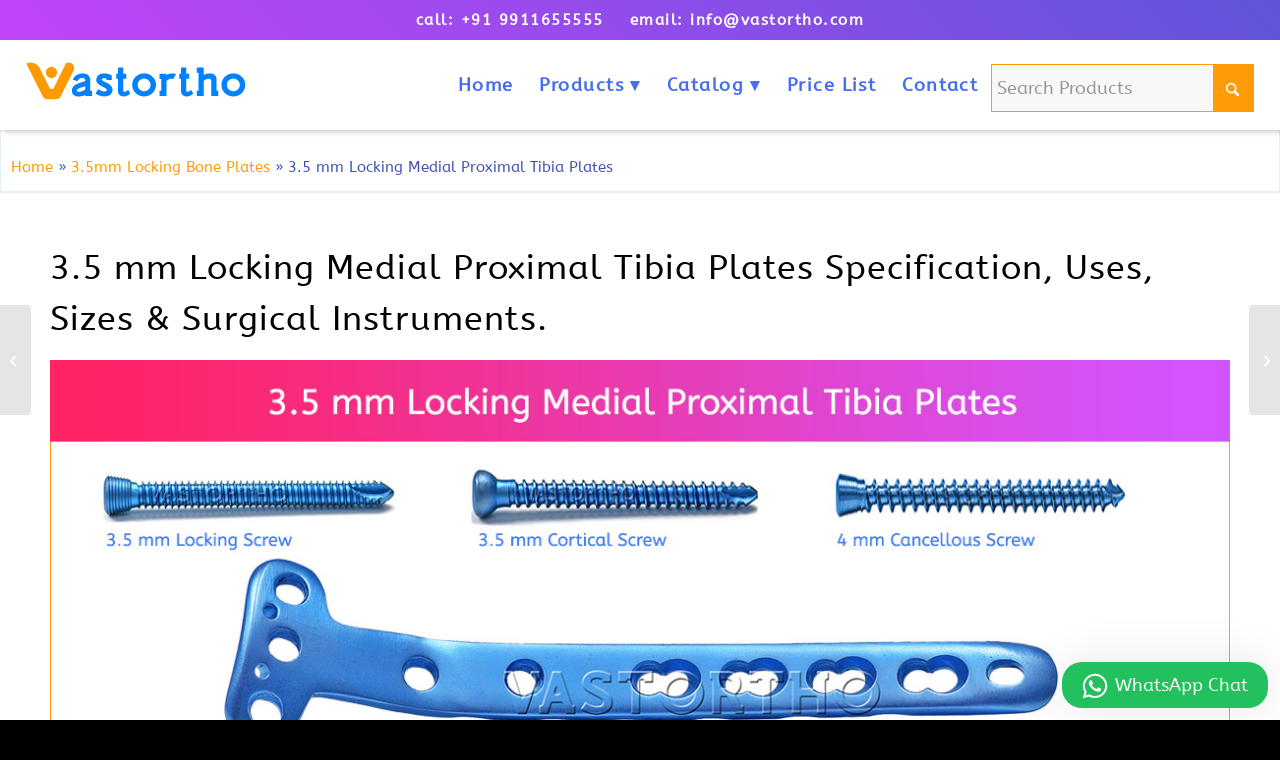

--- FILE ---
content_type: text/html; charset=UTF-8
request_url: https://www.vastortho.com/3-5-mm-locking-medial-proximal-tibia-plates/
body_size: 36508
content:
<!DOCTYPE html><html lang="en-US" class="html_stretched responsive av-preloader-disabled  html_header_top html_logo_left html_main_nav_header html_menu_right html_custom html_header_sticky html_header_shrinking_disabled html_header_topbar_active html_mobile_menu_tablet html_header_searchicon html_content_align_center html_header_unstick_top_disabled html_header_stretch html_minimal_header html_minimal_header_shadow html_av-submenu-hidden html_av-submenu-display-click html_av-overlay-side html_av-overlay-side-classic html_av-submenu-noclone html_entry_id_1106 av-cookies-no-cookie-consent av-no-preview av-default-lightbox html_text_menu_active av-mobile-menu-switch-default"><head><script data-no-optimize="1">var litespeed_docref=sessionStorage.getItem("litespeed_docref");litespeed_docref&&(Object.defineProperty(document,"referrer",{get:function(){return litespeed_docref}}),sessionStorage.removeItem("litespeed_docref"));</script> <meta charset="UTF-8" /> <script type="litespeed/javascript">var gform;gform||(document.addEventListener("gform_main_scripts_loaded",function(){gform.scriptsLoaded=!0}),document.addEventListener("gform/theme/scripts_loaded",function(){gform.themeScriptsLoaded=!0}),window.addEventListener("DOMContentLiteSpeedLoaded",function(){gform.domLoaded=!0}),gform={domLoaded:!1,scriptsLoaded:!1,themeScriptsLoaded:!1,isFormEditor:()=>"function"==typeof InitializeEditor,callIfLoaded:function(o){return!(!gform.domLoaded||!gform.scriptsLoaded||!gform.themeScriptsLoaded&&!gform.isFormEditor()||(gform.isFormEditor()&&console.warn("The use of gform.initializeOnLoaded() is deprecated in the form editor context and will be removed in Gravity Forms 3.1."),o(),0))},initializeOnLoaded:function(o){gform.callIfLoaded(o)||(document.addEventListener("gform_main_scripts_loaded",()=>{gform.scriptsLoaded=!0,gform.callIfLoaded(o)}),document.addEventListener("gform/theme/scripts_loaded",()=>{gform.themeScriptsLoaded=!0,gform.callIfLoaded(o)}),window.addEventListener("DOMContentLiteSpeedLoaded",()=>{gform.domLoaded=!0,gform.callIfLoaded(o)}))},hooks:{action:{},filter:{}},addAction:function(o,r,e,t){gform.addHook("action",o,r,e,t)},addFilter:function(o,r,e,t){gform.addHook("filter",o,r,e,t)},doAction:function(o){gform.doHook("action",o,arguments)},applyFilters:function(o){return gform.doHook("filter",o,arguments)},removeAction:function(o,r){gform.removeHook("action",o,r)},removeFilter:function(o,r,e){gform.removeHook("filter",o,r,e)},addHook:function(o,r,e,t,n){null==gform.hooks[o][r]&&(gform.hooks[o][r]=[]);var d=gform.hooks[o][r];null==n&&(n=r+"_"+d.length),gform.hooks[o][r].push({tag:n,callable:e,priority:t=null==t?10:t})},doHook:function(r,o,e){var t;if(e=Array.prototype.slice.call(e,1),null!=gform.hooks[r][o]&&((o=gform.hooks[r][o]).sort(function(o,r){return o.priority-r.priority}),o.forEach(function(o){"function"!=typeof(t=o.callable)&&(t=window[t]),"action"==r?t.apply(null,e):e[0]=t.apply(null,e)})),"filter"==r)return e[0]},removeHook:function(o,r,t,n){var e;null!=gform.hooks[o][r]&&(e=(e=gform.hooks[o][r]).filter(function(o,r,e){return!!(null!=n&&n!=o.tag||null!=t&&t!=o.priority)}),gform.hooks[o][r]=e)}})</script> <meta name="viewport" content="width=device-width, initial-scale=1"><meta name='robots' content='index, follow, max-image-preview:large, max-snippet:-1, max-video-preview:-1' /><style>img:is([sizes="auto" i], [sizes^="auto," i]) { contain-intrinsic-size: 3000px 1500px }</style><meta name="dlm-version" content="5.0.32"><title>3.5 mm Locking Medial Proximal Tibia Plates Uses &#8226; Vast Ortho</title><meta name="description" content="3.5 mm Locking Medial Proximal Tibia Plates are intended to buttress metaphyseal fractures of the medial tibial plateau." /><link rel="canonical" href="https://www.vastortho.com/3-5-mm-locking-medial-proximal-tibia-plates/" /><meta property="og:locale" content="en_US" /><meta property="og:type" content="article" /><meta property="og:title" content="3.5 mm Locking Medial Proximal Tibia Plates Uses &#8226; Vast Ortho" /><meta property="og:description" content="3.5 mm Locking Medial Proximal Tibia Plates are intended to buttress metaphyseal fractures of the medial tibial plateau." /><meta property="og:url" content="https://www.vastortho.com/3-5-mm-locking-medial-proximal-tibia-plates/" /><meta property="og:site_name" content="Vast Ortho" /><meta property="article:publisher" content="https://www.facebook.com/VastOrtho/" /><meta property="article:published_time" content="2017-01-30T04:30:24+00:00" /><meta property="article:modified_time" content="2023-07-18T19:04:50+00:00" /><meta property="og:image" content="https://www.vastortho.com/wp-content/uploads/3.5-mm-Locking-Medial-Proximal-Tibia-Plates.jpg" /><meta property="og:image:width" content="1200" /><meta property="og:image:height" content="600" /><meta property="og:image:type" content="image/jpeg" /><meta name="author" content="VastOrtho" /><meta name="twitter:card" content="summary_large_image" /><meta name="twitter:title" content="3.5 mm Locking Medial Proximal Tibia Plates Uses &#8226; Vast Ortho" /><meta name="twitter:description" content="3.5 mm Locking Medial Proximal Tibia Plates are intended to buttress metaphyseal fractures of the medial tibial plateau." /><meta name="twitter:label1" content="Written by" /><meta name="twitter:data1" content="VastOrtho" /><meta name="twitter:label2" content="Est. reading time" /><meta name="twitter:data2" content="14 minutes" /> <script type="application/ld+json" class="yoast-schema-graph">{"@context":"https://schema.org","@graph":[{"@type":"Article","@id":"https://www.vastortho.com/3-5-mm-locking-medial-proximal-tibia-plates/#article","isPartOf":{"@id":"https://www.vastortho.com/3-5-mm-locking-medial-proximal-tibia-plates/"},"author":{"name":"VastOrtho","@id":"https://www.vastortho.com/#/schema/person/c4a01c7b805818dc07c0ea742904b87f"},"headline":"3.5 mm Locking Medial Proximal Tibia Plates","datePublished":"2017-01-30T04:30:24+00:00","dateModified":"2023-07-18T19:04:50+00:00","mainEntityOfPage":{"@id":"https://www.vastortho.com/3-5-mm-locking-medial-proximal-tibia-plates/"},"wordCount":4030,"publisher":{"@id":"https://www.vastortho.com/#organization"},"image":{"@id":"https://www.vastortho.com/3-5-mm-locking-medial-proximal-tibia-plates/#primaryimage"},"thumbnailUrl":"https://www.vastortho.com/wp-content/uploads/3.5-mm-Locking-Medial-Proximal-Tibia-Plates.jpg","articleSection":["3.5mm Locking Bone Plates"],"inLanguage":"en-US"},{"@type":"WebPage","@id":"https://www.vastortho.com/3-5-mm-locking-medial-proximal-tibia-plates/","url":"https://www.vastortho.com/3-5-mm-locking-medial-proximal-tibia-plates/","name":"3.5 mm Locking Medial Proximal Tibia Plates Uses &#8226; Vast Ortho","isPartOf":{"@id":"https://www.vastortho.com/#website"},"primaryImageOfPage":{"@id":"https://www.vastortho.com/3-5-mm-locking-medial-proximal-tibia-plates/#primaryimage"},"image":{"@id":"https://www.vastortho.com/3-5-mm-locking-medial-proximal-tibia-plates/#primaryimage"},"thumbnailUrl":"https://www.vastortho.com/wp-content/uploads/3.5-mm-Locking-Medial-Proximal-Tibia-Plates.jpg","datePublished":"2017-01-30T04:30:24+00:00","dateModified":"2023-07-18T19:04:50+00:00","description":"3.5 mm Locking Medial Proximal Tibia Plates are intended to buttress metaphyseal fractures of the medial tibial plateau.","breadcrumb":{"@id":"https://www.vastortho.com/3-5-mm-locking-medial-proximal-tibia-plates/#breadcrumb"},"inLanguage":"en-US","potentialAction":[{"@type":"ReadAction","target":["https://www.vastortho.com/3-5-mm-locking-medial-proximal-tibia-plates/"]}]},{"@type":"ImageObject","inLanguage":"en-US","@id":"https://www.vastortho.com/3-5-mm-locking-medial-proximal-tibia-plates/#primaryimage","url":"https://www.vastortho.com/wp-content/uploads/3.5-mm-Locking-Medial-Proximal-Tibia-Plates.jpg","contentUrl":"https://www.vastortho.com/wp-content/uploads/3.5-mm-Locking-Medial-Proximal-Tibia-Plates.jpg","width":1200,"height":600,"caption":"3.5 mm Locking Medial Proximal Tibia Plates"},{"@type":"BreadcrumbList","@id":"https://www.vastortho.com/3-5-mm-locking-medial-proximal-tibia-plates/#breadcrumb","itemListElement":[{"@type":"ListItem","position":1,"name":"Home","item":"https://www.vastortho.com/orthopedic-implants-manufacturers/"},{"@type":"ListItem","position":2,"name":"3.5mm Locking Bone Plates","item":"https://www.vastortho.com/3-5mm-locking-bone-plates/"},{"@type":"ListItem","position":3,"name":"3.5 mm Locking Medial Proximal Tibia Plates"}]},{"@type":"WebSite","@id":"https://www.vastortho.com/#website","url":"https://www.vastortho.com/","name":"Vast Ortho","description":"VastOrtho is an Orthopedic Implants Manufacturers and Suppliers Company.","publisher":{"@id":"https://www.vastortho.com/#organization"},"alternateName":"Orthopedic Implants Manufacturer","potentialAction":[{"@type":"SearchAction","target":{"@type":"EntryPoint","urlTemplate":"https://www.vastortho.com/?s={search_term_string}"},"query-input":{"@type":"PropertyValueSpecification","valueRequired":true,"valueName":"search_term_string"}}],"inLanguage":"en-US"},{"@type":"Organization","@id":"https://www.vastortho.com/#organization","name":"Vast Ortho","alternateName":"Orthopedic Implants Manufacturer","url":"https://www.vastortho.com/","logo":{"@type":"ImageObject","inLanguage":"en-US","@id":"https://www.vastortho.com/#/schema/logo/image/","url":"https://www.vastortho.com/wp-content/uploads/Vast-Ortho-Logo-696.png","contentUrl":"https://www.vastortho.com/wp-content/uploads/Vast-Ortho-Logo-696.png","width":696,"height":696,"caption":"Vast Ortho"},"image":{"@id":"https://www.vastortho.com/#/schema/logo/image/"},"sameAs":["https://www.facebook.com/VastOrtho/"]},{"@type":"Person","@id":"https://www.vastortho.com/#/schema/person/c4a01c7b805818dc07c0ea742904b87f","name":"VastOrtho"}]}</script> <link rel='dns-prefetch' href='//www.google.com' /><link rel="alternate" type="application/rss+xml" title="Vast Ortho &raquo; Feed" href="https://www.vastortho.com/feed/" /><link data-optimized="2" rel="stylesheet" href="https://www.vastortho.com/wp-content/litespeed/css/b34e2942aaa4cacddf0cc1667930aa45.css?ver=b24a9" /><style id='global-styles-inline-css' type='text/css'>:root{--wp--preset--aspect-ratio--square: 1;--wp--preset--aspect-ratio--4-3: 4/3;--wp--preset--aspect-ratio--3-4: 3/4;--wp--preset--aspect-ratio--3-2: 3/2;--wp--preset--aspect-ratio--2-3: 2/3;--wp--preset--aspect-ratio--16-9: 16/9;--wp--preset--aspect-ratio--9-16: 9/16;--wp--preset--color--black: #000000;--wp--preset--color--cyan-bluish-gray: #abb8c3;--wp--preset--color--white: #ffffff;--wp--preset--color--pale-pink: #f78da7;--wp--preset--color--vivid-red: #cf2e2e;--wp--preset--color--luminous-vivid-orange: #ff6900;--wp--preset--color--luminous-vivid-amber: #fcb900;--wp--preset--color--light-green-cyan: #7bdcb5;--wp--preset--color--vivid-green-cyan: #00d084;--wp--preset--color--pale-cyan-blue: #8ed1fc;--wp--preset--color--vivid-cyan-blue: #0693e3;--wp--preset--color--vivid-purple: #9b51e0;--wp--preset--color--metallic-red: #b02b2c;--wp--preset--color--maximum-yellow-red: #edae44;--wp--preset--color--yellow-sun: #eeee22;--wp--preset--color--palm-leaf: #83a846;--wp--preset--color--aero: #7bb0e7;--wp--preset--color--old-lavender: #745f7e;--wp--preset--color--steel-teal: #5f8789;--wp--preset--color--raspberry-pink: #d65799;--wp--preset--color--medium-turquoise: #4ecac2;--wp--preset--gradient--vivid-cyan-blue-to-vivid-purple: linear-gradient(135deg,rgba(6,147,227,1) 0%,rgb(155,81,224) 100%);--wp--preset--gradient--light-green-cyan-to-vivid-green-cyan: linear-gradient(135deg,rgb(122,220,180) 0%,rgb(0,208,130) 100%);--wp--preset--gradient--luminous-vivid-amber-to-luminous-vivid-orange: linear-gradient(135deg,rgba(252,185,0,1) 0%,rgba(255,105,0,1) 100%);--wp--preset--gradient--luminous-vivid-orange-to-vivid-red: linear-gradient(135deg,rgba(255,105,0,1) 0%,rgb(207,46,46) 100%);--wp--preset--gradient--very-light-gray-to-cyan-bluish-gray: linear-gradient(135deg,rgb(238,238,238) 0%,rgb(169,184,195) 100%);--wp--preset--gradient--cool-to-warm-spectrum: linear-gradient(135deg,rgb(74,234,220) 0%,rgb(151,120,209) 20%,rgb(207,42,186) 40%,rgb(238,44,130) 60%,rgb(251,105,98) 80%,rgb(254,248,76) 100%);--wp--preset--gradient--blush-light-purple: linear-gradient(135deg,rgb(255,206,236) 0%,rgb(152,150,240) 100%);--wp--preset--gradient--blush-bordeaux: linear-gradient(135deg,rgb(254,205,165) 0%,rgb(254,45,45) 50%,rgb(107,0,62) 100%);--wp--preset--gradient--luminous-dusk: linear-gradient(135deg,rgb(255,203,112) 0%,rgb(199,81,192) 50%,rgb(65,88,208) 100%);--wp--preset--gradient--pale-ocean: linear-gradient(135deg,rgb(255,245,203) 0%,rgb(182,227,212) 50%,rgb(51,167,181) 100%);--wp--preset--gradient--electric-grass: linear-gradient(135deg,rgb(202,248,128) 0%,rgb(113,206,126) 100%);--wp--preset--gradient--midnight: linear-gradient(135deg,rgb(2,3,129) 0%,rgb(40,116,252) 100%);--wp--preset--font-size--small: 1rem;--wp--preset--font-size--medium: 1.125rem;--wp--preset--font-size--large: 1.75rem;--wp--preset--font-size--x-large: clamp(1.75rem, 3vw, 2.25rem);--wp--preset--spacing--20: 0.44rem;--wp--preset--spacing--30: 0.67rem;--wp--preset--spacing--40: 1rem;--wp--preset--spacing--50: 1.5rem;--wp--preset--spacing--60: 2.25rem;--wp--preset--spacing--70: 3.38rem;--wp--preset--spacing--80: 5.06rem;--wp--preset--shadow--natural: 6px 6px 9px rgba(0, 0, 0, 0.2);--wp--preset--shadow--deep: 12px 12px 50px rgba(0, 0, 0, 0.4);--wp--preset--shadow--sharp: 6px 6px 0px rgba(0, 0, 0, 0.2);--wp--preset--shadow--outlined: 6px 6px 0px -3px rgba(255, 255, 255, 1), 6px 6px rgba(0, 0, 0, 1);--wp--preset--shadow--crisp: 6px 6px 0px rgba(0, 0, 0, 1);}:root { --wp--style--global--content-size: 800px;--wp--style--global--wide-size: 1130px; }:where(body) { margin: 0; }.wp-site-blocks > .alignleft { float: left; margin-right: 2em; }.wp-site-blocks > .alignright { float: right; margin-left: 2em; }.wp-site-blocks > .aligncenter { justify-content: center; margin-left: auto; margin-right: auto; }:where(.is-layout-flex){gap: 0.5em;}:where(.is-layout-grid){gap: 0.5em;}.is-layout-flow > .alignleft{float: left;margin-inline-start: 0;margin-inline-end: 2em;}.is-layout-flow > .alignright{float: right;margin-inline-start: 2em;margin-inline-end: 0;}.is-layout-flow > .aligncenter{margin-left: auto !important;margin-right: auto !important;}.is-layout-constrained > .alignleft{float: left;margin-inline-start: 0;margin-inline-end: 2em;}.is-layout-constrained > .alignright{float: right;margin-inline-start: 2em;margin-inline-end: 0;}.is-layout-constrained > .aligncenter{margin-left: auto !important;margin-right: auto !important;}.is-layout-constrained > :where(:not(.alignleft):not(.alignright):not(.alignfull)){max-width: var(--wp--style--global--content-size);margin-left: auto !important;margin-right: auto !important;}.is-layout-constrained > .alignwide{max-width: var(--wp--style--global--wide-size);}body .is-layout-flex{display: flex;}.is-layout-flex{flex-wrap: wrap;align-items: center;}.is-layout-flex > :is(*, div){margin: 0;}body .is-layout-grid{display: grid;}.is-layout-grid > :is(*, div){margin: 0;}body{padding-top: 0px;padding-right: 0px;padding-bottom: 0px;padding-left: 0px;}a:where(:not(.wp-element-button)){text-decoration: underline;}:root :where(.wp-element-button, .wp-block-button__link){background-color: #32373c;border-width: 0;color: #fff;font-family: inherit;font-size: inherit;line-height: inherit;padding: calc(0.667em + 2px) calc(1.333em + 2px);text-decoration: none;}.has-black-color{color: var(--wp--preset--color--black) !important;}.has-cyan-bluish-gray-color{color: var(--wp--preset--color--cyan-bluish-gray) !important;}.has-white-color{color: var(--wp--preset--color--white) !important;}.has-pale-pink-color{color: var(--wp--preset--color--pale-pink) !important;}.has-vivid-red-color{color: var(--wp--preset--color--vivid-red) !important;}.has-luminous-vivid-orange-color{color: var(--wp--preset--color--luminous-vivid-orange) !important;}.has-luminous-vivid-amber-color{color: var(--wp--preset--color--luminous-vivid-amber) !important;}.has-light-green-cyan-color{color: var(--wp--preset--color--light-green-cyan) !important;}.has-vivid-green-cyan-color{color: var(--wp--preset--color--vivid-green-cyan) !important;}.has-pale-cyan-blue-color{color: var(--wp--preset--color--pale-cyan-blue) !important;}.has-vivid-cyan-blue-color{color: var(--wp--preset--color--vivid-cyan-blue) !important;}.has-vivid-purple-color{color: var(--wp--preset--color--vivid-purple) !important;}.has-metallic-red-color{color: var(--wp--preset--color--metallic-red) !important;}.has-maximum-yellow-red-color{color: var(--wp--preset--color--maximum-yellow-red) !important;}.has-yellow-sun-color{color: var(--wp--preset--color--yellow-sun) !important;}.has-palm-leaf-color{color: var(--wp--preset--color--palm-leaf) !important;}.has-aero-color{color: var(--wp--preset--color--aero) !important;}.has-old-lavender-color{color: var(--wp--preset--color--old-lavender) !important;}.has-steel-teal-color{color: var(--wp--preset--color--steel-teal) !important;}.has-raspberry-pink-color{color: var(--wp--preset--color--raspberry-pink) !important;}.has-medium-turquoise-color{color: var(--wp--preset--color--medium-turquoise) !important;}.has-black-background-color{background-color: var(--wp--preset--color--black) !important;}.has-cyan-bluish-gray-background-color{background-color: var(--wp--preset--color--cyan-bluish-gray) !important;}.has-white-background-color{background-color: var(--wp--preset--color--white) !important;}.has-pale-pink-background-color{background-color: var(--wp--preset--color--pale-pink) !important;}.has-vivid-red-background-color{background-color: var(--wp--preset--color--vivid-red) !important;}.has-luminous-vivid-orange-background-color{background-color: var(--wp--preset--color--luminous-vivid-orange) !important;}.has-luminous-vivid-amber-background-color{background-color: var(--wp--preset--color--luminous-vivid-amber) !important;}.has-light-green-cyan-background-color{background-color: var(--wp--preset--color--light-green-cyan) !important;}.has-vivid-green-cyan-background-color{background-color: var(--wp--preset--color--vivid-green-cyan) !important;}.has-pale-cyan-blue-background-color{background-color: var(--wp--preset--color--pale-cyan-blue) !important;}.has-vivid-cyan-blue-background-color{background-color: var(--wp--preset--color--vivid-cyan-blue) !important;}.has-vivid-purple-background-color{background-color: var(--wp--preset--color--vivid-purple) !important;}.has-metallic-red-background-color{background-color: var(--wp--preset--color--metallic-red) !important;}.has-maximum-yellow-red-background-color{background-color: var(--wp--preset--color--maximum-yellow-red) !important;}.has-yellow-sun-background-color{background-color: var(--wp--preset--color--yellow-sun) !important;}.has-palm-leaf-background-color{background-color: var(--wp--preset--color--palm-leaf) !important;}.has-aero-background-color{background-color: var(--wp--preset--color--aero) !important;}.has-old-lavender-background-color{background-color: var(--wp--preset--color--old-lavender) !important;}.has-steel-teal-background-color{background-color: var(--wp--preset--color--steel-teal) !important;}.has-raspberry-pink-background-color{background-color: var(--wp--preset--color--raspberry-pink) !important;}.has-medium-turquoise-background-color{background-color: var(--wp--preset--color--medium-turquoise) !important;}.has-black-border-color{border-color: var(--wp--preset--color--black) !important;}.has-cyan-bluish-gray-border-color{border-color: var(--wp--preset--color--cyan-bluish-gray) !important;}.has-white-border-color{border-color: var(--wp--preset--color--white) !important;}.has-pale-pink-border-color{border-color: var(--wp--preset--color--pale-pink) !important;}.has-vivid-red-border-color{border-color: var(--wp--preset--color--vivid-red) !important;}.has-luminous-vivid-orange-border-color{border-color: var(--wp--preset--color--luminous-vivid-orange) !important;}.has-luminous-vivid-amber-border-color{border-color: var(--wp--preset--color--luminous-vivid-amber) !important;}.has-light-green-cyan-border-color{border-color: var(--wp--preset--color--light-green-cyan) !important;}.has-vivid-green-cyan-border-color{border-color: var(--wp--preset--color--vivid-green-cyan) !important;}.has-pale-cyan-blue-border-color{border-color: var(--wp--preset--color--pale-cyan-blue) !important;}.has-vivid-cyan-blue-border-color{border-color: var(--wp--preset--color--vivid-cyan-blue) !important;}.has-vivid-purple-border-color{border-color: var(--wp--preset--color--vivid-purple) !important;}.has-metallic-red-border-color{border-color: var(--wp--preset--color--metallic-red) !important;}.has-maximum-yellow-red-border-color{border-color: var(--wp--preset--color--maximum-yellow-red) !important;}.has-yellow-sun-border-color{border-color: var(--wp--preset--color--yellow-sun) !important;}.has-palm-leaf-border-color{border-color: var(--wp--preset--color--palm-leaf) !important;}.has-aero-border-color{border-color: var(--wp--preset--color--aero) !important;}.has-old-lavender-border-color{border-color: var(--wp--preset--color--old-lavender) !important;}.has-steel-teal-border-color{border-color: var(--wp--preset--color--steel-teal) !important;}.has-raspberry-pink-border-color{border-color: var(--wp--preset--color--raspberry-pink) !important;}.has-medium-turquoise-border-color{border-color: var(--wp--preset--color--medium-turquoise) !important;}.has-vivid-cyan-blue-to-vivid-purple-gradient-background{background: var(--wp--preset--gradient--vivid-cyan-blue-to-vivid-purple) !important;}.has-light-green-cyan-to-vivid-green-cyan-gradient-background{background: var(--wp--preset--gradient--light-green-cyan-to-vivid-green-cyan) !important;}.has-luminous-vivid-amber-to-luminous-vivid-orange-gradient-background{background: var(--wp--preset--gradient--luminous-vivid-amber-to-luminous-vivid-orange) !important;}.has-luminous-vivid-orange-to-vivid-red-gradient-background{background: var(--wp--preset--gradient--luminous-vivid-orange-to-vivid-red) !important;}.has-very-light-gray-to-cyan-bluish-gray-gradient-background{background: var(--wp--preset--gradient--very-light-gray-to-cyan-bluish-gray) !important;}.has-cool-to-warm-spectrum-gradient-background{background: var(--wp--preset--gradient--cool-to-warm-spectrum) !important;}.has-blush-light-purple-gradient-background{background: var(--wp--preset--gradient--blush-light-purple) !important;}.has-blush-bordeaux-gradient-background{background: var(--wp--preset--gradient--blush-bordeaux) !important;}.has-luminous-dusk-gradient-background{background: var(--wp--preset--gradient--luminous-dusk) !important;}.has-pale-ocean-gradient-background{background: var(--wp--preset--gradient--pale-ocean) !important;}.has-electric-grass-gradient-background{background: var(--wp--preset--gradient--electric-grass) !important;}.has-midnight-gradient-background{background: var(--wp--preset--gradient--midnight) !important;}.has-small-font-size{font-size: var(--wp--preset--font-size--small) !important;}.has-medium-font-size{font-size: var(--wp--preset--font-size--medium) !important;}.has-large-font-size{font-size: var(--wp--preset--font-size--large) !important;}.has-x-large-font-size{font-size: var(--wp--preset--font-size--x-large) !important;}
:where(.wp-block-post-template.is-layout-flex){gap: 1.25em;}:where(.wp-block-post-template.is-layout-grid){gap: 1.25em;}
:where(.wp-block-columns.is-layout-flex){gap: 2em;}:where(.wp-block-columns.is-layout-grid){gap: 2em;}
:root :where(.wp-block-pullquote){font-size: 1.5em;line-height: 1.6;}</style><style id='wws-public-style-inline-css' type='text/css'>.wws--bg-color {
			background-color: #22c15e;
		}.wws--text-color {
				color: #ffffff;
		}.wws-popup__open-btn {
				padding: 8px 20px;
				border-radius: 20px;
				display: inline-block;
				margin-top: 15px;
				cursor: pointer;
			}.wws-popup-container--position {
					right: 12px;
					bottom: 12px;
				}
				.wws-popup__open-btn { float: right; }
				.wws-gradient--position {
				  bottom: 0;
				  right: 0;
				  background: radial-gradient(ellipse at bottom right, rgba(29, 39, 54, 0.2) 0, rgba(29, 39, 54, 0) 72%);
				}</style> <script id="real3d-flipbook-global-js-extra" type="litespeed/javascript">var flipbookOptions_global={"pages":[],"pdfUrl":"","printPdfUrl":"","tableOfContent":[],"id":"","bookId":"","date":"","lightboxThumbnailUrl":"","mode":"lightbox","viewMode":"swipe","pageTextureSize":"2048","pageTextureSizeSmall":"1500","pageTextureSizeMobile":"","pageTextureSizeMobileSmall":"1024","minPixelRatio":"1","pdfTextLayer":"true","zoomMin":"0.9","zoomStep":"2","zoomSize":"","zoomReset":"false","doubleClickZoom":"true","pageDrag":"true","singlePageMode":"false","pageFlipDuration":"1","sound":"true","startPage":"1","pageNumberOffset":"0","deeplinking":{"enabled":"false","prefix":""},"responsiveView":"true","responsiveViewTreshold":"768","responsiveViewRatio":"1","cover":"true","backCover":"true","scaleCover":"false","pageCaptions":"false","height":"400","responsiveHeight":"true","containerRatio":"","thumbnailsOnStart":"false","contentOnStart":"false","searchOnStart":"","searchResultsThumbs":"false","tableOfContentCloseOnClick":"true","thumbsCloseOnClick":"true","autoplayOnStart":"false","autoplayInterval":"3000","autoplayLoop":"true","autoplayStartPage":"1","rightToLeft":"false","pageWidth":"","pageHeight":"","thumbSize":"130","logoImg":"","logoUrl":"","logoUrlTarget":"","logoCSS":"position:absolute;left:0;top:0;","menuSelector":"","zIndex":"auto","preloaderText":"LOADING....","googleAnalyticsTrackingCode":"","pdfBrowserViewerIfIE":"false","modeMobile":"","viewModeMobile":"","aspectMobile":"","aspectRatioMobile":"0.71","singlePageModeIfMobile":"true","logoHideOnMobile":"false","mobile":{"thumbnailsOnStart":"false","contentOnStart":"false","pagesInMemory":"6","bitmapResizeHeight":"","bitmapResizeQuality":"","currentPage":{"enabled":"false"},"pdfUrl":""},"lightboxCssClass":"","lightboxLink":"","lightboxLinkNewWindow":"true","lightboxBackground":"#2d409f","lightboxBackgroundPattern":"","lightboxBackgroundImage":"","lightboxContainerCSS":"display:inline-block;padding:10px;","lightboxThumbnailHeight":"150","lightboxThumbnailUrlCSS":"display:block;","lightboxThumbnailInfo":"false","lightboxThumbnailInfoText":"","lightboxThumbnailInfoCSS":"top: 0;  width: 100%; height: 100%; font-size: 16px; color: #000; background: rgba(255,255,255,.8);","showTitle":"false","showDate":"false","hideThumbnail":"false","lightboxText":"","lightboxTextCSS":"display:block;","lightboxTextPosition":"top","lightBoxOpened":"false","lightBoxFullscreen":"false","lightboxStartPage":"","lightboxMarginV":"0","lightboxMarginH":"0","lights":"true","lightPositionX":"0","lightPositionY":"150","lightPositionZ":"1400","lightIntensity":"0.6","shadows":"true","shadowMapSize":"2048","shadowOpacity":"0.2","shadowDistance":"15","pageHardness":"2","coverHardness":"2","pageRoughness":"1","pageMetalness":"0","pageSegmentsW":"6","pageSegmentsH":"1","pagesInMemory":"20","bitmapResizeHeight":"","bitmapResizeQuality":"","pageMiddleShadowSize":"2","pageMiddleShadowColorL":"#999999","pageMiddleShadowColorR":"#777777","antialias":"false","pan":"0","tilt":"0","rotateCameraOnMouseDrag":"true","panMax":"20","panMin":"-20","tiltMax":"0","tiltMin":"-60","currentPage":{"enabled":"true","title":"Current page","hAlign":"left","vAlign":"top"},"btnAutoplay":{"enabled":"true","title":"Autoplay","icon":"fa-play","iconAlt":"fa-pause","icon2":"play_arrow","iconAlt2":"pause"},"btnNext":{"enabled":"true","title":"Next Page","icon":"fa-chevron-right","icon2":"chevron_right"},"btnLast":{"enabled":"false","title":"Last Page","icon":"fa-angle-double-right","icon2":"last_page"},"btnPrev":{"enabled":"true","title":"Previous Page","icon":"fa-chevron-left","icon2":"chevron_left"},"btnFirst":{"enabled":"false","title":"First Page","icon":"fa-angle-double-left","icon2":"first_page"},"btnZoomIn":{"enabled":"true","title":"Zoom in","icon":"fa-plus","icon2":"zoom_in"},"btnZoomOut":{"enabled":"true","title":"Zoom out","icon":"fa-minus","icon2":"zoom_out"},"btnToc":{"enabled":"true","title":"Table of Contents","icon":"fa-list-ol","icon2":"toc"},"btnThumbs":{"enabled":"true","title":"Pages","icon":"fa-th-large","icon2":"view_module"},"btnShare":{"enabled":"false","title":"Share","icon":"fa-share-alt","icon2":"share"},"btnNotes":{"enabled":"false","title":"Notes"},"btnDownloadPages":{"enabled":"false","url":"","title":"Download pages","icon":"fa-download","icon2":"file_download"},"btnDownloadPdf":{"enabled":"false","url":"","title":"Download PDF","forceDownload":"true","openInNewWindow":"true","icon":"fa-file","icon2":"picture_as_pdf"},"btnSound":{"enabled":"true","title":"Sound","icon":"fa-volume-up","iconAlt":"fa-volume-off","icon2":"volume_up","iconAlt2":"volume_mute"},"btnExpand":{"enabled":"true","title":"Toggle fullscreen","icon":"fa-expand","iconAlt":"fullscreen","icon2":"volume_mute","iconAlt2":"fullscreen_exit"},"btnSingle":{"enabled":"true","title":"Toggle single page"},"btnSearch":{"enabled":"true","title":"Search","icon":"fas fa-search","icon2":"search"},"search":{"enabled":"false","title":"Search"},"btnBookmark":{"enabled":"false","title":"Bookmark","icon":"fas fa-bookmark","icon2":"bookmark"},"btnPrint":{"enabled":"false","title":"Print","icon":"fa-print","icon2":"print"},"btnTools":{"enabled":"true","title":"Tools"},"btnClose":{"enabled":"true","title":"Close","background":"#dd3333"},"whatsapp":{"enabled":"true"},"twitter":{"enabled":"true"},"facebook":{"enabled":"true"},"pinterest":{"enabled":"true"},"email":{"enabled":"true"},"linkedin":{"enabled":"true"},"digg":{"enabled":"false"},"reddit":{"enabled":"false"},"shareUrl":"","shareTitle":"","shareImage":"","layout":"1","icons":"font awesome","skin":"light","useFontAwesome5":"true","sideNavigationButtons":"true","menuNavigationButtons":"false","backgroundColor":"#2d409f","backgroundPattern":"","backgroundImage":"","backgroundTransparent":"false","menuBackground":"","menuShadow":"","menuMargin":"0","menuPadding":"0","menuOverBook":"false","menuFloating":"false","menuTransparent":"false","menu2Background":"","menu2Shadow":"","menu2Margin":"0","menu2Padding":"0","menu2OverBook":"true","menu2Floating":"false","menu2Transparent":"true","skinColor":"","skinBackground":"","hideMenu":"false","menuAlignHorizontal":"center","btnColor":"","btnColorHover":"","btnBackground":"none","btnRadius":"0","btnMargin":"0","btnSize":"18","btnPaddingV":"10","btnPaddingH":"10","btnShadow":"","btnTextShadow":"","btnBorder":"","arrowColor":"#fff","arrowColorHover":"#fff","arrowBackground":"rgba(0,0,0,0)","arrowBackgroundHover":"rgba(0, 0, 0, .15)","arrowRadius":"4","arrowMargin":"4","arrowSize":"40","arrowPadding":"10","arrowTextShadow":"0px 0px 1px rgba(0, 0, 0, 1)","arrowBorder":"","closeBtnColorHover":"#FFF","closeBtnBackground":"rgba(0,0,0,.4)","closeBtnRadius":"0","closeBtnMargin":"0","closeBtnSize":"20","closeBtnPadding":"5","closeBtnTextShadow":"","closeBtnBorder":"","floatingBtnColor":"","floatingBtnColorHover":"","floatingBtnBackground":"","floatingBtnBackgroundHover":"","floatingBtnRadius":"","floatingBtnMargin":"","floatingBtnSize":"","floatingBtnPadding":"","floatingBtnShadow":"","floatingBtnTextShadow":"","floatingBtnBorder":"","currentPageMarginV":"5","currentPageMarginH":"5","arrowsAlwaysEnabledForNavigation":"false","arrowsDisabledNotFullscreen":"true","touchSwipeEnabled":"true","fitToWidth":"false","rightClickEnabled":"true","linkColor":"rgba(0, 0, 0, 0)","linkColorHover":"rgba(255, 255, 0, 1)","linkOpacity":"0.4","linkTarget":"_blank","pdfAutoLinks":"false","disableRange":"false","strings":{"print":"Print","printLeftPage":"Print left page","printRightPage":"Print right page","printCurrentPage":"Print current page","printAllPages":"Print all pages","download":"Download","downloadLeftPage":"Download left page","downloadRightPage":"Download right page","downloadCurrentPage":"Download current page","downloadAllPages":"Download all pages","bookmarks":"Bookmarks","bookmarkLeftPage":"Bookmark left page","bookmarkRightPage":"Bookmark right page","bookmarkCurrentPage":"Bookmark current page","search":"Search","findInDocument":"Find in document","pagesFoundContaining":"pages found containing","noMatches":"No matches","matchesFound":"matches found","page":"Page","matches":"matches","thumbnails":"Thumbnails","tableOfContent":"Table of Contents","share":"Share","pressEscToClose":"Press ESC to close","password":"Password","addNote":"Add note","typeInYourNote":"Type in your note..."},"access":"free","backgroundMusic":"","cornerCurl":"false","pdfTools":{"pageHeight":1500,"thumbHeight":200,"quality":0.8,"textLayer":"true","autoConvert":"true"},"slug":"","convertPDFLinks":"true","convertPDFLinksWithClass":"","convertPDFLinksWithoutClass":"","overridePDFEmbedder":"true","overrideDflip":"true","overrideWonderPDFEmbed":"true","override3DFlipBook":"true","overridePDFjsViewer":"true","resumeReading":"false","previewPages":"","previewMode":"","textLayer":"false","aspectRatio":"2","pdfBrowserViewerIfMobile":"false","pdfBrowserViewerFullscreen":"true","pdfBrowserViewerFullscreenTarget":"_blank","btnTocIfMobile":"true","btnThumbsIfMobile":"true","btnShareIfMobile":"false","btnDownloadPagesIfMobile":"false","btnDownloadPdfIfMobile":"false","btnSoundIfMobile":"false","btnExpandIfMobile":"false","btnPrintIfMobile":"false","lightboxCloseOnClick":"false","btnSelect":{"enabled":"true","title":"Select tool","icon":"fas fa-i-cursor","icon2":"text_format"},"google_plus":{"enabled":"true"},"sideBtnColor":"#fff","sideBtnBackground":"#fda100","sideBtnRadius":"0","sideBtnMargin":"0","sideBtnSize":"30","sideBtnPaddingV":"5","sideBtnPaddingH":"5","sideMenuOverBook":"true","sideMenuOverMenu":"true","sideMenuOverMenu2":"true","s":"abcdef12"}</script> <script type="litespeed/javascript" data-src="https://www.vastortho.com/wp-includes/js/jquery/jquery.min.js?ver=3.7.1" id="jquery-core-js"></script> <script type="text/javascript" defer='defer' src="https://www.vastortho.com/wp-content/plugins/gravityforms/js/jquery.json.min.js?ver=2.9.13" id="gform_json-js"></script> <script id="gform_gravityforms-js-extra" type="litespeed/javascript">var gf_global={"gf_currency_config":{"name":"U.S. Dollar","symbol_left":"$","symbol_right":"","symbol_padding":"","thousand_separator":",","decimal_separator":".","decimals":2,"code":"USD"},"base_url":"https:\/\/www.vastortho.com\/wp-content\/plugins\/gravityforms","number_formats":[],"spinnerUrl":"https:\/\/www.vastortho.com\/wp-content\/plugins\/gravityforms\/images\/spinner.svg","version_hash":"560f82ee77cda10dc8d963bf829e516a","strings":{"newRowAdded":"New row added.","rowRemoved":"Row removed","formSaved":"The form has been saved.  The content contains the link to return and complete the form."}};var gform_i18n={"datepicker":{"days":{"monday":"Mo","tuesday":"Tu","wednesday":"We","thursday":"Th","friday":"Fr","saturday":"Sa","sunday":"Su"},"months":{"january":"January","february":"February","march":"March","april":"April","may":"May","june":"June","july":"July","august":"August","september":"September","october":"October","november":"November","december":"December"},"firstDay":1,"iconText":"Select date"}};var gf_legacy_multi={"4":""};var gform_gravityforms={"strings":{"invalid_file_extension":"This type of file is not allowed. Must be one of the following:","delete_file":"Delete this file","in_progress":"in progress","file_exceeds_limit":"File exceeds size limit","illegal_extension":"This type of file is not allowed.","max_reached":"Maximum number of files reached","unknown_error":"There was a problem while saving the file on the server","currently_uploading":"Please wait for the uploading to complete","cancel":"Cancel","cancel_upload":"Cancel this upload","cancelled":"Cancelled"},"vars":{"images_url":"https:\/\/www.vastortho.com\/wp-content\/plugins\/gravityforms\/images"}}</script> <script id="gform_gravityforms-js-before" type="litespeed/javascript">var gform;gform||(document.addEventListener("gform_main_scripts_loaded",function(){gform.scriptsLoaded=!0}),document.addEventListener("gform/theme/scripts_loaded",function(){gform.themeScriptsLoaded=!0}),window.addEventListener("DOMContentLiteSpeedLoaded",function(){gform.domLoaded=!0}),gform={domLoaded:!1,scriptsLoaded:!1,themeScriptsLoaded:!1,isFormEditor:()=>"function"==typeof InitializeEditor,callIfLoaded:function(o){return!(!gform.domLoaded||!gform.scriptsLoaded||!gform.themeScriptsLoaded&&!gform.isFormEditor()||(gform.isFormEditor()&&console.warn("The use of gform.initializeOnLoaded() is deprecated in the form editor context and will be removed in Gravity Forms 3.1."),o(),0))},initializeOnLoaded:function(o){gform.callIfLoaded(o)||(document.addEventListener("gform_main_scripts_loaded",()=>{gform.scriptsLoaded=!0,gform.callIfLoaded(o)}),document.addEventListener("gform/theme/scripts_loaded",()=>{gform.themeScriptsLoaded=!0,gform.callIfLoaded(o)}),window.addEventListener("DOMContentLiteSpeedLoaded",()=>{gform.domLoaded=!0,gform.callIfLoaded(o)}))},hooks:{action:{},filter:{}},addAction:function(o,r,e,t){gform.addHook("action",o,r,e,t)},addFilter:function(o,r,e,t){gform.addHook("filter",o,r,e,t)},doAction:function(o){gform.doHook("action",o,arguments)},applyFilters:function(o){return gform.doHook("filter",o,arguments)},removeAction:function(o,r){gform.removeHook("action",o,r)},removeFilter:function(o,r,e){gform.removeHook("filter",o,r,e)},addHook:function(o,r,e,t,n){null==gform.hooks[o][r]&&(gform.hooks[o][r]=[]);var d=gform.hooks[o][r];null==n&&(n=r+"_"+d.length),gform.hooks[o][r].push({tag:n,callable:e,priority:t=null==t?10:t})},doHook:function(r,o,e){var t;if(e=Array.prototype.slice.call(e,1),null!=gform.hooks[r][o]&&((o=gform.hooks[r][o]).sort(function(o,r){return o.priority-r.priority}),o.forEach(function(o){"function"!=typeof(t=o.callable)&&(t=window[t]),"action"==r?t.apply(null,e):e[0]=t.apply(null,e)})),"filter"==r)return e[0]},removeHook:function(o,r,t,n){var e;null!=gform.hooks[o][r]&&(e=(e=gform.hooks[o][r]).filter(function(o,r,e){return!!(null!=n&&n!=o.tag||null!=t&&t!=o.priority)}),gform.hooks[o][r]=e)}})</script> <script type="text/javascript" defer='defer' src="https://www.google.com/recaptcha/api.js?hl=en&amp;ver=6.8#038;render=explicit" id="gform_recaptcha-js"></script> <link rel="https://api.w.org/" href="https://www.vastortho.com/wp-json/" /><link rel="alternate" title="JSON" type="application/json" href="https://www.vastortho.com/wp-json/wp/v2/posts/1106" /><link rel="icon" href="https://www.vastortho.com/wp-content/uploads/VastOrtho-Favicon_round.png" type="image/png">
<!--[if lt IE 9]><script src="https://www.vastortho.com/wp-content/themes/enfold/js/html5shiv.js"></script><![endif]--><link rel="profile" href="https://gmpg.org/xfn/11" /><link rel="alternate" type="application/rss+xml" title="Vast Ortho RSS2 Feed" href="https://www.vastortho.com/feed/" /><link rel="pingback" href="https://www.vastortho.com/xmlrpc.php" /><style type='text/css' media='screen'>#top #header_main > .container, #top #header_main > .container .main_menu  .av-main-nav > li > a, #top #header_main #menu-item-shop .cart_dropdown_link{ height:90px; line-height: 90px; }
 .html_top_nav_header .av-logo-container{ height:90px;  }
 .html_header_top.html_header_sticky #top #wrap_all #main{ padding-top:120px; }</style> <script type="litespeed/javascript">'use strict';var avia_is_mobile=!1;if(/Android|webOS|iPhone|iPad|iPod|BlackBerry|IEMobile|Opera Mini/i.test(navigator.userAgent)&&'ontouchstart' in document.documentElement){avia_is_mobile=!0;document.documentElement.className+=' avia_mobile '}else{document.documentElement.className+=' avia_desktop '};document.documentElement.className+=' js_active ';(function(){var e=['-webkit-','-moz-','-ms-',''],n='',o=!1,a=!1;for(var t in e){if(e[t]+'transform' in document.documentElement.style){o=!0;n=e[t]+'transform'};if(e[t]+'perspective' in document.documentElement.style){a=!0}};if(o){document.documentElement.className+=' avia_transform '};if(a){document.documentElement.className+=' avia_transform3d '};if(typeof document.getElementsByClassName=='function'&&typeof document.documentElement.getBoundingClientRect=='function'&&avia_is_mobile==!1){if(n&&window.innerHeight>0){setTimeout(function(){var e=0,o={},a=0,t=document.getElementsByClassName('av-parallax'),i=window.pageYOffset||document.documentElement.scrollTop;for(e=0;e<t.length;e++){t[e].style.top='0px';o=t[e].getBoundingClientRect();a=Math.ceil((window.innerHeight+i-o.top)*0.3);t[e].style[n]='translate(0px, '+a+'px)';t[e].style.top='auto';t[e].className+=' enabled-parallax '}},50)}}})()</script><style type="text/css">@font-face {font-family: 'entypo-fontello-enfold'; font-weight: normal; font-style: normal; font-display: auto;
		src: url('https://www.vastortho.com/wp-content/themes/enfold/config-templatebuilder/avia-template-builder/assets/fonts/entypo-fontello-enfold/entypo-fontello-enfold.woff2') format('woff2'),
		url('https://www.vastortho.com/wp-content/themes/enfold/config-templatebuilder/avia-template-builder/assets/fonts/entypo-fontello-enfold/entypo-fontello-enfold.woff') format('woff'),
		url('https://www.vastortho.com/wp-content/themes/enfold/config-templatebuilder/avia-template-builder/assets/fonts/entypo-fontello-enfold/entypo-fontello-enfold.ttf') format('truetype'),
		url('https://www.vastortho.com/wp-content/themes/enfold/config-templatebuilder/avia-template-builder/assets/fonts/entypo-fontello-enfold/entypo-fontello-enfold.svg#entypo-fontello-enfold') format('svg'),
		url('https://www.vastortho.com/wp-content/themes/enfold/config-templatebuilder/avia-template-builder/assets/fonts/entypo-fontello-enfold/entypo-fontello-enfold.eot'),
		url('https://www.vastortho.com/wp-content/themes/enfold/config-templatebuilder/avia-template-builder/assets/fonts/entypo-fontello-enfold/entypo-fontello-enfold.eot?#iefix') format('embedded-opentype');
		}

		#top .avia-font-entypo-fontello-enfold, body .avia-font-entypo-fontello-enfold, html body [data-av_iconfont='entypo-fontello-enfold']:before{ font-family: 'entypo-fontello-enfold'; }
		
		@font-face {font-family: 'entypo-fontello'; font-weight: normal; font-style: normal; font-display: auto;
		src: url('https://www.vastortho.com/wp-content/themes/enfold/config-templatebuilder/avia-template-builder/assets/fonts/entypo-fontello/entypo-fontello.woff2') format('woff2'),
		url('https://www.vastortho.com/wp-content/themes/enfold/config-templatebuilder/avia-template-builder/assets/fonts/entypo-fontello/entypo-fontello.woff') format('woff'),
		url('https://www.vastortho.com/wp-content/themes/enfold/config-templatebuilder/avia-template-builder/assets/fonts/entypo-fontello/entypo-fontello.ttf') format('truetype'),
		url('https://www.vastortho.com/wp-content/themes/enfold/config-templatebuilder/avia-template-builder/assets/fonts/entypo-fontello/entypo-fontello.svg#entypo-fontello') format('svg'),
		url('https://www.vastortho.com/wp-content/themes/enfold/config-templatebuilder/avia-template-builder/assets/fonts/entypo-fontello/entypo-fontello.eot'),
		url('https://www.vastortho.com/wp-content/themes/enfold/config-templatebuilder/avia-template-builder/assets/fonts/entypo-fontello/entypo-fontello.eot?#iefix') format('embedded-opentype');
		}

		#top .avia-font-entypo-fontello, body .avia-font-entypo-fontello, html body [data-av_iconfont='entypo-fontello']:before{ font-family: 'entypo-fontello'; }</style></head><body data-rsssl=1 id="top" class="wp-singular post-template-default single single-post postid-1106 single-format-standard wp-theme-enfold wp-child-theme-enfold-child stretched rtl_columns av-curtain-numeric abeezee-custom abeezee  post-type-post category-3-5mm-locking-bone-plates" itemscope="itemscope" itemtype="https://schema.org/WebPage" ><div id='wrap_all'><header id='header' class='all_colors header_color light_bg_color  av_header_top av_logo_left av_main_nav_header av_menu_right av_custom av_header_sticky av_header_shrinking_disabled av_header_stretch av_mobile_menu_tablet av_header_searchicon av_header_unstick_top_disabled av_minimal_header av_minimal_header_shadow av_bottom_nav_disabled  av_header_border_disabled'  data-av_shrink_factor='50' role="banner" itemscope="itemscope" itemtype="https://schema.org/WPHeader" ><div id='header_meta' class='container_wrap container_wrap_meta  av_phone_active_right av_extra_header_active av_entry_id_1106'><div class='container'><div class='phone-info '><div>call: +91 9911655555&nbsp;&nbsp;&nbsp;&nbsp;email: info@vastortho.com</div></div></div></div><div  id='header_main' class='container_wrap container_wrap_logo'><div class='container av-logo-container'><div class='inner-container'><span class='logo avia-standard-logo'><a href='https://www.vastortho.com/' class='' aria-label='Vast Ortho Logo for website' title='Vast Ortho Logo for website'><img data-lazyloaded="1" src="[data-uri]" data-src="https://www.vastortho.com/wp-content/uploads/Vast-Ortho-Logo-for-website.png" height="100" width="300" alt='Vast Ortho' title='Vast Ortho Logo for website' /></a></span><nav class='main_menu' data-selectname='Select a page'  role="navigation" itemscope="itemscope" itemtype="https://schema.org/SiteNavigationElement" ><div class="avia-menu av-main-nav-wrap"><ul role="menu" class="menu av-main-nav" id="avia-menu"><li id="menu-item-search-mobile" class="menu-item"></li><li role="menuitem" id="menu-item-5099" class="menu-item menu-item-type-custom menu-item-object-custom menu-item-home menu-item-top-level menu-item-top-level-1"><a href="https://www.vastortho.com/" itemprop="url" tabindex="0"><span class="avia-bullet"></span><span class="avia-menu-text">Home</span><span class="avia-menu-fx"><span class="avia-arrow-wrap"><span class="avia-arrow"></span></span></span></a></li><li role="menuitem" id="menu-item-5092" class="menu-item menu-item-type-custom menu-item-object-custom menu-item-has-children menu-item-top-level menu-item-top-level-2"><a href="#" itemprop="url" tabindex="0"><span class="avia-bullet"></span><span class="avia-menu-text">Products</span><span class="avia-menu-fx"><span class="avia-arrow-wrap"><span class="avia-arrow"></span></span></span></a><ul class="sub-menu"><li role="menuitem" id="menu-item-5095" class="menu-item menu-item-type-post_type menu-item-object-page"><a href="https://www.vastortho.com/orthopedic-implants-products/" itemprop="url" tabindex="0"><span class="avia-bullet"></span><span class="avia-menu-text">Orthopedic Implants Products</span></a></li><li role="menuitem" id="menu-item-5098" class="menu-item menu-item-type-post_type menu-item-object-page"><a href="https://www.vastortho.com/veterinary-implants/" itemprop="url" tabindex="0"><span class="avia-bullet"></span><span class="avia-menu-text">Veterinary Implants</span></a></li><li role="menuitem" id="menu-item-5093" class="menu-item menu-item-type-post_type menu-item-object-page"><a href="https://www.vastortho.com/orthopedic-surgical-instruments/" itemprop="url" tabindex="0"><span class="avia-bullet"></span><span class="avia-menu-text">Orthopedic Surgical Instruments</span></a></li><li role="menuitem" id="menu-item-5094" class="menu-item menu-item-type-post_type menu-item-object-page"><a href="https://www.vastortho.com/orthopedic-instruments-set/" itemprop="url" tabindex="0"><span class="avia-bullet"></span><span class="avia-menu-text">Orthopedic Instruments Set</span></a></li></ul></li><li role="menuitem" id="menu-item-5100" class="menu-item menu-item-type-custom menu-item-object-custom menu-item-has-children menu-item-top-level menu-item-top-level-3"><a href="#" itemprop="url" tabindex="0"><span class="avia-bullet"></span><span class="avia-menu-text">Catalog</span><span class="avia-menu-fx"><span class="avia-arrow-wrap"><span class="avia-arrow"></span></span></span></a><ul class="sub-menu"><li role="menuitem" id="menu-item-7095" class="menu-item menu-item-type-post_type menu-item-object-page"><a href="https://www.vastortho.com/orthopedic-implants-instruments-catalog/" itemprop="url" tabindex="0"><span class="avia-bullet"></span><span class="avia-menu-text">Orthopedic Implants &#038; Instruments Catalog</span></a></li><li role="menuitem" id="menu-item-7096" class="menu-item menu-item-type-post_type menu-item-object-page"><a href="https://www.vastortho.com/veterinary-implants-instruments-catalog/" itemprop="url" tabindex="0"><span class="avia-bullet"></span><span class="avia-menu-text">Veterinary Implants &#038; Instruments Catalog</span></a></li><li role="menuitem" id="menu-item-5102" class="menu-item menu-item-type-post_type menu-item-object-page"><a href="https://www.vastortho.com/orthopedic-surgical-instruments-catalog/" itemprop="url" tabindex="0"><span class="avia-bullet"></span><span class="avia-menu-text">Orthopedic Surgical Instruments Catalog</span></a></li></ul></li><li role="menuitem" id="menu-item-5105" class="menu-item menu-item-type-custom menu-item-object-custom menu-item-top-level menu-item-top-level-4"><a href="https://www.vastortho.com/orthopedic-implants-price-list/" itemprop="url" tabindex="0"><span class="avia-bullet"></span><span class="avia-menu-text">Price List</span><span class="avia-menu-fx"><span class="avia-arrow-wrap"><span class="avia-arrow"></span></span></span></a></li><li role="menuitem" id="menu-item-5107" class="menu-item menu-item-type-post_type menu-item-object-page menu-item-top-level menu-item-top-level-5"><a href="https://www.vastortho.com/contact/" itemprop="url" tabindex="0"><span class="avia-bullet"></span><span class="avia-menu-text">Contact</span><span class="avia-menu-fx"><span class="avia-arrow-wrap"><span class="avia-arrow"></span></span></span></a></li><li id="menu-item-search" class="noMobile menu-item menu-item-search-dropdown">
<search><form action="https://www.vastortho.com/" id="searchform" method="get" class="av_disable_ajax_search"><div>
<span class='av_searchform_search avia-svg-icon avia-font-svg_entypo-fontello' data-av_svg_icon='search' data-av_iconset='svg_entypo-fontello'><svg version="1.1" xmlns="http://www.w3.org/2000/svg" width="25" height="32" viewBox="0 0 25 32" preserveAspectRatio="xMidYMid meet" aria-labelledby='av-svg-title-1' aria-describedby='av-svg-desc-1' role="graphics-symbol" aria-hidden="true"><title id='av-svg-title-1'>Search</title>
<desc id='av-svg-desc-1'>Search</desc>
<path d="M24.704 24.704q0.96 1.088 0.192 1.984l-1.472 1.472q-1.152 1.024-2.176 0l-6.080-6.080q-2.368 1.344-4.992 1.344-4.096 0-7.136-3.040t-3.040-7.136 2.88-7.008 6.976-2.912 7.168 3.040 3.072 7.136q0 2.816-1.472 5.184zM3.008 13.248q0 2.816 2.176 4.992t4.992 2.176 4.832-2.016 2.016-4.896q0-2.816-2.176-4.96t-4.992-2.144-4.832 2.016-2.016 4.832z"></path>
</svg></span>			<input type="submit" value="" id="searchsubmit" class="button" title="Click to start search" />
<input type="search" id="s" name="s" value="" aria-label='Search Products' placeholder='Search Products' required /></div></form>
</search></li><li class="av-burger-menu-main menu-item-avia-special " role="menuitem">
<a href="#" aria-label="Menu" aria-hidden="false">
<span class="av-hamburger av-hamburger--spin av-js-hamburger">
<span class="av-hamburger-box">
<span class="av-hamburger-inner"></span>
<strong>Menu</strong>
</span>
</span>
<span class="avia_hidden_link_text">Menu</span>
</a></li></ul></div></nav></div></div></div><div class="header_bg"></div></header><div id='main' class='all_colors' data-scroll-offset='90'><div class='stretch_full container_wrap alternate_color light_bg_color empty_title  title_container'><div class='container'><div class="breadcrumb breadcrumbs avia-breadcrumbs"><span><span><a href="https://www.vastortho.com/orthopedic-implants-manufacturers/">Home</a></span> » <span><a href="https://www.vastortho.com/3-5mm-locking-bone-plates/">3.5mm Locking Bone Plates</a></span> » <span class="breadcrumb_last" aria-current="page">3.5 mm Locking Medial Proximal Tibia Plates</span></span></div></div></div><div   class='main_color container_wrap_first container_wrap fullsize'  ><div class='container av-section-cont-open' ><main  role="main" itemscope="itemscope" itemtype="https://schema.org/Blog"  class='template-page content  av-content-full alpha units'><div class='post-entry post-entry-type-page post-entry-1106'><div class='entry-content-wrapper clearfix'><section  class='av_textblock_section av-kxrvp5at-aaee7abac912031b8cd35171602f5318 '   itemscope="itemscope" itemtype="https://schema.org/BlogPosting" itemprop="blogPost" ><div class='avia_textblock'  itemprop="text" ><h1>3.5 mm Locking Medial Proximal Tibia Plates Specification, Uses, Sizes &#038; Surgical Instruments.</h1></div></section><section  class='av_textblock_section av-kxrvq9r2-91322c153fd88c731f95d7e04da82486 '   itemscope="itemscope" itemtype="https://schema.org/BlogPosting" itemprop="blogPost" ><div class='avia_textblock'  itemprop="text" ><p><img data-lazyloaded="1" src="[data-uri]" fetchpriority="high" decoding="async" class="alignnone size-full wp-image-5862" data-src="https://www.vastortho.com/wp-content/uploads/3.5-mm-Locking-Medial-Proximal-Tibia-Plates.jpg" alt="3.5 mm Locking Medial Proximal Tibia Plates" width="1200" height="600" /></p></div></section><section  class='av_textblock_section av-1nzfnea-df82ca609609c0be86ff9ad2bfcf3530 '   itemscope="itemscope" itemtype="https://schema.org/BlogPosting" itemprop="blogPost" ><div class='avia_textblock'  itemprop="text" ><h2>3.5 mm Locking Medial Proximal Tibia Plates Specification</h2><ul><li><a href="https://www.sciencedirect.com/science/article/abs/pii/S1005030219302440" target="_blank" rel="noopener">Plates</a> available holes are 4, 5, 6, 7, 8, 10, 12, 14, 16 and 18.</li><li>Plates available for Left and Right both direction.</li><li>Three convergent threaded screw holes accept 3.5 mm locking screws.</li><li>Two angled locking holes distal to the plate head accept 3.5 mm locking screws, to secure the plate position. The hole angles allow the locking screws to converge with two of the three screws in the plate head.</li><li>Plate has combi holes and round holes. Combi holes allow fixation with locking screws in the threaded section and cortex screws in the dynamic compression unit section for compression.</li><li>The shaft holes accept 3.5 mm <a href="https://www.vastortho.com/locking-cortical-screws/">locking screws</a> in the threaded portion or 3.5 mm <a href="https://www.vastortho.com/cortical-screws/">cortical screws</a> or 4 mm <a href="https://www.vastortho.com/cancellous-screw/">cancellous screws</a> in the compression portion.</li><li>Two 2 mm holes for preliminary fixation with K-wires, or meniscal repair with sutures.</li><li>3.5 mm Locking Medial Proximal Tibia Plates allow implant placement to address the individual fracture pattern.</li><li>Limited-contact surface reduces bone-to-plate contact and helps to preserve the periosteal blood supply.</li><li>Choice of different lengths of plate eliminates the need to cut plates.</li><li>Pre-contoured plate to match anatomical shape.</li><li>Available in both Titanium and Stainless steel.</li><li>locking plate increases construct stability, decreases risk of screw back-out and subsequent loss of reduction. It also reduces the need for precise anatomic plate contouring and minimizes the risk of stripped screw holes.</li><li>A complete <a href="https://www.vastortho.com/orthopedic-instruments-set/">Instruments Set</a> is available for 3.5 mm Locking Medial Proximal Tibia Plates. General Instruments are available for this plate such as Plate Bending Press, Plate Holding Forceps, Plate Bending Pliers, Bone Holding Forceps, Bone Elevators, Bone Cutter, Bone Nibbler, Depth Gauge, Sleeve, Screw Driver, Trocar Sleeve etc.</li></ul></div></section><div  class='hr av-1m5sto2-a4c8355537177e76a41a5ee4f470be11 hr-invisible  avia-builder-el-3  el_after_av_textblock  el_before_av_textblock '><span class='hr-inner '><span class="hr-inner-style"></span></span></div><section  class='av_textblock_section av-1kgo8zm-da75ea4f46e48826dc2c41b461b0422b '   itemscope="itemscope" itemtype="https://schema.org/BlogPosting" itemprop="blogPost" ><div class='avia_textblock'  itemprop="text" ><h2>3.5 mm Locking Medial Proximal Tibia Plates Uses</h2><p>3.5 mm Locking Medial Proximal Tibia Plates are intended to buttress metaphyseal fractures of the medial tibial plateau, split-type fractures of the medial tibial plateau, medial split fractures with associated depressions and split or depression fractures of the medial tibial plateau.</p><p>This Plate may also be used for fixation of the proximal quarter (lateral and medial) of the tibia, as well as segmental fractures of the proximal tibia.</p></div></section></div></div></main></div></div><div id='av-layout-grid-1'  class='av-layout-grid-container av-1jteudu-fdb8772ae97f6b515fae3bacd633f60e entry-content-wrapper alternate_color av-flex-cells  avia-builder-el-5  el_after_av_textblock  el_before_av_textblock  grid-row-not-first  container_wrap fullsize'  ><div class='flex_cell av-5fex0y-8990e76b13af9011cee59df4c2830a4e av-gridrow-cell av_one_full no_margin  avia-builder-el-6  avia-builder-el-no-sibling  content-align-top av-zero-padding'  ><div class='flex_cell_inner'></div></div></div><div id='after_grid_row_1'  class='main_color av_default_container_wrap container_wrap fullsize'  ><div class='container av-section-cont-open' ><div class='template-page content  av-content-full alpha units'><div class='post-entry post-entry-type-page post-entry-1106'><div class='entry-content-wrapper clearfix'><section  class='av_textblock_section av-57vs82-d66fe8f117ee546f3a81d915fe438b8c '   itemscope="itemscope" itemtype="https://schema.org/BlogPosting" itemprop="blogPost" ><div class='avia_textblock'  itemprop="text" ><h2>Instruments for 3.5 mm Locking Medial Proximal Tibia Plates</h2></div></section><div  class='hr av-1etxxsi-be58d7f50695a996915ae1cb1a4f45ff hr-invisible  avia-builder-el-8  el_after_av_textblock  el_before_av_textblock '><span class='hr-inner '><span class="hr-inner-style"></span></span></div><section  class='av_textblock_section av-1de6aqq-13c996e3bc258790401e7ccc2761881d '   itemscope="itemscope" itemtype="https://schema.org/BlogPosting" itemprop="blogPost" ><div class='avia_textblock'  itemprop="text" ><p><img data-lazyloaded="1" src="[data-uri]" decoding="async" class="alignnone size-full wp-image-5449" data-src="https://www.vastortho.com/wp-content/uploads/3.5-mm-Locking-Instruments-Set.webp" alt="3.5 mm Locking Instruments Set" width="1200" height="750" data-srcset="https://www.vastortho.com/wp-content/uploads/3.5-mm-Locking-Instruments-Set.webp 1200w, https://www.vastortho.com/wp-content/uploads/3.5-mm-Locking-Instruments-Set-768x480.webp 768w" data-sizes="(max-width: 1200px) 100vw, 1200px" /></p></div></section><section  class='av_textblock_section av-4q5htu-21d07437b7f3745af7b974a79aee398f '   itemscope="itemscope" itemtype="https://schema.org/BlogPosting" itemprop="blogPost" ><div class='avia_textblock'  itemprop="text" ><p>A complete instruments set are also available for 3.5 mm Locking Medial Proximal Tibia Plates. Instruments can be modified according to the customer’s requirement with minimum quantity required. All these instruments can be used several times.</p><p>We are keeping wide range of  instruments items in this set to ensures that Doctors get almost all required items during. Below is list of items of this set.</p><ul><li>Allen Key for Dill Bit Stopper</li><li>Countersink for 3.5/4 mm Screws</li><li>Depth Gauge Measuring range upto 60 mm</li><li>Double Drill Guide 3.5/2.5 mm</li><li>Double Drill Guide 4.0/2.5 mm</li><li>Drill Bit 2.5 mm x 125 mm, Quick Coupling</li><li>Drill Bit 2.8 mm x 165 mm with Stopper, Quick Coupling</li><li>Drill Bit 3.5 mm x 130 mm, Quick Coupling</li><li>Drill Guide 3.5 mm for Neutral and Load Position</li><li>Extraction Screw 3.5 mm</li><li>Guide Sleeve for 1.2 mm K Wires</li><li>Guide Wire Threaded Trocar 1.2 mm x 280 mm</li><li>Hohmann Retractor 12 mm</li><li>Insert Drill Sleeve 3.5/2.5 mm</li><li>Periosteal Elevator Fiber Handle 6 mm</li><li>Plate Bender</li><li>Plate Bending Template</li><li>Reduction Forcep Pointed Speed Lock 150 mm</li><li>Reduction Forcep Serrated Speed Lock 150 mm</li><li>Self Centering Bone Holding Forcep Speed Lock 190 mm</li><li>Screw Holding Forceps</li><li>Screw Driver Hexagonal, Holding Sleeve, 2.5 mm Tip</li><li>Screw Driver Torque for 3.5 mm Locking Screws</li><li>Screw Driver Quick Coupling for 3.5 mm Locking &#038; 3.5 mm Cortical</li><li>Sharp Hook</li><li>T Handle Quick Coupling</li><li>Tap T Handle for 3.5 mm Cortical Screws</li><li>Tap T Handle for 4 mm Cancellous Screws</li><li>Threaded Drill Guide 3.5 for Drill Bit 2.8 mm</li><li>Trephine</li><li>Graphics Aluminum Box with Silicone Fittings</li></ul></div></section></div></div></div></div></div><div id='av-layout-grid-2'  class='av-layout-grid-container av-19kkdoy-e72163778be14e015908fed7ca2e8a25 entry-content-wrapper alternate_color av-flex-cells  avia-builder-el-11  el_after_av_textblock  el_before_av_two_third  grid-row-not-first  container_wrap fullsize'  ><div class='flex_cell av-188kewi-d905a4156410f2dfd5a6f291c86b230c av-gridrow-cell av_one_full no_margin  avia-builder-el-12  avia-builder-el-no-sibling  content-align-top av-zero-padding'  ><div class='flex_cell_inner'></div></div></div><div id='after_grid_row_2'  class='main_color av_default_container_wrap container_wrap fullsize'  ><div class='container av-section-cont-open' ><div class='template-page content  av-content-full alpha units'><div class='post-entry post-entry-type-page post-entry-1106'><div class='entry-content-wrapper clearfix'><div  class='flex_column av-15vhcua-11391e8571d121aeb1fb512daca41c66 av_two_third  avia-builder-el-13  el_after_av_layout_row  el_before_av_layout_row  avia-builder-el-no-sibling  first flex_column_div av-zero-column-padding  '     ><section  class='av_textblock_section av-14y3so2-c93ebbcbe652a9555db4492848da3a1d '   itemscope="itemscope" itemtype="https://schema.org/BlogPosting" itemprop="blogPost" ><div class='avia_textblock'  itemprop="text" ><p>Do you have any questions for 3.5 mm Locking Medial Proximal Tibia Plates?<br />
Please fill this form we will get in touch with you shortly.</p></div></section><section  class='av_textblock_section av-12d8e0i-4970e80d7f943c33e1144099413c7d9a '   itemscope="itemscope" itemtype="https://schema.org/BlogPosting" itemprop="blogPost" ><div class='avia_textblock'  itemprop="text" ><div class='gf_browser_chrome gform_wrapper gravity-theme gform-theme--no-framework' data-form-theme='gravity-theme' data-form-index='0' id='gform_wrapper_4' ><div id='gf_4' class='gform_anchor' tabindex='-1'></div><form method='post' enctype='multipart/form-data' target='gform_ajax_frame_4' id='gform_4'  action='/3-5-mm-locking-medial-proximal-tibia-plates/#gf_4' data-formid='4' novalidate><div class='gform-body gform_body'><div id='gform_fields_4' class='gform_fields top_label form_sublabel_below description_below validation_below'><div id="field_4_5" class="gfield gfield--type-hidden gform_hidden field_sublabel_below gfield--no-description field_description_below field_validation_below gfield_visibility_visible"  ><div class='ginput_container ginput_container_text'><input name='input_5' id='input_4_5' type='hidden' class='gform_hidden'  aria-invalid="false" value='3.5 mm Locking Medial Proximal Tibia Plates | https://www.vastortho.com/3-5-mm-locking-medial-proximal-tibia-plates/' /></div></div><fieldset id="field_4_8" class="gfield gfield--type-name gfield_contains_required field_sublabel_hidden_label gfield--no-description field_description_below hidden_label field_validation_below gfield_visibility_visible"  ><legend class='gfield_label gform-field-label gfield_label_before_complex' >Name<span class="gfield_required"><span class="gfield_required gfield_required_text">(Required)</span></span></legend><div class='ginput_complex ginput_container ginput_container--name no_prefix has_first_name no_middle_name no_last_name no_suffix gf_name_has_1 ginput_container_name gform-grid-row' id='input_4_8'>
<span id='input_4_8_3_container' class='name_first gform-grid-col gform-grid-col--size-auto' >
<input type='text' name='input_8.3' id='input_4_8_3' value=''   aria-required='true'   placeholder='Full Name (required)'  />
<label for='input_4_8_3' class='gform-field-label gform-field-label--type-sub hidden_sub_label screen-reader-text'>First Name</label>
</span></div></fieldset><div id="field_4_2" class="gfield gfield--type-phone gfield--width-half gfield_contains_required field_sublabel_below gfield--no-description field_description_below hidden_label field_validation_below gfield_visibility_visible"  ><label class='gfield_label gform-field-label' for='input_4_2'>Mobile<span class="gfield_required"><span class="gfield_required gfield_required_text">(Required)</span></span></label><div class='ginput_container ginput_container_phone'><input name='input_2' id='input_4_2' type='tel' value='' class='large'  placeholder='Mobile (required)' aria-required="true" aria-invalid="false"   /></div></div><div id="field_4_3" class="gfield gfield--type-email gfield--width-half gfield_contains_required field_sublabel_below gfield--no-description field_description_below hidden_label field_validation_below gfield_visibility_visible"  ><label class='gfield_label gform-field-label' for='input_4_3'>Email<span class="gfield_required"><span class="gfield_required gfield_required_text">(Required)</span></span></label><div class='ginput_container ginput_container_email'>
<input name='input_3' id='input_4_3' type='email' value='' class='large'   placeholder='Email (required)' aria-required="true" aria-invalid="false"  /></div></div><div id="field_4_6" class="gfield gfield--type-textarea gfield_contains_required field_sublabel_below gfield--no-description field_description_below hidden_label field_validation_below gfield_visibility_visible"  ><label class='gfield_label gform-field-label' for='input_4_6'>Message<span class="gfield_required"><span class="gfield_required gfield_required_text">(Required)</span></span></label><div class='ginput_container ginput_container_textarea'><textarea name='input_6' id='input_4_6' class='textarea medium'    placeholder='Message (required)' aria-required="true" aria-invalid="false"   rows='10' cols='50'></textarea></div></div><div id="field_4_9" class="gfield gfield--type-captcha gfield--width-full field_sublabel_below gfield--no-description field_description_below hidden_label field_validation_below gfield_visibility_visible"  ><label class='gfield_label gform-field-label' for='input_4_9'>CAPTCHA</label><div id='input_4_9' class='ginput_container ginput_recaptcha' data-sitekey='6LcV8uAUAAAAAEWxYScknrQ8CemoPmLbgBPSr-9J'  data-theme='light' data-tabindex='0'  data-badge=''></div></div><div id="field_4_10" class="gfield gfield--type-honeypot gform_validation_container field_sublabel_below gfield--has-description field_description_below field_validation_below gfield_visibility_visible"  ><label class='gfield_label gform-field-label' for='input_4_10'>Email</label><div class='ginput_container'><input name='input_10' id='input_4_10' type='text' value='' autocomplete='new-password'/></div><div class='gfield_description' id='gfield_description_4_10'>This field is for validation purposes and should be left unchanged.</div></div></div></div><div class='gform-footer gform_footer top_label'> <input type='submit' id='gform_submit_button_4' class='gform_button button' onclick='gform.submission.handleButtonClick(this);' data-submission-type='submit' value='Submit your enquiry'  /> <input type='hidden' name='gform_ajax' value='form_id=4&amp;title=&amp;description=&amp;tabindex=0&amp;theme=gravity-theme&amp;styles=[]&amp;hash=54f400e8733e3ddd3145a5b4a3377a67' />
<input type='hidden' class='gform_hidden' name='gform_submission_method' data-js='gform_submission_method_4' value='iframe' />
<input type='hidden' class='gform_hidden' name='gform_theme' data-js='gform_theme_4' id='gform_theme_4' value='gravity-theme' />
<input type='hidden' class='gform_hidden' name='gform_style_settings' data-js='gform_style_settings_4' id='gform_style_settings_4' value='[]' />
<input type='hidden' class='gform_hidden' name='is_submit_4' value='1' />
<input type='hidden' class='gform_hidden' name='gform_submit' value='4' />
<input type='hidden' class='gform_hidden' name='gform_unique_id' value='' />
<input type='hidden' class='gform_hidden' name='state_4' value='WyJbXSIsIjcyNGUwOGRkNzM2NjhjNTAyZDIzNzk5NjQ3N2UwNGIxIl0=' />
<input type='hidden' autocomplete='off' class='gform_hidden' name='gform_target_page_number_4' id='gform_target_page_number_4' value='0' />
<input type='hidden' autocomplete='off' class='gform_hidden' name='gform_source_page_number_4' id='gform_source_page_number_4' value='1' />
<input type='hidden' name='gform_field_values' value='' /></div></form></div>
<iframe data-lazyloaded="1" src="about:blank" style='display:none;width:0px;height:0px;' data-litespeed-src='about:blank' name='gform_ajax_frame_4' id='gform_ajax_frame_4' title='This iframe contains the logic required to handle Ajax powered Gravity Forms.'></iframe> <script type="litespeed/javascript">gform.initializeOnLoaded(function(){gformInitSpinner(4,'https://www.vastortho.com/wp-content/uploads/loader.gif',!0);jQuery('#gform_ajax_frame_4').on('load',function(){var contents=jQuery(this).contents().find('*').html();var is_postback=contents.indexOf('GF_AJAX_POSTBACK')>=0;if(!is_postback){return}var form_content=jQuery(this).contents().find('#gform_wrapper_4');var is_confirmation=jQuery(this).contents().find('#gform_confirmation_wrapper_4').length>0;var is_redirect=contents.indexOf('gformRedirect(){')>=0;var is_form=form_content.length>0&&!is_redirect&&!is_confirmation;var mt=parseInt(jQuery('html').css('margin-top'),10)+parseInt(jQuery('body').css('margin-top'),10)+100;if(is_form){jQuery('#gform_wrapper_4').html(form_content.html());if(form_content.hasClass('gform_validation_error')){jQuery('#gform_wrapper_4').addClass('gform_validation_error')}else{jQuery('#gform_wrapper_4').removeClass('gform_validation_error')}setTimeout(function(){jQuery(document).scrollTop(jQuery('#gform_wrapper_4').offset().top-mt)},50);if(window.gformInitDatepicker){gformInitDatepicker()}if(window.gformInitPriceFields){gformInitPriceFields()}var current_page=jQuery('#gform_source_page_number_4').val();gformInitSpinner(4,'https://www.vastortho.com/wp-content/uploads/loader.gif',!0);jQuery(document).trigger('gform_page_loaded',[4,current_page]);window.gf_submitting_4=!1}else if(!is_redirect){var confirmation_content=jQuery(this).contents().find('.GF_AJAX_POSTBACK').html();if(!confirmation_content){confirmation_content=contents}jQuery('#gform_wrapper_4').replaceWith(confirmation_content);jQuery(document).scrollTop(jQuery('#gf_4').offset().top-mt);jQuery(document).trigger('gform_confirmation_loaded',[4]);window.gf_submitting_4=!1;wp.a11y.speak(jQuery('#gform_confirmation_message_4').text())}else{jQuery('#gform_4').append(contents);if(window.gformRedirect){gformRedirect()}}jQuery(document).trigger("gform_pre_post_render",[{formId:"4",currentPage:"current_page",abort:function(){this.preventDefault()}}]);if(event&&event.defaultPrevented){return}const gformWrapperDiv=document.getElementById("gform_wrapper_4");if(gformWrapperDiv){const visibilitySpan=document.createElement("span");visibilitySpan.id="gform_visibility_test_4";gformWrapperDiv.insertAdjacentElement("afterend",visibilitySpan)}const visibilityTestDiv=document.getElementById("gform_visibility_test_4");let postRenderFired=!1;function triggerPostRender(){if(postRenderFired){return}postRenderFired=!0;gform.core.triggerPostRenderEvents(4,current_page);if(visibilityTestDiv){visibilityTestDiv.parentNode.removeChild(visibilityTestDiv)}}function debounce(func,wait,immediate){var timeout;return function(){var context=this,args=arguments;var later=function(){timeout=null;if(!immediate)func.apply(context,args);};var callNow=immediate&&!timeout;clearTimeout(timeout);timeout=setTimeout(later,wait);if(callNow)func.apply(context,args);}}const debouncedTriggerPostRender=debounce(function(){triggerPostRender()},200);if(visibilityTestDiv&&visibilityTestDiv.offsetParent===null){const observer=new MutationObserver((mutations)=>{mutations.forEach((mutation)=>{if(mutation.type==='attributes'&&visibilityTestDiv.offsetParent!==null){debouncedTriggerPostRender();observer.disconnect()}})});observer.observe(document.body,{attributes:!0,childList:!1,subtree:!0,attributeFilter:['style','class'],})}else{triggerPostRender()}})})</script> </div></section></div></div></div></div></div></div><div id='av-layout-grid-3'  class='av-layout-grid-container av-11aaurm-d5ac7e6705184805d3b7b1bd4a6c9da1 entry-content-wrapper main_color av-flex-cells  avia-builder-el-16  el_after_av_two_third  el_before_av_textblock  grid-row-not-first  container_wrap fullsize'  ><div class='flex_cell av-z2xrtu-8e9312af0f2afc378118824d286e66e4 av-gridrow-cell av_one_full no_margin  avia-builder-el-17  avia-builder-el-no-sibling  content-align-top av-zero-padding'  ><div class='flex_cell_inner'></div></div></div><div id='after_grid_row_3'  class='main_color av_default_container_wrap container_wrap fullsize'  ><div class='container av-section-cont-open' ><div class='template-page content  av-content-full alpha units'><div class='post-entry post-entry-type-page post-entry-1106'><div class='entry-content-wrapper clearfix'><section  class='av_textblock_section av-leeej7ma-de602a87c6a0b7a19bbdc1ba9b744aab '   itemscope="itemscope" itemtype="https://schema.org/BlogPosting" itemprop="blogPost" ><div class='avia_textblock'  itemprop="text" ><h2>Advantages of using locking plate for 3.5 mm Locking Medial Proximal Tibia Plates</h2><ul><li>3.5 mm Locking Medial Proximal Tibia Plates is a locking plate so it does not have to precisely contact the underlying bone in all areas. When screws are tightened, they &#8220;lock&#8221; to the threaded screw holes of the plate, stabilizing the segments without pulling the bone to the plate. Locking screws make it impossible for screw insertion to alter the reduction. Nonlocking plate/screw systems require a precise adaptation of the plate to the underlying bone. Without this close contact, tightening of the screws will pull the bone segments toward the plate, resulting in loss of reduction and possibly the occlusal relationship</li><li>Locking plate/screw systems do not disrupt the underlying cortical bone perfusion as much as conventional plates, which compress the plate to the cortical bone.</li><li>Screws are unlikely to loosen from the plate. Similarly, if a bone graft is screwed to the plate, a locking head screw will not loosen during the phase of graft incorporation and healing. The possible advantage to this property of a locking plate/screw system is decreased risk of inflammatory complications due to hardware loosening.</li><li>Locking plate/screw systems have been shown to provide more stable fixation than conventional nonlocking plate/screw systems.</li></ul></div></section><div  class='hr av-s0m92a-3e1244fe6dd5b64db7a3d17ee0bd07d9 hr-invisible  avia-builder-el-19  el_after_av_textblock  el_before_av_textblock '><span class='hr-inner '><span class="hr-inner-style"></span></span></div><section  class='av_textblock_section av-leeeioqi-5cb040524e1f543a72896d73d424a81a '   itemscope="itemscope" itemtype="https://schema.org/BlogPosting" itemprop="blogPost" ><div class='avia_textblock'  itemprop="text" ><h3>Locking Screw Technology</h3><p>The heads of the locking screws contain male threads while the holes in the plates contain female threads. This allows the screw head to be threaded into the 3.5 mm Locking Medial Proximal Tibia Plates hole, locking the screw into the plate. This technical innovation provides the ability to create a fixedangle construct while using familiar plating techniques.</p><h3>Locking Plate Technology</h3><p>By using locking screws in a bone plate, a fixed-angle construct is created. In osteopenic bone or fractures with multiple fragments, secure bone purchase with conventional screws may be compromised. Locking screws do not rely on bone/plate compression to resist patient load, but function similarly to multiple small angled blade plates. In osteopenic bone or comminuted fractures, the ability to lock screws into a fixed-angle construct is imperative.</p><p>By combining locking screw holes with compression screw slots in the shaft, the plate can be used as both a locking device and a fracture compression device. If compression is desired, it must be achieved first by inserting the standard screws in the compression screw slots before inserting any locking screws.</p></div></section></div></div></div></div></div><div id='av-layout-grid-4'  class='av-layout-grid-container av-696dk2-c9e5b3fcd32706c16e5666bd78ff8aa5 entry-content-wrapper main_color av-flex-cells  avia-builder-el-21  el_after_av_textblock  el_before_av_section  grid-row-not-first  container_wrap fullsize'  ><div class='flex_cell av-4utj7m-f677544eb3871cee26d82454362a5ff7 av-gridrow-cell av_one_full no_margin  avia-builder-el-22  avia-builder-el-no-sibling  content-align-top av-zero-padding'  ><div class='flex_cell_inner'></div></div></div><div id='av_section_1'  class='avia-section av-xa68n6-90ea14a58c810e2d6cf295004454c165 main_color avia-section-default avia-no-border-styling  avia-builder-el-23  el_after_av_layout_row  el_before_av_masonry_entries  avia-bg-style-scroll container_wrap fullsize'  ><div class='container av-section-cont-open' ><div class='template-page content  av-content-full alpha units'><div class='post-entry post-entry-type-page post-entry-1106'><div class='entry-content-wrapper clearfix'><section  class='av_textblock_section av-wjg3aq-4696e6ac5731e48898e1f114c832322e '   itemscope="itemscope" itemtype="https://schema.org/BlogPosting" itemprop="blogPost" ><div class='avia_textblock'  itemprop="text" ><h2>More Products from <a href="https://www.vastortho.com/3-5mm-locking-bone-plates/">3.5 mm Locking Bone Plates</a></h2></div></section></div></div></div></div></div><div id='av-sc-masonry-entries-1'  class='main_color   avia-builder-el-25  el_after_av_section  el_before_av_textblock  masonry-not-first masonry-no-border container_wrap fullsize'  ><div id='av-masonry-1' class='av-masonry av-v5vbr6-8d2f3d6ce61e1bc280a8d078e5d7d3b9 noHover av-flex-size av-large-gap av-hover-overlay- av-masonry-animation-active av-masonry-col-flexible av-caption-always av-caption-style- av-masonry-entries ' data-post_id="1106"><div class="av-masonry-container isotope av-js-disabled"><div class='av-masonry-entry isotope-item av-masonry-item-no-image all_sort 3-5mm-locking-bone-plates_sort '></div><a href="https://www.vastortho.com/3-5-mm-locking-compression-plates/"  id='av-masonry-1-item-1050' data-av-masonry-item='1050' class='av-masonry-entry isotope-item post-1050 post type-post status-publish format-standard has-post-thumbnail hentry category-3-5mm-locking-bone-plates all_sort 3-5mm-locking-bone-plates_sort  av-masonry-item-with-image' title="3.5 mm Locking Compression Plates"   itemscope="itemscope" itemtype="https://schema.org/BlogPosting" itemprop="blogPost" ><div class='av-inner-masonry-sizer'></div><figure class='av-inner-masonry main_color'><div class="av-masonry-outerimage-container"><div class='av-masonry-image-container'  ><img data-lazyloaded="1" src="[data-uri]" width="1200" height="600" decoding="async" data-src="https://www.vastortho.com/wp-content/uploads/3.5-mm-Locking-Compression-Plates.jpg" title="3.5 mm Locking Compression Plates" alt="3.5 mm Locking Compression Plates" /></div></div><figcaption class='av-inner-masonry-content site-background'><div class='av-inner-masonry-content-pos'><div class='av-inner-masonry-content-pos-content'><div class='avia-arrow'></div><h3 class='av-masonry-entry-title entry-title '  itemprop="headline" >3.5 mm Locking Compression Plates</h3><span class='av-masonry-date meta-color updated'>February 15, 2017</span><span class="av-masonry-text-sep text-sep-author">/</span><span class='av-masonry-author meta-color author'><span class='fn'>by VastOrtho</span></span></div></div></figcaption></figure></a><a href="https://www.vastortho.com/3-5-mm-locking-reconstruction-plates-straight/"  id='av-masonry-1-item-999' data-av-masonry-item='999' class='av-masonry-entry isotope-item post-999 post type-post status-publish format-standard has-post-thumbnail hentry category-3-5mm-locking-bone-plates all_sort 3-5mm-locking-bone-plates_sort  av-masonry-item-with-image' title="3.5 mm Locking Reconstruction Plates Straight"   itemscope="itemscope" itemtype="https://schema.org/BlogPosting" itemprop="blogPost" ><div class='av-inner-masonry-sizer'></div><figure class='av-inner-masonry main_color'><div class="av-masonry-outerimage-container"><div class='av-masonry-image-container'  ><img data-lazyloaded="1" src="[data-uri]" width="1200" height="600" decoding="async" data-src="https://www.vastortho.com/wp-content/uploads/3.5-mm-Locking-Reconstruction-Plates-Straight.jpg" title="3.5 mm Locking Reconstruction Plates Straight" alt="3.5 mm Locking Reconstruction Plates Straight" /></div></div><figcaption class='av-inner-masonry-content site-background'><div class='av-inner-masonry-content-pos'><div class='av-inner-masonry-content-pos-content'><div class='avia-arrow'></div><h3 class='av-masonry-entry-title entry-title '  itemprop="headline" >3.5 mm Locking Reconstruction Plates Straight</h3><span class='av-masonry-date meta-color updated'>February 14, 2017</span><span class="av-masonry-text-sep text-sep-author">/</span><span class='av-masonry-author meta-color author'><span class='fn'>by VastOrtho</span></span></div></div></figcaption></figure></a><a href="https://www.vastortho.com/3-5-mm-locking-reconstruction-plates-curved/"  id='av-masonry-1-item-1046' data-av-masonry-item='1046' class='av-masonry-entry isotope-item post-1046 post type-post status-publish format-standard has-post-thumbnail hentry category-3-5mm-locking-bone-plates all_sort 3-5mm-locking-bone-plates_sort  av-masonry-item-with-image' title="3.5 mm Locking Reconstruction Plates Curved"   itemscope="itemscope" itemtype="https://schema.org/BlogPosting" itemprop="blogPost" ><div class='av-inner-masonry-sizer'></div><figure class='av-inner-masonry main_color'><div class="av-masonry-outerimage-container"><div class='av-masonry-image-container'  ><img data-lazyloaded="1" src="[data-uri]" width="1200" height="600" decoding="async" data-src="https://www.vastortho.com/wp-content/uploads/3.5-mm-Locking-Reconstruction-Plates-Curved.jpg" title="3.5 mm Locking Reconstruction Plates Curved" alt="3.5 mm Locking Reconstruction Plates Curved" /></div></div><figcaption class='av-inner-masonry-content site-background'><div class='av-inner-masonry-content-pos'><div class='av-inner-masonry-content-pos-content'><div class='avia-arrow'></div><h3 class='av-masonry-entry-title entry-title '  itemprop="headline" >3.5 mm Locking Reconstruction Plates Curved</h3><span class='av-masonry-date meta-color updated'>February 13, 2017</span><span class="av-masonry-text-sep text-sep-author">/</span><span class='av-masonry-author meta-color author'><span class='fn'>by VastOrtho</span></span></div></div></figcaption></figure></a><a href="https://www.vastortho.com/3-5-mm-locking-reconstruction-plate-straight-low-profile/"  id='av-masonry-1-item-1091' data-av-masonry-item='1091' class='av-masonry-entry isotope-item post-1091 post type-post status-publish format-standard has-post-thumbnail hentry category-3-5mm-locking-bone-plates all_sort 3-5mm-locking-bone-plates_sort  av-masonry-item-with-image' title="3.5 mm Locking Reconstruction Plates Straight Low Profile"   itemscope="itemscope" itemtype="https://schema.org/BlogPosting" itemprop="blogPost" ><div class='av-inner-masonry-sizer'></div><figure class='av-inner-masonry main_color'><div class="av-masonry-outerimage-container"><div class='av-masonry-image-container'  ><img data-lazyloaded="1" src="[data-uri]" width="1200" height="600" decoding="async" data-src="https://www.vastortho.com/wp-content/uploads/3.5-mm-Locking-Reconstruction-Plates-Straight-Low-Profile.jpg" title="3.5 mm Locking Reconstruction Plates Straight Low Profile" alt="3.5 mm Locking Reconstruction Plates Straight Low Profile" /></div></div><figcaption class='av-inner-masonry-content site-background'><div class='av-inner-masonry-content-pos'><div class='av-inner-masonry-content-pos-content'><div class='avia-arrow'></div><h3 class='av-masonry-entry-title entry-title '  itemprop="headline" >3.5 mm Locking Reconstruction Plates Straight Low Profile</h3><span class='av-masonry-date meta-color updated'>February 12, 2017</span><span class="av-masonry-text-sep text-sep-author">/</span><span class='av-masonry-author meta-color author'><span class='fn'>by VastOrtho</span></span></div></div></figcaption></figure></a><a href="https://www.vastortho.com/3-5-mm-locking-reconstruction-plates-curved-low-profile/"  id='av-masonry-1-item-1092' data-av-masonry-item='1092' class='av-masonry-entry isotope-item post-1092 post type-post status-publish format-standard has-post-thumbnail hentry category-3-5mm-locking-bone-plates all_sort 3-5mm-locking-bone-plates_sort  av-masonry-item-with-image' title="3.5 mm Locking Reconstruction Plates Curved Low Profile"   itemscope="itemscope" itemtype="https://schema.org/BlogPosting" itemprop="blogPost" ><div class='av-inner-masonry-sizer'></div><figure class='av-inner-masonry main_color'><div class="av-masonry-outerimage-container"><div class='av-masonry-image-container'  ><img data-lazyloaded="1" src="[data-uri]" width="1200" height="600" decoding="async" data-src="https://www.vastortho.com/wp-content/uploads/3.5-mm-Locking-Reconstruction-Plates-Curved-Low-Profile.jpg" title="3.5 mm Locking Reconstruction Plates Curved Low Profile" alt="3.5 mm Locking Reconstruction Plates Curved Low Profile" /></div></div><figcaption class='av-inner-masonry-content site-background'><div class='av-inner-masonry-content-pos'><div class='av-inner-masonry-content-pos-content'><div class='avia-arrow'></div><h3 class='av-masonry-entry-title entry-title '  itemprop="headline" >3.5 mm Locking Reconstruction Plates Curved Low Profile</h3><span class='av-masonry-date meta-color updated'>February 11, 2017</span><span class="av-masonry-text-sep text-sep-author">/</span><span class='av-masonry-author meta-color author'><span class='fn'>by VastOrtho</span></span></div></div></figcaption></figure></a><a href="https://www.vastortho.com/3-5-mm-locking-one-third-tubular-plates/"  id='av-masonry-1-item-1090' data-av-masonry-item='1090' class='av-masonry-entry isotope-item post-1090 post type-post status-publish format-standard has-post-thumbnail hentry category-3-5mm-locking-bone-plates all_sort 3-5mm-locking-bone-plates_sort  av-masonry-item-with-image' title="3.5 mm Locking One Third Tubular Plates"   itemscope="itemscope" itemtype="https://schema.org/BlogPosting" itemprop="blogPost" ><div class='av-inner-masonry-sizer'></div><figure class='av-inner-masonry main_color'><div class="av-masonry-outerimage-container"><div class='av-masonry-image-container'  ><img data-lazyloaded="1" src="[data-uri]" width="1200" height="600" decoding="async" data-src="https://www.vastortho.com/wp-content/uploads/3.5-mm-Locking-One-Third-Tubular-Plates.jpg" title="3.5 mm Locking One Third Tubular Plates" alt="3.5 mm Locking One Third Tubular Plates" /></div></div><figcaption class='av-inner-masonry-content site-background'><div class='av-inner-masonry-content-pos'><div class='av-inner-masonry-content-pos-content'><div class='avia-arrow'></div><h3 class='av-masonry-entry-title entry-title '  itemprop="headline" >3.5 mm Locking One Third Tubular Plates</h3><span class='av-masonry-date meta-color updated'>February 10, 2017</span><span class="av-masonry-text-sep text-sep-author">/</span><span class='av-masonry-author meta-color author'><span class='fn'>by VastOrtho</span></span></div></div></figcaption></figure></a><a href="https://www.vastortho.com/3-5-mm-locking-t-plates-3-head-holes/"  id='av-masonry-1-item-1145' data-av-masonry-item='1145' class='av-masonry-entry isotope-item post-1145 post type-post status-publish format-standard has-post-thumbnail hentry category-3-5mm-locking-bone-plates all_sort 3-5mm-locking-bone-plates_sort  av-masonry-item-with-image' title="3.5 mm Locking T Plates 3 Head Holes"   itemscope="itemscope" itemtype="https://schema.org/BlogPosting" itemprop="blogPost" ><div class='av-inner-masonry-sizer'></div><figure class='av-inner-masonry main_color'><div class="av-masonry-outerimage-container"><div class='av-masonry-image-container'  ><img data-lazyloaded="1" src="[data-uri]" width="1200" height="600" decoding="async" data-src="https://www.vastortho.com/wp-content/uploads/3.5-mm-Locking-T-Plates-3-Head-Holes.jpg" title="3.5 mm Locking T Plates 3 Head Holes" alt="3.5 mm Locking T Plates 3 Head Holes" /></div></div><figcaption class='av-inner-masonry-content site-background'><div class='av-inner-masonry-content-pos'><div class='av-inner-masonry-content-pos-content'><div class='avia-arrow'></div><h3 class='av-masonry-entry-title entry-title '  itemprop="headline" >3.5 mm Locking T Plates 3 Head Holes</h3><span class='av-masonry-date meta-color updated'>February 9, 2017</span><span class="av-masonry-text-sep text-sep-author">/</span><span class='av-masonry-author meta-color author'><span class='fn'>by VastOrtho</span></span></div></div></figcaption></figure></a><a href="https://www.vastortho.com/3-5-mm-locking-t-plates-angle-3-head-holes/"  id='av-masonry-1-item-1150' data-av-masonry-item='1150' class='av-masonry-entry isotope-item post-1150 post type-post status-publish format-standard has-post-thumbnail hentry category-3-5mm-locking-bone-plates all_sort 3-5mm-locking-bone-plates_sort  av-masonry-item-with-image' title="3.5 mm Locking T Plates Angle 3 Head Holes"   itemscope="itemscope" itemtype="https://schema.org/BlogPosting" itemprop="blogPost" ><div class='av-inner-masonry-sizer'></div><figure class='av-inner-masonry main_color'><div class="av-masonry-outerimage-container"><div class='av-masonry-image-container'  ><img data-lazyloaded="1" src="[data-uri]" width="1200" height="600" decoding="async" data-src="https://www.vastortho.com/wp-content/uploads/3.5-mm-Locking-T-Plates-Angle-3-Head-Holes.jpg" title="3.5 mm Locking T Plates Angle 3 Head Holes" alt="3.5 mm Locking T Plates Angle 3 Head Holes" /></div></div><figcaption class='av-inner-masonry-content site-background'><div class='av-inner-masonry-content-pos'><div class='av-inner-masonry-content-pos-content'><div class='avia-arrow'></div><h3 class='av-masonry-entry-title entry-title '  itemprop="headline" >3.5 mm Locking T Plates Angle 3 Head Holes</h3><span class='av-masonry-date meta-color updated'>February 8, 2017</span><span class="av-masonry-text-sep text-sep-author">/</span><span class='av-masonry-author meta-color author'><span class='fn'>by VastOrtho</span></span></div></div></figcaption></figure></a><a href="https://www.vastortho.com/3-5-mm-locking-t-plates-4-head-holes/"  id='av-masonry-1-item-1148' data-av-masonry-item='1148' class='av-masonry-entry isotope-item post-1148 post type-post status-publish format-standard has-post-thumbnail hentry category-3-5mm-locking-bone-plates all_sort 3-5mm-locking-bone-plates_sort  av-masonry-item-with-image' title="3.5 mm Locking T Plates 4 Head Holes"   itemscope="itemscope" itemtype="https://schema.org/BlogPosting" itemprop="blogPost" ><div class='av-inner-masonry-sizer'></div><figure class='av-inner-masonry main_color'><div class="av-masonry-outerimage-container"><div class='av-masonry-image-container'  ><img data-lazyloaded="1" src="[data-uri]" width="1200" height="600" decoding="async" data-src="https://www.vastortho.com/wp-content/uploads/3.5-mm-Locking-T-Plates-4-Head-Holes.jpg" title="3.5 mm Locking T Plates 4 Head Holes" alt="3.5 mm Locking T Plates 4 Head Holes" /></div></div><figcaption class='av-inner-masonry-content site-background'><div class='av-inner-masonry-content-pos'><div class='av-inner-masonry-content-pos-content'><div class='avia-arrow'></div><h3 class='av-masonry-entry-title entry-title '  itemprop="headline" >3.5 mm Locking T Plates 4 Head Holes</h3><span class='av-masonry-date meta-color updated'>February 7, 2017</span><span class="av-masonry-text-sep text-sep-author">/</span><span class='av-masonry-author meta-color author'><span class='fn'>by VastOrtho</span></span></div></div></figcaption></figure></a><a href="https://www.vastortho.com/3-5-mm-locking-superior-anterior-clavicle-plate/"  id='av-masonry-1-item-1094' data-av-masonry-item='1094' class='av-masonry-entry isotope-item post-1094 post type-post status-publish format-standard has-post-thumbnail hentry category-3-5mm-locking-bone-plates all_sort 3-5mm-locking-bone-plates_sort  av-masonry-item-with-image' title="3.5 mm Locking Superior Anterior Clavicle Plates"   itemscope="itemscope" itemtype="https://schema.org/BlogPosting" itemprop="blogPost" ><div class='av-inner-masonry-sizer'></div><figure class='av-inner-masonry main_color'><div class="av-masonry-outerimage-container"><div class='av-masonry-image-container'  ><img data-lazyloaded="1" src="[data-uri]" width="1200" height="600" decoding="async" data-src="https://www.vastortho.com/wp-content/uploads/3.5-mm-Locking-Superior-Anterior-Clavicle-Plates.jpg" title="3.5 mm Locking Superior Anterior Clavicle Plates" alt="3.5 mm Locking Superior Anterior Clavicle Plates" /></div></div><figcaption class='av-inner-masonry-content site-background'><div class='av-inner-masonry-content-pos'><div class='av-inner-masonry-content-pos-content'><div class='avia-arrow'></div><h3 class='av-masonry-entry-title entry-title '  itemprop="headline" >3.5 mm Locking Superior Anterior Clavicle Plates</h3><span class='av-masonry-date meta-color updated'>February 6, 2017</span><span class="av-masonry-text-sep text-sep-author">/</span><span class='av-masonry-author meta-color author'><span class='fn'>by VastOrtho</span></span></div></div></figcaption></figure></a><a href="https://www.vastortho.com/2-7-3-5-mm-locking-superior-anterior-clavicle-plates-lateral-extension/"  id='av-masonry-1-item-1095' data-av-masonry-item='1095' class='av-masonry-entry isotope-item post-1095 post type-post status-publish format-standard has-post-thumbnail hentry category-3-5mm-locking-bone-plates all_sort 3-5mm-locking-bone-plates_sort  av-masonry-item-with-image' title="2.7-3.5 mm Locking Superior Anterior Clavicle Plates Lateral Extension"   itemscope="itemscope" itemtype="https://schema.org/BlogPosting" itemprop="blogPost" ><div class='av-inner-masonry-sizer'></div><figure class='av-inner-masonry main_color'><div class="av-masonry-outerimage-container"><div class='av-masonry-image-container'  ><img data-lazyloaded="1" src="[data-uri]" width="1200" height="600" decoding="async" data-src="https://www.vastortho.com/wp-content/uploads/2.7-3.5-mm-Locking-Superior-Anterior-Clavicle-Plates-Lateral-Extension.jpg" title="2.7-3.5 mm Locking Superior Anterior Clavicle Plates Lateral Extension" alt="2.7 3.5 mm Locking Superior Anterior Clavicle Plates Lateral Extension" /></div></div><figcaption class='av-inner-masonry-content site-background'><div class='av-inner-masonry-content-pos'><div class='av-inner-masonry-content-pos-content'><div class='avia-arrow'></div><h3 class='av-masonry-entry-title entry-title '  itemprop="headline" >2.7/3.5 mm Locking Superior Anterior Clavicle Plates Lateral Extension</h3><span class='av-masonry-date meta-color updated'>February 5, 2017</span><span class="av-masonry-text-sep text-sep-author">/</span><span class='av-masonry-author meta-color author'><span class='fn'>by VastOrtho</span></span></div></div></figcaption></figure></a><a href="https://www.vastortho.com/3-5-mm-locking-clavicle-hook-plates/"  id='av-masonry-1-item-1144' data-av-masonry-item='1144' class='av-masonry-entry isotope-item post-1144 post type-post status-publish format-standard has-post-thumbnail hentry category-3-5mm-locking-bone-plates all_sort 3-5mm-locking-bone-plates_sort  av-masonry-item-with-image' title="3.5 mm Locking Clavicle Hook Plates"   itemscope="itemscope" itemtype="https://schema.org/BlogPosting" itemprop="blogPost" ><div class='av-inner-masonry-sizer'></div><figure class='av-inner-masonry main_color'><div class="av-masonry-outerimage-container"><div class='av-masonry-image-container'  ><img data-lazyloaded="1" src="[data-uri]" width="1200" height="600" decoding="async" data-src="https://www.vastortho.com/wp-content/uploads/3.5-mm-Locking-Clavicle-Hook-Plates.jpg" title="3.5 mm Locking Clavicle Hook Plates" alt="3.5 mm Locking Clavicle Hook Plates" /></div></div><figcaption class='av-inner-masonry-content site-background'><div class='av-inner-masonry-content-pos'><div class='av-inner-masonry-content-pos-content'><div class='avia-arrow'></div><h3 class='av-masonry-entry-title entry-title '  itemprop="headline" >3.5 mm Locking Clavicle Hook Plates</h3><span class='av-masonry-date meta-color updated'>February 4, 2017</span><span class="av-masonry-text-sep text-sep-author">/</span><span class='av-masonry-author meta-color author'><span class='fn'>by VastOrtho</span></span></div></div></figcaption></figure></a><a href="https://www.vastortho.com/3-5-mm-locking-medial-distal-tibia-plates-with-tab/"  id='av-masonry-1-item-1103' data-av-masonry-item='1103' class='av-masonry-entry isotope-item post-1103 post type-post status-publish format-standard has-post-thumbnail hentry category-3-5mm-locking-bone-plates all_sort 3-5mm-locking-bone-plates_sort  av-masonry-item-with-image' title="3.5 mm Locking Medial Distal Tibia Plates with Tab"   itemscope="itemscope" itemtype="https://schema.org/BlogPosting" itemprop="blogPost" ><div class='av-inner-masonry-sizer'></div><figure class='av-inner-masonry main_color'><div class="av-masonry-outerimage-container"><div class='av-masonry-image-container'  ><img data-lazyloaded="1" src="[data-uri]" width="1200" height="600" decoding="async" data-src="https://www.vastortho.com/wp-content/uploads/3.5-mm-Locking-Medial-Distal-Tibia-Plates-with-Tab.jpg" title="3.5 mm Locking Medial Distal Tibia Plates with Tab" alt="3.5 mm Locking Medial Distal Tibia Plates with Tab" /></div></div><figcaption class='av-inner-masonry-content site-background'><div class='av-inner-masonry-content-pos'><div class='av-inner-masonry-content-pos-content'><div class='avia-arrow'></div><h3 class='av-masonry-entry-title entry-title '  itemprop="headline" >3.5 mm Locking Medial Distal Tibia Plates with Tab</h3><span class='av-masonry-date meta-color updated'>February 3, 2017</span><span class="av-masonry-text-sep text-sep-author">/</span><span class='av-masonry-author meta-color author'><span class='fn'>by VastOrtho</span></span></div></div></figcaption></figure></a><a href="https://www.vastortho.com/3-5-mm-locking-medial-distal-tibia-plates-without-tab/"  id='av-masonry-1-item-1104' data-av-masonry-item='1104' class='av-masonry-entry isotope-item post-1104 post type-post status-publish format-standard has-post-thumbnail hentry category-3-5mm-locking-bone-plates all_sort 3-5mm-locking-bone-plates_sort  av-masonry-item-with-image' title="3.5 mm Locking Medial Distal Tibia Plates without Tab"   itemscope="itemscope" itemtype="https://schema.org/BlogPosting" itemprop="blogPost" ><div class='av-inner-masonry-sizer'></div><figure class='av-inner-masonry main_color'><div class="av-masonry-outerimage-container"><div class='av-masonry-image-container'  ><img data-lazyloaded="1" src="[data-uri]" width="1200" height="600" decoding="async" data-src="https://www.vastortho.com/wp-content/uploads/3.5-mm-Locking-Medial-Distal-Tibia-Plates-without-Tab.jpg" title="3.5 mm Locking Medial Distal Tibia Plates without Tab" alt="3.5 mm Locking Medial Distal Tibia Plates without Tab" /></div></div><figcaption class='av-inner-masonry-content site-background'><div class='av-inner-masonry-content-pos'><div class='av-inner-masonry-content-pos-content'><div class='avia-arrow'></div><h3 class='av-masonry-entry-title entry-title '  itemprop="headline" >3.5 mm Locking Medial Distal Tibia Plates without Tab</h3><span class='av-masonry-date meta-color updated'>February 2, 2017</span><span class="av-masonry-text-sep text-sep-author">/</span><span class='av-masonry-author meta-color author'><span class='fn'>by VastOrtho</span></span></div></div></figcaption></figure></a><a href="https://www.vastortho.com/3-5-mm-locking-proximal-tibia-plate/"  id='av-masonry-1-item-1105' data-av-masonry-item='1105' class='av-masonry-entry isotope-item post-1105 post type-post status-publish format-standard has-post-thumbnail hentry category-3-5mm-locking-bone-plates all_sort 3-5mm-locking-bone-plates_sort  av-masonry-item-with-image' title="3.5 mm Locking Proximal Tibia Plates"   itemscope="itemscope" itemtype="https://schema.org/BlogPosting" itemprop="blogPost" ><div class='av-inner-masonry-sizer'></div><figure class='av-inner-masonry main_color'><div class="av-masonry-outerimage-container"><div class='av-masonry-image-container'  ><img data-lazyloaded="1" src="[data-uri]" width="1200" height="600" decoding="async" data-src="https://www.vastortho.com/wp-content/uploads/3.5-mm-Locking-Proximal-Tibia-Plates.jpg" title="3.5 mm Locking Proximal Tibia Plates" alt="3.5 mm Locking Proximal Tibia Plates" /></div></div><figcaption class='av-inner-masonry-content site-background'><div class='av-inner-masonry-content-pos'><div class='av-inner-masonry-content-pos-content'><div class='avia-arrow'></div><h3 class='av-masonry-entry-title entry-title '  itemprop="headline" >3.5 mm Locking Proximal Tibia Plates</h3><span class='av-masonry-date meta-color updated'>February 1, 2017</span><span class="av-masonry-text-sep text-sep-author">/</span><span class='av-masonry-author meta-color author'><span class='fn'>by VastOrtho</span></span></div></div></figcaption></figure></a><a href="https://www.vastortho.com/3-5-mm-locking-medial-proximal-tibia-plates/"  id='av-masonry-1-item-1106' data-av-masonry-item='1106' class='av-masonry-entry isotope-item post-1106 post type-post status-publish format-standard has-post-thumbnail hentry category-3-5mm-locking-bone-plates all_sort 3-5mm-locking-bone-plates_sort  av-masonry-item-with-image' title="3.5 mm Locking Medial Proximal Tibia Plates"   itemscope="itemscope" itemtype="https://schema.org/BlogPosting" itemprop="blogPost" ><div class='av-inner-masonry-sizer'></div><figure class='av-inner-masonry main_color'><div class="av-masonry-outerimage-container"><div class='av-masonry-image-container'  ><img data-lazyloaded="1" src="[data-uri]" width="1200" height="600" decoding="async" data-src="https://www.vastortho.com/wp-content/uploads/3.5-mm-Locking-Medial-Proximal-Tibia-Plates.jpg" title="3.5 mm Locking Medial Proximal Tibia Plates" alt="3.5 mm Locking Medial Proximal Tibia Plates" /></div></div><figcaption class='av-inner-masonry-content site-background'><div class='av-inner-masonry-content-pos'><div class='av-inner-masonry-content-pos-content'><div class='avia-arrow'></div><h3 class='av-masonry-entry-title entry-title '  itemprop="headline" >3.5 mm Locking Medial Proximal Tibia Plates</h3><span class='av-masonry-date meta-color updated'>January 30, 2017</span><span class="av-masonry-text-sep text-sep-author">/</span><span class='av-masonry-author meta-color author'><span class='fn'>by VastOrtho</span></span></div></div></figcaption></figure></a><a href="https://www.vastortho.com/3-5-mm-locking-posteromedial-proximal-tibia-plates/"  id='av-masonry-1-item-1129' data-av-masonry-item='1129' class='av-masonry-entry isotope-item post-1129 post type-post status-publish format-standard has-post-thumbnail hentry category-3-5mm-locking-bone-plates all_sort 3-5mm-locking-bone-plates_sort  av-masonry-item-with-image' title="3.5 mm Locking Posteromedial Proximal Tibia Plates"   itemscope="itemscope" itemtype="https://schema.org/BlogPosting" itemprop="blogPost" ><div class='av-inner-masonry-sizer'></div><figure class='av-inner-masonry main_color'><div class="av-masonry-outerimage-container"><div class='av-masonry-image-container'  ><img data-lazyloaded="1" src="[data-uri]" width="1200" height="600" decoding="async" data-src="https://www.vastortho.com/wp-content/uploads/3.5-mm-Locking-Posteromedial-Proximal-Tibia-Plates.jpg" title="3.5 mm Locking Posteromedial Proximal Tibia Plates" alt="3.5 mm Locking Posteromedial Proximal Tibia Plates" /></div></div><figcaption class='av-inner-masonry-content site-background'><div class='av-inner-masonry-content-pos'><div class='av-inner-masonry-content-pos-content'><div class='avia-arrow'></div><h3 class='av-masonry-entry-title entry-title '  itemprop="headline" >3.5 mm Locking Posteromedial Proximal Tibia Plates</h3><span class='av-masonry-date meta-color updated'>January 29, 2017</span><span class="av-masonry-text-sep text-sep-author">/</span><span class='av-masonry-author meta-color author'><span class='fn'>by VastOrtho</span></span></div></div></figcaption></figure></a><a href="https://www.vastortho.com/3-5-mm-locking-dorsolateral-distal-humerus-plates/"  id='av-masonry-1-item-5987' data-av-masonry-item='5987' class='av-masonry-entry isotope-item post-5987 post type-post status-publish format-standard has-post-thumbnail hentry category-3-5mm-locking-bone-plates all_sort 3-5mm-locking-bone-plates_sort  av-masonry-item-with-image' title="3.5 mm Locking Dorsolateral Distal Humerus Plates"   itemscope="itemscope" itemtype="https://schema.org/BlogPosting" itemprop="blogPost" ><div class='av-inner-masonry-sizer'></div><figure class='av-inner-masonry main_color'><div class="av-masonry-outerimage-container"><div class='av-masonry-image-container'  ><img data-lazyloaded="1" src="[data-uri]" width="1200" height="600" decoding="async" data-src="https://www.vastortho.com/wp-content/uploads/3.5-mm-Locking-Dorsolateral-Distal-Humerus-Plates.jpg" title="3.5 mm Locking Dorsolateral Distal Humerus Plates" alt="3.5 mm Locking Dorsolateral Distal Humerus Plates" /></div></div><figcaption class='av-inner-masonry-content site-background'><div class='av-inner-masonry-content-pos'><div class='av-inner-masonry-content-pos-content'><div class='avia-arrow'></div><h3 class='av-masonry-entry-title entry-title '  itemprop="headline" >3.5 mm Locking Dorsolateral Distal Humerus Plates</h3><span class='av-masonry-date meta-color updated'>January 28, 2017</span><span class="av-masonry-text-sep text-sep-author">/</span><span class='av-masonry-author meta-color author'><span class='fn'>by VastOrtho</span></span></div></div></figcaption></figure></a><a href="https://www.vastortho.com/2-7-3-5-mm-locking-dorsolateral-distal-humerus-plates/"  id='av-masonry-1-item-1100' data-av-masonry-item='1100' class='av-masonry-entry isotope-item post-1100 post type-post status-publish format-standard has-post-thumbnail hentry category-3-5mm-locking-bone-plates all_sort 3-5mm-locking-bone-plates_sort  av-masonry-item-with-image' title="2.7-3.5 mm Locking Dorsolateral Distal Humerus Plates"   itemscope="itemscope" itemtype="https://schema.org/BlogPosting" itemprop="blogPost" ><div class='av-inner-masonry-sizer'></div><figure class='av-inner-masonry main_color'><div class="av-masonry-outerimage-container"><div class='av-masonry-image-container'  ><img data-lazyloaded="1" src="[data-uri]" width="1200" height="600" decoding="async" data-src="https://www.vastortho.com/wp-content/uploads/2.7-3.5-mm-Locking-Dorsolateral-Distal-Humerus-Plates.jpg" title="2.7-3.5 mm Locking Dorsolateral Distal Humerus Plates" alt="2.7 3.5 mm Locking Dorsolateral Distal Humerus Plates" /></div></div><figcaption class='av-inner-masonry-content site-background'><div class='av-inner-masonry-content-pos'><div class='av-inner-masonry-content-pos-content'><div class='avia-arrow'></div><h3 class='av-masonry-entry-title entry-title '  itemprop="headline" >2.7/3.5 mm Locking Dorsolateral Distal Humerus Plates</h3><span class='av-masonry-date meta-color updated'>January 27, 2017</span><span class="av-masonry-text-sep text-sep-author">/</span><span class='av-masonry-author meta-color author'><span class='fn'>by VastOrtho</span></span></div></div></figcaption></figure></a><a href="https://www.vastortho.com/2-7-3-5-mm-locking-dorsolateral-distal-humerus-plates-with-support/"  id='av-masonry-1-item-1099' data-av-masonry-item='1099' class='av-masonry-entry isotope-item post-1099 post type-post status-publish format-standard has-post-thumbnail hentry category-3-5mm-locking-bone-plates all_sort 3-5mm-locking-bone-plates_sort  av-masonry-item-with-image' title="2.7-3.5 mm Locking Dorsolateral Distal Humerus Plates With Support"   itemscope="itemscope" itemtype="https://schema.org/BlogPosting" itemprop="blogPost" ><div class='av-inner-masonry-sizer'></div><figure class='av-inner-masonry main_color'><div class="av-masonry-outerimage-container"><div class='av-masonry-image-container'  ><img data-lazyloaded="1" src="[data-uri]" width="1200" height="600" decoding="async" data-src="https://www.vastortho.com/wp-content/uploads/2.7-3.5-mm-Locking-Dorsolateral-Distal-Humerus-Plates-With-Support.jpg" title="2.7-3.5 mm Locking Dorsolateral Distal Humerus Plates With Support" alt="2.7 3.5 mm Locking Dorsolateral Distal Humerus Plates With Support" /></div></div><figcaption class='av-inner-masonry-content site-background'><div class='av-inner-masonry-content-pos'><div class='av-inner-masonry-content-pos-content'><div class='avia-arrow'></div><h3 class='av-masonry-entry-title entry-title '  itemprop="headline" >2.7/3.5 mm Locking Dorsolateral Distal Humerus Plates With Support</h3><span class='av-masonry-date meta-color updated'>January 26, 2017</span><span class="av-masonry-text-sep text-sep-author">/</span><span class='av-masonry-author meta-color author'><span class='fn'>by VastOrtho</span></span></div></div></figcaption></figure></a><a href="https://www.vastortho.com/2-7-3-5-mm-locking-medial-distal-humerus-plates/"  id='av-masonry-1-item-1101' data-av-masonry-item='1101' class='av-masonry-entry isotope-item post-1101 post type-post status-publish format-standard has-post-thumbnail hentry category-3-5mm-locking-bone-plates all_sort 3-5mm-locking-bone-plates_sort  av-masonry-item-with-image' title="2.7-3.5 mm Locking Medial Distal Humerus Plates"   itemscope="itemscope" itemtype="https://schema.org/BlogPosting" itemprop="blogPost" ><div class='av-inner-masonry-sizer'></div><figure class='av-inner-masonry main_color'><div class="av-masonry-outerimage-container"><div class='av-masonry-image-container'  ><img data-lazyloaded="1" src="[data-uri]" width="1200" height="600" decoding="async" data-src="https://www.vastortho.com/wp-content/uploads/2.7-3.5-mm-Locking-Medial-Distal-Humerus-Plates.jpg" title="2.7-3.5 mm Locking Medial Distal Humerus Plates" alt="2.7 3.5 mm Locking Medial Distal Humerus Plates" /></div></div><figcaption class='av-inner-masonry-content site-background'><div class='av-inner-masonry-content-pos'><div class='av-inner-masonry-content-pos-content'><div class='avia-arrow'></div><h3 class='av-masonry-entry-title entry-title '  itemprop="headline" >2.7/3.5 mm Locking Medial Distal Humerus Plates</h3><span class='av-masonry-date meta-color updated'>January 25, 2017</span><span class="av-masonry-text-sep text-sep-author">/</span><span class='av-masonry-author meta-color author'><span class='fn'>by VastOrtho</span></span></div></div></figcaption></figure></a><a href="https://www.vastortho.com/3-5-mm-locking-extra-articular-distal-humerus-plate/"  id='av-masonry-1-item-1102' data-av-masonry-item='1102' class='av-masonry-entry isotope-item post-1102 post type-post status-publish format-standard has-post-thumbnail hentry category-3-5mm-locking-bone-plates all_sort 3-5mm-locking-bone-plates_sort  av-masonry-item-with-image' title="3.5 mm Locking Extra Articular Distal Humerus Plates"   itemscope="itemscope" itemtype="https://schema.org/BlogPosting" itemprop="blogPost" ><div class='av-inner-masonry-sizer'></div><figure class='av-inner-masonry main_color'><div class="av-masonry-outerimage-container"><div class='av-masonry-image-container'  ><img data-lazyloaded="1" src="[data-uri]" width="1200" height="600" decoding="async" data-src="https://www.vastortho.com/wp-content/uploads/3.5-mm-Locking-Extra-Articular-Distal-Humerus-Plates.jpg" title="3.5 mm Locking Extra Articular Distal Humerus Plates" alt="3.5 mm Locking Extra Articular Distal Humerus Plates" /></div></div><figcaption class='av-inner-masonry-content site-background'><div class='av-inner-masonry-content-pos'><div class='av-inner-masonry-content-pos-content'><div class='avia-arrow'></div><h3 class='av-masonry-entry-title entry-title '  itemprop="headline" >3.5 mm Locking Extra Articular Distal Humerus Plates</h3><span class='av-masonry-date meta-color updated'>January 24, 2017</span><span class="av-masonry-text-sep text-sep-author">/</span><span class='av-masonry-author meta-color author'><span class='fn'>by VastOrtho</span></span></div></div></figcaption></figure></a><a href="https://www.vastortho.com/3-5-mm-locking-calcaneal-plates/"  id='av-masonry-1-item-1141' data-av-masonry-item='1141' class='av-masonry-entry isotope-item post-1141 post type-post status-publish format-standard has-post-thumbnail hentry category-3-5mm-locking-bone-plates all_sort 3-5mm-locking-bone-plates_sort  av-masonry-item-with-image' title="3.5 mm Locking Calcaneal Plates"   itemscope="itemscope" itemtype="https://schema.org/BlogPosting" itemprop="blogPost" ><div class='av-inner-masonry-sizer'></div><figure class='av-inner-masonry main_color'><div class="av-masonry-outerimage-container"><div class='av-masonry-image-container'  ><img data-lazyloaded="1" src="[data-uri]" width="1200" height="600" decoding="async" data-src="https://www.vastortho.com/wp-content/uploads/3.5-mm-Locking-Calcaneal-Plates.jpg" title="3.5 mm Locking Calcaneal Plates" alt="3.5 mm Locking Calcaneal Plates" /></div></div><figcaption class='av-inner-masonry-content site-background'><div class='av-inner-masonry-content-pos'><div class='av-inner-masonry-content-pos-content'><div class='avia-arrow'></div><h3 class='av-masonry-entry-title entry-title '  itemprop="headline" >3.5 mm Locking Calcaneal Plates</h3><span class='av-masonry-date meta-color updated'>January 23, 2017</span><span class="av-masonry-text-sep text-sep-author">/</span><span class='av-masonry-author meta-color author'><span class='fn'>by VastOrtho</span></span></div></div></figcaption></figure></a><a href="https://www.vastortho.com/3-5-mm-locking-hook-plates/"  id='av-masonry-1-item-1143' data-av-masonry-item='1143' class='av-masonry-entry isotope-item post-1143 post type-post status-publish format-standard has-post-thumbnail hentry category-3-5mm-locking-bone-plates all_sort 3-5mm-locking-bone-plates_sort  av-masonry-item-with-image' title="3.5 mm Locking Hook Plates"   itemscope="itemscope" itemtype="https://schema.org/BlogPosting" itemprop="blogPost" ><div class='av-inner-masonry-sizer'></div><figure class='av-inner-masonry main_color'><div class="av-masonry-outerimage-container"><div class='av-masonry-image-container'  ><img data-lazyloaded="1" src="[data-uri]" width="1200" height="600" decoding="async" data-src="https://www.vastortho.com/wp-content/uploads/3.5-mm-Locking-Hook-Plates.jpg" title="3.5 mm Locking Hook Plates" alt="3.5 mm Locking Hook Plates" /></div></div><figcaption class='av-inner-masonry-content site-background'><div class='av-inner-masonry-content-pos'><div class='av-inner-masonry-content-pos-content'><div class='avia-arrow'></div><h3 class='av-masonry-entry-title entry-title '  itemprop="headline" >3.5 mm Locking Hook Plates</h3><span class='av-masonry-date meta-color updated'>January 22, 2017</span><span class="av-masonry-text-sep text-sep-author">/</span><span class='av-masonry-author meta-color author'><span class='fn'>by VastOrtho</span></span></div></div></figcaption></figure></a><a href="https://www.vastortho.com/3-5-mm-locking-olecranon-plates/"  id='av-masonry-1-item-1160' data-av-masonry-item='1160' class='av-masonry-entry isotope-item post-1160 post type-post status-publish format-standard has-post-thumbnail hentry category-3-5mm-locking-bone-plates all_sort 3-5mm-locking-bone-plates_sort  av-masonry-item-with-image' title="3.5 mm Locking Olecranon Plates"   itemscope="itemscope" itemtype="https://schema.org/BlogPosting" itemprop="blogPost" ><div class='av-inner-masonry-sizer'></div><figure class='av-inner-masonry main_color'><div class="av-masonry-outerimage-container"><div class='av-masonry-image-container'  ><img data-lazyloaded="1" src="[data-uri]" width="1200" height="600" decoding="async" data-src="https://www.vastortho.com/wp-content/uploads/3.5-mm-Locking-Olecranon-Plates.jpg" title="3.5 mm Locking Olecranon Plates" alt="3.5 mm Locking Olecranon Plates" /></div></div><figcaption class='av-inner-masonry-content site-background'><div class='av-inner-masonry-content-pos'><div class='av-inner-masonry-content-pos-content'><div class='avia-arrow'></div><h3 class='av-masonry-entry-title entry-title '  itemprop="headline" >3.5 mm Locking Olecranon Plates</h3><span class='av-masonry-date meta-color updated'>January 21, 2017</span><span class="av-masonry-text-sep text-sep-author">/</span><span class='av-masonry-author meta-color author'><span class='fn'>by VastOrtho</span></span></div></div></figcaption></figure></a><a href="https://www.vastortho.com/2-7-3-5-mm-locking-lateral-distal-fibula-plates/"  id='av-masonry-1-item-1161' data-av-masonry-item='1161' class='av-masonry-entry isotope-item post-1161 post type-post status-publish format-standard has-post-thumbnail hentry category-3-5mm-locking-bone-plates all_sort 3-5mm-locking-bone-plates_sort  av-masonry-item-with-image' title="2.7-3.5 mm Locking Lateral Distal Fibula Plates"   itemscope="itemscope" itemtype="https://schema.org/BlogPosting" itemprop="blogPost" ><div class='av-inner-masonry-sizer'></div><figure class='av-inner-masonry main_color'><div class="av-masonry-outerimage-container"><div class='av-masonry-image-container'  ><img data-lazyloaded="1" src="[data-uri]" width="1200" height="600" decoding="async" data-src="https://www.vastortho.com/wp-content/uploads/2.7-3.5-mm-Locking-Lateral-Distal-Fibula-Plates.jpg" title="2.7-3.5 mm Locking Lateral Distal Fibula Plates" alt="2.7 3.5 mm Locking Lateral Distal Fibula Plates" /></div></div><figcaption class='av-inner-masonry-content site-background'><div class='av-inner-masonry-content-pos'><div class='av-inner-masonry-content-pos-content'><div class='avia-arrow'></div><h3 class='av-masonry-entry-title entry-title '  itemprop="headline" >2.7/3.5 mm Locking Lateral Distal Fibula Plates</h3><span class='av-masonry-date meta-color updated'>January 20, 2017</span><span class="av-masonry-text-sep text-sep-author">/</span><span class='av-masonry-author meta-color author'><span class='fn'>by VastOrtho</span></span></div></div></figcaption></figure></a><a href="https://www.vastortho.com/3-5-mm-locking-anterolateral-distal-tibia-plates/"  id='av-masonry-1-item-1162' data-av-masonry-item='1162' class='av-masonry-entry isotope-item post-1162 post type-post status-publish format-standard has-post-thumbnail hentry category-3-5mm-locking-bone-plates all_sort 3-5mm-locking-bone-plates_sort  av-masonry-item-with-image' title="3.5 mm Locking Anterolateral Distal Tibia Plates"   itemscope="itemscope" itemtype="https://schema.org/BlogPosting" itemprop="blogPost" ><div class='av-inner-masonry-sizer'></div><figure class='av-inner-masonry main_color'><div class="av-masonry-outerimage-container"><div class='av-masonry-image-container'  ><img data-lazyloaded="1" src="[data-uri]" width="1200" height="600" decoding="async" data-src="https://www.vastortho.com/wp-content/uploads/3.5-mm-Locking-Anterolateral-Distal-Tibia-Plates.jpg" title="3.5 mm Locking Anterolateral Distal Tibia Plates" alt="3.5 mm Locking Anterolateral Distal Tibia Plates" /></div></div><figcaption class='av-inner-masonry-content site-background'><div class='av-inner-masonry-content-pos'><div class='av-inner-masonry-content-pos-content'><div class='avia-arrow'></div><h3 class='av-masonry-entry-title entry-title '  itemprop="headline" >3.5 mm Locking Anterolateral Distal Tibia Plates</h3><span class='av-masonry-date meta-color updated'>January 19, 2017</span><span class="av-masonry-text-sep text-sep-author">/</span><span class='av-masonry-author meta-color author'><span class='fn'>by VastOrtho</span></span></div></div></figcaption></figure></a><a href="https://www.vastortho.com/3-5-mm-locking-wrist-fusion-plates/"  id='av-masonry-1-item-1163' data-av-masonry-item='1163' class='av-masonry-entry isotope-item post-1163 post type-post status-publish format-standard has-post-thumbnail hentry category-3-5mm-locking-bone-plates all_sort 3-5mm-locking-bone-plates_sort  av-masonry-item-with-image' title="2.7-3.5 mm Locking Wrist Fusion Plates"   itemscope="itemscope" itemtype="https://schema.org/BlogPosting" itemprop="blogPost" ><div class='av-inner-masonry-sizer'></div><figure class='av-inner-masonry main_color'><div class="av-masonry-outerimage-container"><div class='av-masonry-image-container'  ><img data-lazyloaded="1" src="[data-uri]" width="1200" height="600" decoding="async" data-src="https://www.vastortho.com/wp-content/uploads/2.7-3.5-mm-Locking-Wrist-Fusion-Plates.jpg" title="2.7-3.5 mm Locking Wrist Fusion Plates" alt="2.7 3.5 mm Locking Wrist Fusion Plates" /></div></div><figcaption class='av-inner-masonry-content site-background'><div class='av-inner-masonry-content-pos'><div class='av-inner-masonry-content-pos-content'><div class='avia-arrow'></div><h3 class='av-masonry-entry-title entry-title '  itemprop="headline" >2.7/3.5 mm Locking Wrist Fusion Plates</h3><span class='av-masonry-date meta-color updated'>January 18, 2017</span><span class="av-masonry-text-sep text-sep-author">/</span><span class='av-masonry-author meta-color author'><span class='fn'>by VastOrtho</span></span></div></div></figcaption></figure></a><a href="https://www.vastortho.com/3-5-mm-locking-pediatric-hip-plates/"  id='av-masonry-1-item-1158' data-av-masonry-item='1158' class='av-masonry-entry isotope-item post-1158 post type-post status-publish format-standard has-post-thumbnail hentry category-3-5mm-locking-bone-plates all_sort 3-5mm-locking-bone-plates_sort  av-masonry-item-with-image' title="3.5 mm Locking Pediatric Hip Plates"   itemscope="itemscope" itemtype="https://schema.org/BlogPosting" itemprop="blogPost" ><div class='av-inner-masonry-sizer'></div><figure class='av-inner-masonry main_color'><div class="av-masonry-outerimage-container"><div class='av-masonry-image-container'  ><img data-lazyloaded="1" src="[data-uri]" width="1200" height="600" decoding="async" data-src="https://www.vastortho.com/wp-content/uploads/3.5-mm-Locking-Pediatric-Hip-Plates.jpg" title="3.5 mm Locking Pediatric Hip Plates" alt="3.5 mm Locking Pediatric Hip Plates" /></div></div><figcaption class='av-inner-masonry-content site-background'><div class='av-inner-masonry-content-pos'><div class='av-inner-masonry-content-pos-content'><div class='avia-arrow'></div><h3 class='av-masonry-entry-title entry-title '  itemprop="headline" >3.5 mm Locking Pediatric Hip Plates</h3><span class='av-masonry-date meta-color updated'>January 17, 2017</span><span class="av-masonry-text-sep text-sep-author">/</span><span class='av-masonry-author meta-color author'><span class='fn'>by VastOrtho</span></span></div></div></figcaption></figure></a><a href="https://www.vastortho.com/3-5-mm-locking-pilon-plates/"  id='av-masonry-1-item-1151' data-av-masonry-item='1151' class='av-masonry-entry isotope-item post-1151 post type-post status-publish format-standard has-post-thumbnail hentry category-3-5mm-locking-bone-plates all_sort 3-5mm-locking-bone-plates_sort  av-masonry-item-with-image' title="3.5 mm Locking Pilon Plates"   itemscope="itemscope" itemtype="https://schema.org/BlogPosting" itemprop="blogPost" ><div class='av-inner-masonry-sizer'></div><figure class='av-inner-masonry main_color'><div class="av-masonry-outerimage-container"><div class='av-masonry-image-container'  ><img data-lazyloaded="1" src="[data-uri]" width="1200" height="600" decoding="async" data-src="https://www.vastortho.com/wp-content/uploads/3.5-mm-Locking-Pilon-Plates.jpg" title="3.5 mm Locking Pilon Plates" alt="3.5 mm Locking Pilon Plates" /></div></div><figcaption class='av-inner-masonry-content site-background'><div class='av-inner-masonry-content-pos'><div class='av-inner-masonry-content-pos-content'><div class='avia-arrow'></div><h3 class='av-masonry-entry-title entry-title '  itemprop="headline" >3.5 mm Locking Pilon Plates</h3><span class='av-masonry-date meta-color updated'>January 16, 2017</span><span class="av-masonry-text-sep text-sep-author">/</span><span class='av-masonry-author meta-color author'><span class='fn'>by VastOrtho</span></span></div></div></figcaption></figure></a><a href="https://www.vastortho.com/eight-plates/"  id='av-masonry-1-item-5947' data-av-masonry-item='5947' class='av-masonry-entry isotope-item post-5947 post type-post status-publish format-standard has-post-thumbnail hentry category-3-5mm-locking-bone-plates all_sort 3-5mm-locking-bone-plates_sort  av-masonry-item-with-image' title="3.5-mm-Eight-Plates"   itemscope="itemscope" itemtype="https://schema.org/BlogPosting" itemprop="blogPost" ><div class='av-inner-masonry-sizer'></div><figure class='av-inner-masonry main_color'><div class="av-masonry-outerimage-container"><div class='av-masonry-image-container'  ><img data-lazyloaded="1" src="[data-uri]" width="1200" height="600" decoding="async" data-src="https://www.vastortho.com/wp-content/uploads/3.5-mm-Eight-Plates.webp" title="3.5-mm-Eight-Plates" alt="3.5 mm Eight Plates" /></div></div><figcaption class='av-inner-masonry-content site-background'><div class='av-inner-masonry-content-pos'><div class='av-inner-masonry-content-pos-content'><div class='avia-arrow'></div><h3 class='av-masonry-entry-title entry-title '  itemprop="headline" >Eight Plates</h3><span class='av-masonry-date meta-color updated'>January 15, 2017</span><span class="av-masonry-text-sep text-sep-author">/</span><span class='av-masonry-author meta-color author'><span class='fn'>by VastOrtho</span></span></div></div></figcaption></figure></a><a href="https://www.vastortho.com/3-5-mm-locking-lcp-plates/"  id='av-masonry-1-item-5975' data-av-masonry-item='5975' class='av-masonry-entry isotope-item post-5975 post type-post status-publish format-standard has-post-thumbnail hentry category-3-5mm-locking-bone-plates all_sort 3-5mm-locking-bone-plates_sort  av-masonry-item-with-image' title="3.5 mm Locking LCP Plates"   itemscope="itemscope" itemtype="https://schema.org/BlogPosting" itemprop="blogPost" ><div class='av-inner-masonry-sizer'></div><figure class='av-inner-masonry main_color'><div class="av-masonry-outerimage-container"><div class='av-masonry-image-container'  ><img data-lazyloaded="1" src="[data-uri]" width="1200" height="600" decoding="async" data-src="https://www.vastortho.com/wp-content/uploads/3.5-mm-Locking-LCP-Plates.jpg" title="3.5 mm Locking LCP Plates" alt="3.5 mm Locking LCP Plates" /></div></div><figcaption class='av-inner-masonry-content site-background'><div class='av-inner-masonry-content-pos'><div class='av-inner-masonry-content-pos-content'><div class='avia-arrow'></div><h3 class='av-masonry-entry-title entry-title '  itemprop="headline" >3.5 mm Locking LCP Plates</h3><span class='av-masonry-date meta-color updated'>January 14, 2017</span><span class="av-masonry-text-sep text-sep-author">/</span><span class='av-masonry-author meta-color author'><span class='fn'>by VastOrtho</span></span></div></div></figcaption></figure></a><a href="https://www.vastortho.com/3-5-mm-locking-reconstruction-plates/"  id='av-masonry-1-item-5977' data-av-masonry-item='5977' class='av-masonry-entry isotope-item post-5977 post type-post status-publish format-standard has-post-thumbnail hentry category-3-5mm-locking-bone-plates all_sort 3-5mm-locking-bone-plates_sort  av-masonry-item-with-image' title="3.5 mm Locking Reconstruction Plates"   itemscope="itemscope" itemtype="https://schema.org/BlogPosting" itemprop="blogPost" ><div class='av-inner-masonry-sizer'></div><figure class='av-inner-masonry main_color'><div class="av-masonry-outerimage-container"><div class='av-masonry-image-container'  ><img data-lazyloaded="1" src="[data-uri]" width="1200" height="600" decoding="async" data-src="https://www.vastortho.com/wp-content/uploads/3.5-mm-Locking-Reconstruction-Plates.jpg" title="3.5 mm Locking Reconstruction Plates" alt="3.5 mm Locking Reconstruction Plates" /></div></div><figcaption class='av-inner-masonry-content site-background'><div class='av-inner-masonry-content-pos'><div class='av-inner-masonry-content-pos-content'><div class='avia-arrow'></div><h3 class='av-masonry-entry-title entry-title '  itemprop="headline" >3.5 mm Locking Reconstruction Plates</h3><span class='av-masonry-date meta-color updated'>January 13, 2017</span><span class="av-masonry-text-sep text-sep-author">/</span><span class='av-masonry-author meta-color author'><span class='fn'>by VastOrtho</span></span></div></div></figcaption></figure></a><a href="https://www.vastortho.com/3-5-mm-locking-t-plates/"  id='av-masonry-1-item-5979' data-av-masonry-item='5979' class='av-masonry-entry isotope-item post-5979 post type-post status-publish format-standard has-post-thumbnail hentry category-3-5mm-locking-bone-plates all_sort 3-5mm-locking-bone-plates_sort  av-masonry-item-with-image' title="3.5 mm Locking T Plates"   itemscope="itemscope" itemtype="https://schema.org/BlogPosting" itemprop="blogPost" ><div class='av-inner-masonry-sizer'></div><figure class='av-inner-masonry main_color'><div class="av-masonry-outerimage-container"><div class='av-masonry-image-container'  ><img data-lazyloaded="1" src="[data-uri]" width="1200" height="600" decoding="async" data-src="https://www.vastortho.com/wp-content/uploads/3.5-mm-Locking-T-Plates.jpg" title="3.5 mm Locking T Plates" alt="3.5 mm Locking T Plates" /></div></div><figcaption class='av-inner-masonry-content site-background'><div class='av-inner-masonry-content-pos'><div class='av-inner-masonry-content-pos-content'><div class='avia-arrow'></div><h3 class='av-masonry-entry-title entry-title '  itemprop="headline" >3.5 mm Locking T Plates</h3><span class='av-masonry-date meta-color updated'>January 12, 2017</span><span class="av-masonry-text-sep text-sep-author">/</span><span class='av-masonry-author meta-color author'><span class='fn'>by VastOrtho</span></span></div></div></figcaption></figure></a><a href="https://www.vastortho.com/3-5-mm-locking-clavicle-plates/"  id='av-masonry-1-item-5981' data-av-masonry-item='5981' class='av-masonry-entry isotope-item post-5981 post type-post status-publish format-standard has-post-thumbnail hentry category-3-5mm-locking-bone-plates all_sort 3-5mm-locking-bone-plates_sort  av-masonry-item-with-image' title="3.5 mm Locking Clavicle Plates"   itemscope="itemscope" itemtype="https://schema.org/BlogPosting" itemprop="blogPost" ><div class='av-inner-masonry-sizer'></div><figure class='av-inner-masonry main_color'><div class="av-masonry-outerimage-container"><div class='av-masonry-image-container'  ><img data-lazyloaded="1" src="[data-uri]" width="1200" height="600" decoding="async" data-src="https://www.vastortho.com/wp-content/uploads/3.5-mm-Locking-Clavicle-Plates.jpg" title="3.5 mm Locking Clavicle Plates" alt="3.5 mm Locking Clavicle Plates" /></div></div><figcaption class='av-inner-masonry-content site-background'><div class='av-inner-masonry-content-pos'><div class='av-inner-masonry-content-pos-content'><div class='avia-arrow'></div><h3 class='av-masonry-entry-title entry-title '  itemprop="headline" >3.5 mm Locking Clavicle Plates</h3><span class='av-masonry-date meta-color updated'>January 11, 2017</span><span class="av-masonry-text-sep text-sep-author">/</span><span class='av-masonry-author meta-color author'><span class='fn'>by VastOrtho</span></span></div></div></figcaption></figure></a><a href="https://www.vastortho.com/3-5-mm-locking-medial-distal-tibia-plates/"  id='av-masonry-1-item-5983' data-av-masonry-item='5983' class='av-masonry-entry isotope-item post-5983 post type-post status-publish format-standard has-post-thumbnail hentry category-3-5mm-locking-bone-plates all_sort 3-5mm-locking-bone-plates_sort  av-masonry-item-with-image' title="3.5 mm Locking Medial Distal Tibia Plates"   itemscope="itemscope" itemtype="https://schema.org/BlogPosting" itemprop="blogPost" ><div class='av-inner-masonry-sizer'></div><figure class='av-inner-masonry main_color'><div class="av-masonry-outerimage-container"><div class='av-masonry-image-container'  ><img data-lazyloaded="1" src="[data-uri]" width="1200" height="600" decoding="async" data-src="https://www.vastortho.com/wp-content/uploads/3.5-mm-Locking-Medial-Distal-Tibia-Plates.jpg" title="3.5 mm Locking Medial Distal Tibia Plates" alt="3.5 mm Locking Medial Distal Tibia Plates" /></div></div><figcaption class='av-inner-masonry-content site-background'><div class='av-inner-masonry-content-pos'><div class='av-inner-masonry-content-pos-content'><div class='avia-arrow'></div><h3 class='av-masonry-entry-title entry-title '  itemprop="headline" >3.5 mm Locking Medial Distal Tibia Plates</h3><span class='av-masonry-date meta-color updated'>January 10, 2017</span><span class="av-masonry-text-sep text-sep-author">/</span><span class='av-masonry-author meta-color author'><span class='fn'>by VastOrtho</span></span></div></div></figcaption></figure></a><a href="https://www.vastortho.com/3-5-mm-locking-proximal-humerus-plates/"  id='av-masonry-1-item-1096' data-av-masonry-item='1096' class='av-masonry-entry isotope-item post-1096 post type-post status-publish format-standard has-post-thumbnail hentry category-3-5mm-locking-bone-plates all_sort 3-5mm-locking-bone-plates_sort  av-masonry-item-with-image' title="3.5 mm Locking Proximal Humerus Plate"   itemscope="itemscope" itemtype="https://schema.org/BlogPosting" itemprop="blogPost" ><div class='av-inner-masonry-sizer'></div><figure class='av-inner-masonry main_color'><div class="av-masonry-outerimage-container"><div class='av-masonry-image-container'  ><img data-lazyloaded="1" src="[data-uri]" width="1200" height="600" decoding="async" data-src="https://www.vastortho.com/wp-content/uploads/3.5-mm-Locking-Proximal-Humerus-Plate.jpg" title="3.5 mm Locking Proximal Humerus Plate" alt="3.5 mm Locking Proximal Humerus Plate" /></div></div><figcaption class='av-inner-masonry-content site-background'><div class='av-inner-masonry-content-pos'><div class='av-inner-masonry-content-pos-content'><div class='avia-arrow'></div><h3 class='av-masonry-entry-title entry-title '  itemprop="headline" >3.5 mm Locking Proximal Humerus Plates</h3><span class='av-masonry-date meta-color updated'>January 8, 2017</span><span class="av-masonry-text-sep text-sep-author">/</span><span class='av-masonry-author meta-color author'><span class='fn'>by VastOrtho</span></span></div></div></figcaption></figure></a><a href="https://www.vastortho.com/3-5-mm-locking-distal-humerus-plates/"  id='av-masonry-1-item-5990' data-av-masonry-item='5990' class='av-masonry-entry isotope-item post-5990 post type-post status-publish format-standard has-post-thumbnail hentry category-3-5mm-locking-bone-plates all_sort 3-5mm-locking-bone-plates_sort  av-masonry-item-with-image' title="3.5 mm Locking Distal Humerus Plates"   itemscope="itemscope" itemtype="https://schema.org/BlogPosting" itemprop="blogPost" ><div class='av-inner-masonry-sizer'></div><figure class='av-inner-masonry main_color'><div class="av-masonry-outerimage-container"><div class='av-masonry-image-container'  ><img data-lazyloaded="1" src="[data-uri]" width="1200" height="600" decoding="async" data-src="https://www.vastortho.com/wp-content/uploads/3.5-mm-Locking-Distal-Humerus-Plates.jpg" title="3.5 mm Locking Distal Humerus Plates" alt="3.5 mm Locking Distal Humerus Plates" /></div></div><figcaption class='av-inner-masonry-content site-background'><div class='av-inner-masonry-content-pos'><div class='av-inner-masonry-content-pos-content'><div class='avia-arrow'></div><h3 class='av-masonry-entry-title entry-title '  itemprop="headline" >3.5 mm Locking Distal Humerus Plates</h3><span class='av-masonry-date meta-color updated'>January 7, 2017</span><span class="av-masonry-text-sep text-sep-author">/</span><span class='av-masonry-author meta-color author'><span class='fn'>by VastOrtho</span></span></div></div></figcaption></figure></a></div></div></div><div id='after_masonry'  class='main_color av_default_container_wrap container_wrap fullsize'  ><div class='container av-section-cont-open' ><div class='template-page content  av-content-full alpha units'><div class='post-entry post-entry-type-page post-entry-1106'><div class='entry-content-wrapper clearfix'><section  class='av_textblock_section av-t5p5sy-f92460091026ef5bea1aec6064fc3308 '   itemscope="itemscope" itemtype="https://schema.org/BlogPosting" itemprop="blogPost" ><div class='avia_textblock'  itemprop="text" ><h2>Screws available for 3.5 mm Locking Medial Proximal Tibia Plates</h2></div></section><div  class='hr av-2rqrtu-a4df0279d2480e3aec1bb2dd252e40bb hr-invisible  avia-builder-el-27  el_after_av_textblock  el_before_av_textblock '><span class='hr-inner '><span class="hr-inner-style"></span></span></div><section  class='av_textblock_section av-q386ia-995f6da843040f173be6f34dd2d63767 '   itemscope="itemscope" itemtype="https://schema.org/BlogPosting" itemprop="blogPost" ><div class='avia_textblock'  itemprop="text" ><h3>3.5 mm Locking Cortical Screws</h3><p>3.5 mm Locking Cortical Screws available lengths are 10mm, 12mm, 14mm, 16mm, 18mm, 20mm, 22mm, 24mm, 26mm, 28mm, 30mm, 32mm, 34mm, 36mm, 38mm, 40mm, 42mm, 44mm, 46mm, 48mm, 50mm, 52mm, 54mm, 56mm, 58mm, 60mm, 65mm, 70mm, 75mm, and 80mm.</p><h3>3.5 mm Cortical Screws</h3><p>3.5 mm Cortical Screws available lengths are 10mm, 12mm, 14mm, 16mm, 18mm, 20mm, 22mm, 24mm, 26mm, 28mm, 30mm, 32mm, 34mm, 36mm, 38mm, 40mm, 42mm, 44mm, 46mm, 48mm, 50mm, 52mm, 54mm, 56mm, 58mm, 60mm, 65mm, 70mm, 75mm, and 80mm.</p><h3>4 mm Cancellous Screws</h3><p>4 mm Cancellous Screws available lengths are 10mm, 12mm, 14mm, 16mm, 18mm, 20mm, 22mm, 24mm, 26mm, 28mm, 30mm, 32mm, 34mm, 36mm, 38mm, 40mm, 42mm, 44mm, 46mm, 48mm, 50mm, 52mm, 54mm, 56mm, 58mm, 60mm, 65mm, 70mm, 75mm, and 80mm.</p><p>These Screws are made from pure Titanium and SS 316L. Any additional length sizes of these screws will be made on demand.</p></div></section></div></div></div></div></div><div id='av-layout-grid-5'  class='av-layout-grid-container av-nn7102-cf692b1fca9dec102ec633149f95471f entry-content-wrapper main_color av-flex-cells  avia-builder-el-29  el_after_av_textblock  el_before_av_textblock  grid-row-not-first  container_wrap fullsize'  ><div class='flex_cell av-m02wci-1ecdad50851d00fc06f276a4ee552bfb av-gridrow-cell av_one_full no_margin  avia-builder-el-30  avia-builder-el-no-sibling  content-align-top av-zero-padding'  ><div class='flex_cell_inner'></div></div></div><div id='after_grid_row_5'  class='main_color av_default_container_wrap container_wrap fullsize'  ><div class='container av-section-cont-open' ><div class='template-page content  av-content-full alpha units'><div class='post-entry post-entry-type-page post-entry-1106'><div class='entry-content-wrapper clearfix'><section  class='av_textblock_section av-kdquhu-e384c5b183895334a84510a94d82a932 '   itemscope="itemscope" itemtype="https://schema.org/BlogPosting" itemprop="blogPost" ><div class='avia_textblock'  itemprop="text" ><h2>3.5 mm Locking Medial Proximal Tibia Plates Contraindications</h2><p>Contraindications may be qualified or total, and need to be taken into consideration when evaluating the prognosis in each case. The physician’s education, training and professional judgement must be relied upon to choose the most appropriate device and treatment. Conditions presenting an increased risk of failure include:</p><ul><li>Any active or suspected latent infection or marked local inflammation in or about the affected area.</li><li>Compromised vascularity that would inhibit adequate blood supply to the fracture or the operative site.</li><li>Bone stock compromised by disease, infection or prior implantation that can not provide adequate support and/or fixation of the devices.</li><li>Material sensitivity, documented or suspected.</li><li>Obesity. An overweight or obese patient can produce loads on the implant that can lead to failure of the fixation of the device or to<br />
failure of the device itself.</li><li>Patients having inadequate tissue coverage over the operative site.</li><li>Implant utilization that would interfere with anatomical structures or physiological performance.</li><li>Any mental or neuromuscular disorder which would create an unacceptable risk of fixation failure or complications in postoperative care.</li><li>Other medical or surgical conditions which would preclude the potential benefit of surgery.</li><li>All associated diseases which could endanger the function and success of the 3.5 mm Locking Medial Proximal Tibia Plates.</li></ul></div></section><div  class='hr av-iqvpwy-b4efedd41b92786fa2d5a5d627a7f165 hr-invisible  avia-builder-el-32  el_after_av_textblock  el_before_av_textblock '><span class='hr-inner '><span class="hr-inner-style"></span></span></div><section  class='av_textblock_section av-i3g3jm-4cd6ec080bc0b77138d4061d00b82f88 '   itemscope="itemscope" itemtype="https://schema.org/BlogPosting" itemprop="blogPost" ><div class='avia_textblock'  itemprop="text" ><h2>Warnings and Precautionary for 3.5 mm Locking Medial Proximal Tibia Plates</h2><p>Before using 3.5 mm Locking Medial Proximal Tibia Plates, the surgeon and ancillary staff should study the safety information in these instructions, as well as any product-specific information in the product description, surgical procedures and/or brochures.</p><p>Plates are made from medical grade materials and are designed, constructed and produced with utmost care. These quality assure best working results provided they are used in the proper manner. Therefore, the following instructions for use and safety recommendations must be observed.</p><p>Improper use of Plates can lead to damage to the tissue, premature wear, destruction of the instruments and injury to the operator, patients or other persons.</p><p>It is vital for the operating surgeon to take an active role in the medical management of their patients. The surgeon should thoroughly understand all aspects of the surgical procedure and instruments including their limitations. Care in appropriate selection and proper use of surgical instruments is the responsibility of the surgeon and the surgical team. Adequate surgical training should be completed before use of 3.5 mm Locking Medial Proximal Tibia Plates.</p><h3>Factors which could impair the success of the operation:</h3><ul><li>Allergies to implanted materials.</li><li>Localized bone tumours.</li><li>Osteoporosis or osteomalacia.</li><li>System disease and metabolic disturbances.</li><li>Alcohol and drug abuse.</li><li>Physical activities involving excessive shocks, whereby the implant is exposed to blows and/or excessive loading.</li><li>Patients who are mentally unable to understand and comply with the doctor’s instructions.</li><li>Poor general health.</li></ul><h3>Possible Adverse Effects</h3><p>The following adverse effects are the most common resulting from implantation:</p><ul><li>Loosening of the 3.5 mm Locking Medial Proximal Tibia Plates, which may result from cyclic loading of the fixation site and/or tissue reaction of the implant.</li><li>Early and late infection.</li><li>Further bone fracture resulting from unusual stress or weakened bone substance.</li><li>Temporary or chronic neural damage resulting from pressure or hematomata.</li><li>Wound hematomas and delayed wound healing.</li><li>Vascular disease including venal thrombosis, pulmonary embolism and cardiac arrest.</li><li>Heterotopic ossification.</li><li>Pain and discomfort due to presence of the Implants.</li><li>Mechanical failure of the implant, including bending, loosening or breakage.</li><li>Migration of implant resulting in injury.</li></ul></div></section><div  class='hr av-gbtaeq-02cf587c574e56837ec0c5a76e6634f4 hr-invisible  avia-builder-el-34  el_after_av_textblock  el_before_av_textblock '><span class='hr-inner '><span class="hr-inner-style"></span></span></div><section  class='av_textblock_section av-eexnfm-9188a63d74935f4c888bece891184501 '   itemscope="itemscope" itemtype="https://schema.org/BlogPosting" itemprop="blogPost" ><div class='avia_textblock'  itemprop="text" ><h2>Preoperative Planning for 3.5 mm Locking Medial Proximal Tibia Plates</h2><p>The operating planning is carried out following a thorough clinical evaluation of the patient, Also, x-rays must be taken to allow a clear indication of the bony anatomy and associated deformities. At the time of the operation, the corresponding implantation instruments in addition to a complete set of 3.5 mm Locking Medial Proximal Tibia Plates must be available.</p><p>The clinician should discuss with the patient the possible risks and complications associated with the use of Implants. It is important to determine pre-operatively whether the patient is allergic to any of the implant materials. Also, the patient needs to be informed that the performance of the device cannot be guaranteed as complications can affect the life expectancy of the device.</p></div></section></div></div></div></div></div><div id='av-layout-grid-6'  class='av-layout-grid-container av-d286fm-16633ed7c7b7f24280757c024eef9474 entry-content-wrapper main_color av-flex-cells  avia-builder-el-36  el_after_av_textblock  el_before_av_textblock  grid-row-not-first  container_wrap fullsize'  ><div class='flex_cell av-azb7du-3751e791e249866c8be3833cdd05c237 av-gridrow-cell av_one_full no_margin  avia-builder-el-37  avia-builder-el-no-sibling  content-align-top av-zero-padding'  ><div class='flex_cell_inner'></div></div></div><div id='after_grid_row_6'  class='main_color av_default_container_wrap container_wrap fullsize'  ><div class='container av-section-cont-open' ><div class='template-page content  av-content-full alpha units'><div class='post-entry post-entry-type-page post-entry-1106'><div class='entry-content-wrapper clearfix'><section  class='av_textblock_section av-9wrloi-5f38c0b481369c8eec68aeaa3dd5d001 '   itemscope="itemscope" itemtype="https://schema.org/BlogPosting" itemprop="blogPost" ><div class='avia_textblock'  itemprop="text" ><h2>3.5 mm Locking Medial Proximal Tibia Plates Precautions</h2><ul><li>Confirm functionality of instruments and check for wear during reprocessing. Replace worn or damaged instruments prior to use.</li><li>It is recommended to use the instruments identified for this screw.</li><li>Handle devices with care and dispose worn bone cutting instruments in a sharps container.</li><li>Always irrigate and apply suction for removal of debris potentially generated during implantation or removal.</li></ul></div></section><div  class='hr av-7kdmea-1ec67c847822835951088cf8b4934ea5 hr-invisible  avia-builder-el-39  el_after_av_textblock  el_before_av_textblock '><span class='hr-inner '><span class="hr-inner-style"></span></span></div><section  class='av_textblock_section av-65q9yq-d2190b98b06ae02a132c6ffd44ceede3 '   itemscope="itemscope" itemtype="https://schema.org/BlogPosting" itemprop="blogPost" ><div class='avia_textblock'  itemprop="text" ><h2>3.5 mm Locking Medial Proximal Tibia Plates Warnings</h2><ul><li>3.5 mm Locking Medial Proximal Tibia Plates can break during use (when subjected to excessive forces). While the surgeon must make the final decision on removal of the broken part based on associated risk in doing so, we recommend that whenever possible and practical for the individual patient, the broken part should be removed. Be aware that implants are not as strong as native bone. Implants subjected to substantial loads may fail.</li><li>Instruments, screws and cut plates may have sharp edges or moving joints that may pinch or tear user’s glove or skin.</li><li>Take care to remove all fragments that are not fixated during the surgery.</li><li>While the surgeon must make the final decision on implant removal, we recommend that whenever possible and practical for the individual patient, fixation devices should be removed once their service as an aid to healing is accomplished. Implant removal should be followed by adequate post-operative management to avoid refracture.</li></ul></div></section><div  class='hr av-479736-532466d424e429f3ed6ddf3bb1df65e4 hr-invisible  avia-builder-el-41  el_after_av_textblock  el_before_av_textblock '><span class='hr-inner '><span class="hr-inner-style"></span></span></div><section  class='av_textblock_section av-2ys476-29452322363c73cd087ab73e5944f193 '   itemscope="itemscope" itemtype="https://schema.org/BlogPosting" itemprop="blogPost" ><div class='avia_textblock'  itemprop="text" ><h2>3.5 mm Locking Medial Proximal Tibia Plates General Adverse Events</h2><p>As with all major surgical procedures, risks, side effects and adverse events can occur. While many possible reactions may occur, some of the most common include: Problems resulting from anesthesia and patient positioning (e.g. nausea, vomiting, dental injuries, neurological impairments, etc.), thrombosis, embolism, infection, nerve and/or tooth root damage or injury of other critical structures including blood vessels, excessive bleeding, damage to soft tissues incl. swelling, abnormal scar formation, functional impairment of the musculoskeletal system, pain, discomfort or abnormal sensation due to the presence of the device, allergy or hypersensitivity reactions, side effects associated with hardware prominence, loosening, bending, or breakage of the device, mal-union, non-union or delayed union which may lead to breakage of the implant, reoperation.</p></div></section></div></div></div></div></div><footer class="footer-page-content footer_color" id="footer-page"><style type="text/css" data-created_by="avia_inline_auto" id="style-css-av-kjyhqdai-5eda17d01c1f99933ef36231674984f8">.avia-section.av-kjyhqdai-5eda17d01c1f99933ef36231674984f8{
background-color:#4c15e4;
background-image:unset;
}</style><div id='av_section_2'  class='avia-section av-kjyhqdai-5eda17d01c1f99933ef36231674984f8 main_color avia-section-default avia-no-border-styling  avia-builder-el-0  avia-builder-el-no-sibling  avia-bg-style-scroll container_wrap fullsize'  ><div class='container av-section-cont-open' ><main  role="main" itemscope="itemscope" itemtype="https://schema.org/Blog"  class='template-page content  av-content-full alpha units'><div class='post-entry post-entry-type-page post-entry-1106'><div class='entry-content-wrapper clearfix'><style type="text/css" data-created_by="avia_inline_auto" id="style-css-av-3j8dca-bbcd5c292e7b96c80a4dec542e38cb65">.flex_column.av-3j8dca-bbcd5c292e7b96c80a4dec542e38cb65{
border-radius:0px 0px 0px 0px;
padding:0px 0px 0px 0px;
}</style><div  class='flex_column av-3j8dca-bbcd5c292e7b96c80a4dec542e38cb65 av_one_fourth  avia-builder-el-1  el_before_av_one_fourth  avia-builder-el-first  first flex_column_div av-zero-column-padding  '     ><style type="text/css" data-created_by="avia_inline_auto" id="style-css-av-kffqc129-45cd92f156fdddc7d6aa82252dae674e">#top .av_textblock_section.av-kffqc129-45cd92f156fdddc7d6aa82252dae674e .avia_textblock{
color:#ffc107;
}</style><section  class='av_textblock_section av-kffqc129-45cd92f156fdddc7d6aa82252dae674e '   itemscope="itemscope" itemtype="https://schema.org/CreativeWork" ><div class='avia_textblock av_inherit_color'  itemprop="text" ><h3>Instruments</h3></div></section><style type="text/css" data-created_by="avia_inline_auto" id="style-css-av-kffqc129-9-95c4a999a6529d84cc9ca2663851a68a">#top .av_textblock_section.av-kffqc129-9-95c4a999a6529d84cc9ca2663851a68a .avia_textblock{
color:#ffffff;
}</style><section  class='av_textblock_section av-kffqc129-9-95c4a999a6529d84cc9ca2663851a68a '   itemscope="itemscope" itemtype="https://schema.org/CreativeWork" ><div class='avia_textblock av_inherit_color'  itemprop="text" ><ul><li><a href="https://www.vastortho.com/orthopedic-instruments-set/">Orthopedic Instruments Set</a></li><li><a href="https://www.vastortho.com/orthopedic-surgical-instruments/">Orthopedic Surgical Instruments</a></li></ul></div></section></div><style type="text/css" data-created_by="avia_inline_auto" id="style-css-av-3j8dca-10-37ccc28736d53d16e2560007284b461f">.flex_column.av-3j8dca-10-37ccc28736d53d16e2560007284b461f{
border-radius:0px 0px 0px 0px;
padding:0px 0px 0px 0px;
}</style><div  class='flex_column av-3j8dca-10-37ccc28736d53d16e2560007284b461f av_one_fourth  avia-builder-el-4  el_after_av_one_fourth  el_before_av_one_fourth  flex_column_div av-zero-column-padding  '     ><style type="text/css" data-created_by="avia_inline_auto" id="style-css-av-kffqc129-8-17b37e67ed1f72f4cc84027629370e70">#top .av_textblock_section.av-kffqc129-8-17b37e67ed1f72f4cc84027629370e70 .avia_textblock{
color:#ffc107;
}</style><section  class='av_textblock_section av-kffqc129-8-17b37e67ed1f72f4cc84027629370e70 '   itemscope="itemscope" itemtype="https://schema.org/CreativeWork" ><div class='avia_textblock av_inherit_color'  itemprop="text" ><h3>Bone Plates</h3></div></section><style type="text/css" data-created_by="avia_inline_auto" id="style-css-av-kffqc129-6-a7a635afe7ae2165a9abb0abbf83c413">#top .av_textblock_section.av-kffqc129-6-a7a635afe7ae2165a9abb0abbf83c413 .avia_textblock{
color:#ffffff;
}</style><section  class='av_textblock_section av-kffqc129-6-a7a635afe7ae2165a9abb0abbf83c413 '   itemscope="itemscope" itemtype="https://schema.org/CreativeWork" ><div class='avia_textblock av_inherit_color'  itemprop="text" ><ul><li><a href="https://www.vastortho.com/hand-and-foot-plates/">Hand &amp; Foot Plates</a></li><li><a href="https://www.vastortho.com/locking-distal-radius-plates/">Locking Distal Radius Plates</a></li><li><a href="https://www.vastortho.com/2-7-mm-locking-bone-plates/">2.7 mm Locking Bone Plates</a></li><li><a href="https://www.vastortho.com/3-5mm-locking-bone-plates/">3.5 mm Locking Bone Plates</a></li><li><a href="https://www.vastortho.com/4-5-5mm-locking-bone-plates/">4.5/5 mm Locking Bone Plates</a></li><li><a href="https://www.vastortho.com/hip-plates/">Hip Plates</a></li><li><a href="https://www.vastortho.com/craniomaxillofacial/">CranioMaxilloFacial</a></li></ul></div></section></div><style type="text/css" data-created_by="avia_inline_auto" id="style-css-av-3j8dca-7-af7cb33d5532801fe85ec3f88c4a47cb">.flex_column.av-3j8dca-7-af7cb33d5532801fe85ec3f88c4a47cb{
border-radius:0px 0px 0px 0px;
padding:0px 0px 0px 0px;
}</style><div  class='flex_column av-3j8dca-7-af7cb33d5532801fe85ec3f88c4a47cb av_one_fourth  avia-builder-el-7  el_after_av_one_fourth  el_before_av_one_fourth  flex_column_div av-zero-column-padding  '     ><style type="text/css" data-created_by="avia_inline_auto" id="style-css-av-kffqc129-5-47db5efaf74b61ab0be59ce77d9c07ac">#top .av_textblock_section.av-kffqc129-5-47db5efaf74b61ab0be59ce77d9c07ac .avia_textblock{
color:#ffc107;
}</style><section  class='av_textblock_section av-kffqc129-5-47db5efaf74b61ab0be59ce77d9c07ac '   itemscope="itemscope" itemtype="https://schema.org/CreativeWork" ><div class='avia_textblock av_inherit_color'  itemprop="text" ><h3>Other Implants</h3></div></section><style type="text/css" data-created_by="avia_inline_auto" id="style-css-av-kffqc129-3-eb9b00cd7f186400bedae323ab6e4862">#top .av_textblock_section.av-kffqc129-3-eb9b00cd7f186400bedae323ab6e4862 .avia_textblock{
color:#ffffff;
}</style><section  class='av_textblock_section av-kffqc129-3-eb9b00cd7f186400bedae323ab6e4862 '   itemscope="itemscope" itemtype="https://schema.org/CreativeWork" ><div class='avia_textblock av_inherit_color'  itemprop="text" ><ul><li><a href="https://www.vastortho.com/interlocking-nails/">Interlocking Nails</a></li><li><a href="https://www.vastortho.com/hip-prosthesis/">Hip Prosthesis</a></li><li><a href="https://www.vastortho.com/spine-products/">Spine Products</a></li><li><a href="https://www.vastortho.com/pins-wires-staples/">Pins, Wires and Staples</a></li><li><a href="https://www.vastortho.com/external-fixator/">External Fixator</a></li></ul></div></section></div><style type="text/css" data-created_by="avia_inline_auto" id="style-css-av-3j8dca-4-acaaea600880dd7068bdd3901ac2d67b">.flex_column.av-3j8dca-4-acaaea600880dd7068bdd3901ac2d67b{
border-radius:0px 0px 0px 0px;
padding:0px 0px 0px 0px;
}</style><div  class='flex_column av-3j8dca-4-acaaea600880dd7068bdd3901ac2d67b av_one_fourth  avia-builder-el-10  el_after_av_one_fourth  el_before_av_hr  flex_column_div av-zero-column-padding  '     ><style type="text/css" data-created_by="avia_inline_auto" id="style-css-av-kffqc129-2-e47284d10882e536270e82a5eb97f9cd">#top .av_textblock_section.av-kffqc129-2-e47284d10882e536270e82a5eb97f9cd .avia_textblock{
color:#ffc107;
}</style><section  class='av_textblock_section av-kffqc129-2-e47284d10882e536270e82a5eb97f9cd '   itemscope="itemscope" itemtype="https://schema.org/CreativeWork" ><div class='avia_textblock av_inherit_color'  itemprop="text" ><h3>Bone Screws</h3></div></section><style type="text/css" data-created_by="avia_inline_auto" id="style-css-av-kffqc129-1-0e8b6785da522ef03f1c3e094f30418b">#top .av_textblock_section.av-kffqc129-1-0e8b6785da522ef03f1c3e094f30418b .avia_textblock{
color:#ffffff;
}</style><section  class='av_textblock_section av-kffqc129-1-0e8b6785da522ef03f1c3e094f30418b '   itemscope="itemscope" itemtype="https://schema.org/CreativeWork" ><div class='avia_textblock av_inherit_color'  itemprop="text" ><ul><li><a href="https://www.vastortho.com/locking-cortical-screws/">Locking Cortical Screws</a></li><li><a href="https://www.vastortho.com/cortical-screws/">Cortical Screws</a></li><li><a href="https://www.vastortho.com/cancellous-screw/">Cancellous Screws</a></li><li><a href="https://www.vastortho.com/cannulated-screws/">Cannulated Screws</a></li><li><a href="https://www.vastortho.com/interlocking-nails-screws/">Interlocking Nails Screws</a></li><li><a href="https://www.vastortho.com/headless-compression-screws/">Headless Compression Screws</a></li><li><a href="https://www.vastortho.com/herbert-screws/">Herbert Screws</a></li><li><a href="https://www.vastortho.com/craniomaxillofacial-screws/">Craniomaxillofacial Screws</a></li><li><a href="https://www.vastortho.com/other-bone-screws/">Other Screws</a></li></ul></div></section></div><div  class='hr av-2f7o0m-2627518550b29bd8782b337079e4a111 hr-default  avia-builder-el-13  el_after_av_one_fourth  el_before_av_two_third '><span class='hr-inner '><span class="hr-inner-style"></span></span></div><style type="text/css" data-created_by="avia_inline_auto" id="style-css-av-4g2wqu-e64bbd7b9691a11cb37406e75639bb3f">.flex_column.av-4g2wqu-e64bbd7b9691a11cb37406e75639bb3f{
border-radius:0px 0px 0px 0px;
padding:0px 0px 0px 0px;
}</style><div  class='flex_column av-4g2wqu-e64bbd7b9691a11cb37406e75639bb3f av_two_third  avia-builder-el-14  el_after_av_hr  el_before_av_one_third  first flex_column_div av-zero-column-padding  '     ><style type="text/css" data-created_by="avia_inline_auto" id="style-css-av-kjyhn17q-542f3da56e193b6ec24611383363e769">#top .av_textblock_section.av-kjyhn17q-542f3da56e193b6ec24611383363e769 .avia_textblock{
color:#ffffff;
}</style><section  class='av_textblock_section av-kjyhn17q-542f3da56e193b6ec24611383363e769 '   itemscope="itemscope" itemtype="https://schema.org/CreativeWork" ><div class='avia_textblock av_inherit_color'  itemprop="text" ><p>© Vast Ortho: Orthopedic Implants Manufacturers<br />
First Floor, Khasra No. 104/14 | B-Block, Sant Nagar, Burari | Delhi-110084, INDIA</p></div></section></div><style type="text/css" data-created_by="avia_inline_auto" id="style-css-av-320khi-c07f6da33e2d7b018baf65ecfb2ae9f1">.flex_column.av-320khi-c07f6da33e2d7b018baf65ecfb2ae9f1{
border-radius:0px 0px 0px 0px;
padding:0px 0px 0px 0px;
}</style><div  class='flex_column av-320khi-c07f6da33e2d7b018baf65ecfb2ae9f1 av_one_third  avia-builder-el-16  el_after_av_two_third  avia-builder-el-last  flex_column_div av-zero-column-padding  '     ><style type="text/css" data-created_by="avia_inline_auto" id="style-css-av-kjyjtymg-77241c3413492e988d3e3b35b68c70c8">.av_font_icon.av-kjyjtymg-77241c3413492e988d3e3b35b68c70c8{
color:#ffffff;
border-color:#ffffff;
}
.avia-svg-icon.av-kjyjtymg-77241c3413492e988d3e3b35b68c70c8 svg:first-child{
stroke:#ffffff;
fill:#ffffff;
}
.av_font_icon.av-kjyjtymg-77241c3413492e988d3e3b35b68c70c8 .av-icon-char{
font-size:40px;
line-height:40px;
}</style><span  class='av_font_icon av-kjyjtymg-77241c3413492e988d3e3b35b68c70c8 avia_animate_when_visible av-icon-style- avia-icon-pos-left avia-iconfont avia-font-entypo-fontello'><a href='https://www.facebook.com/VastOrtho/'  target="_blank"  rel="noopener noreferrer"  class='av-icon-char' data-av_icon='' data-av_iconfont='entypo-fontello' aria-hidden="false" ></a></span></div></div></div></main></div></div></footer></div><a class='avia-post-nav avia-post-prev with-image' href='https://www.vastortho.com/3-5-mm-locking-posteromedial-proximal-tibia-plates/' title='Link to: 3.5 mm Locking Posteromedial Proximal Tibia Plates' aria-label='3.5 mm Locking Posteromedial Proximal Tibia Plates'><span class="label iconfont avia-svg-icon avia-font-svg_entypo-fontello" data-av_svg_icon='left-open-mini' data-av_iconset='svg_entypo-fontello'><svg version="1.1" xmlns="http://www.w3.org/2000/svg" width="8" height="32" viewBox="0 0 8 32" preserveAspectRatio="xMidYMid meet" aria-labelledby='av-svg-title-2' aria-describedby='av-svg-desc-2' role="graphics-symbol" aria-hidden="true"><title id='av-svg-title-2'>Link to: 3.5 mm Locking Posteromedial Proximal Tibia Plates</title>
<desc id='av-svg-desc-2'>Link to: 3.5 mm Locking Posteromedial Proximal Tibia Plates</desc>
<path d="M8.064 21.44q0.832 0.832 0 1.536-0.832 0.832-1.536 0l-6.144-6.208q-0.768-0.768 0-1.6l6.144-6.208q0.704-0.832 1.536 0 0.832 0.704 0 1.536l-4.992 5.504z"></path>
</svg></span><span class="entry-info-wrap"><span class="entry-info"><span class='entry-title'>3.5 mm Locking Posteromedial Proximal Tibia Plates</span><span class='entry-image'><img data-lazyloaded="1" src="[data-uri]" width="80" height="80" data-src="https://www.vastortho.com/wp-content/uploads/3.5-mm-Locking-Posteromedial-Proximal-Tibia-Plates-150x150.jpg" class="attachment-thumbnail size-thumbnail wp-post-image" alt="3.5 mm Locking Posteromedial Proximal Tibia Plates" decoding="async" /></span></span></span></a><a class='avia-post-nav avia-post-next with-image' href='https://www.vastortho.com/3-5-mm-locking-proximal-tibia-plate/' title='Link to: 3.5 mm Locking Proximal Tibia Plates' aria-label='3.5 mm Locking Proximal Tibia Plates'><span class="label iconfont avia-svg-icon avia-font-svg_entypo-fontello" data-av_svg_icon='right-open-mini' data-av_iconset='svg_entypo-fontello'><svg version="1.1" xmlns="http://www.w3.org/2000/svg" width="8" height="32" viewBox="0 0 8 32" preserveAspectRatio="xMidYMid meet" aria-labelledby='av-svg-title-3' aria-describedby='av-svg-desc-3' role="graphics-symbol" aria-hidden="true"><title id='av-svg-title-3'>Link to: 3.5 mm Locking Proximal Tibia Plates</title>
<desc id='av-svg-desc-3'>Link to: 3.5 mm Locking Proximal Tibia Plates</desc>
<path d="M0.416 21.44l5.056-5.44-5.056-5.504q-0.832-0.832 0-1.536 0.832-0.832 1.536 0l6.144 6.208q0.768 0.832 0 1.6l-6.144 6.208q-0.704 0.832-1.536 0-0.832-0.704 0-1.536z"></path>
</svg></span><span class="entry-info-wrap"><span class="entry-info"><span class='entry-image'><img data-lazyloaded="1" src="[data-uri]" width="80" height="80" data-src="https://www.vastortho.com/wp-content/uploads/3.5-mm-Locking-Proximal-Tibia-Plates-150x150.jpg" class="attachment-thumbnail size-thumbnail wp-post-image" alt="3.5 mm Locking Proximal Tibia Plates" decoding="async" /></span><span class='entry-title'>3.5 mm Locking Proximal Tibia Plates</span></span></span></a></div>
<a href='#top' title='Scroll to top' id='scroll-top-link' class='avia-svg-icon avia-font-svg_entypo-fontello' data-av_svg_icon='up-open' data-av_iconset='svg_entypo-fontello' tabindex='-1' aria-hidden='true'>
<svg version="1.1" xmlns="http://www.w3.org/2000/svg" width="19" height="32" viewBox="0 0 19 32" preserveAspectRatio="xMidYMid meet" aria-labelledby='av-svg-title-4' aria-describedby='av-svg-desc-4' role="graphics-symbol" aria-hidden="true"><title id='av-svg-title-4'>Scroll to top</title>
<desc id='av-svg-desc-4'>Scroll to top</desc>
<path d="M18.048 18.24q0.512 0.512 0.512 1.312t-0.512 1.312q-1.216 1.216-2.496 0l-6.272-6.016-6.272 6.016q-1.28 1.216-2.496 0-0.512-0.512-0.512-1.312t0.512-1.312l7.488-7.168q0.512-0.512 1.28-0.512t1.28 0.512z"></path>
</svg>	<span class="avia_hidden_link_text">Scroll to top</span>
</a><div id="fb-root"></div> <script type="speculationrules">{"prefetch":[{"source":"document","where":{"and":[{"href_matches":"\/*"},{"not":{"href_matches":["\/wp-*.php","\/wp-admin\/*","\/wp-content\/uploads\/*","\/wp-content\/*","\/wp-content\/plugins\/*","\/wp-content\/themes\/enfold-child\/*","\/wp-content\/themes\/enfold\/*","\/*\\?(.+)"]}},{"not":{"selector_matches":"a[rel~=\"nofollow\"]"}},{"not":{"selector_matches":".no-prefetch, .no-prefetch a"}}]},"eagerness":"conservative"}]}</script> <div id="wws-layout-4" class="wws-popup-container wws-popup-container--position"><input type="hidden" class="wws-popup__input" value=""><div class="wws-popup__footer"><div class="wws-popup__open-btn wws-popup__send-btn wws-shadow wws--text-color wws--bg-color">
<svg xmlns="http://www.w3.org/2000/svg" viewBox="0 0 448 512"><path fill="currentColor" d="M380.9 97.1C339 55.1 283.2 32 223.9 32c-122.4 0-222 99.6-222 222 0 39.1 10.2 77.3 29.6 111L0 480l117.7-30.9c32.4 17.7 68.9 27 106.1 27h.1c122.3 0 224.1-99.6 224.1-222 0-59.3-25.2-115-67.1-157zm-157 341.6c-33.2 0-65.7-8.9-94-25.7l-6.7-4-69.8 18.3L72 359.2l-4.4-7c-18.5-29.4-28.2-63.3-28.2-98.2 0-101.7 82.8-184.5 184.6-184.5 49.3 0 95.6 19.2 130.4 54.1 34.8 34.9 56.2 81.2 56.1 130.5 0 101.8-84.9 184.6-186.6 184.6zm101.2-138.2c-5.5-2.8-32.8-16.2-37.9-18-5.1-1.9-8.8-2.8-12.5 2.8-3.7 5.6-14.3 18-17.6 21.8-3.2 3.7-6.5 4.2-12 1.4-32.6-16.3-54-29.1-75.5-66-5.7-9.8 5.7-9.1 16.3-30.3 1.8-3.7.9-6.9-.5-9.7-1.4-2.8-12.5-30.1-17.1-41.2-4.5-10.8-9.1-9.3-12.5-9.5-3.2-.2-6.9-.2-10.6-.2-3.7 0-9.7 1.4-14.8 6.9-5.1 5.6-19.4 19-19.4 46.3 0 27.3 19.9 53.7 22.6 57.4 2.8 3.7 39.1 59.7 94.8 83.8 35.2 15.2 49 16.5 66.6 13.9 10.7-1.6 32.8-13.4 37.4-26.4 4.6-13 4.6-24.1 3.2-26.4-1.3-2.5-5-3.9-10.5-6.6z"></path></svg> <span>WhatsApp Chat</span></div><div class="wws-clearfix"></div></div></div> <script type="litespeed/javascript">(function($){$('.av-burger-menu-main').on('click',function(){var page=window.location.href;var mobile=$('.menu-item-search-mobile');var search='<form action="'+page+'" method="get" class=""><div><input type="submit" value="" id="searchsubmit" class="button avia-font-entypo-fontello"><input type="text" id="s" name="s" value="" placeholder="Search"></div></form>';setTimeout(function(){if(mobile.find('form').length==1)return;mobile.html(search)},500)})})(jQuery)</script> <script type="litespeed/javascript">var avia_framework_globals=avia_framework_globals||{};avia_framework_globals.frameworkUrl='https://www.vastortho.com/wp-content/themes/enfold/framework/';avia_framework_globals.installedAt='https://www.vastortho.com/wp-content/themes/enfold/';avia_framework_globals.ajaxurl='https://www.vastortho.com/wp-admin/admin-ajax.php'</script> <script id="real3d-flipbook-forntend-js-extra" type="litespeed/javascript">var r3d_frontend={"rootFolder":"https:\/\/www.vastortho.com\/wp-content\/plugins\/real3d-flipbook\/","version":"4.10"}</script> <script id="dlm-xhr-js-extra" type="litespeed/javascript">var dlmXHRtranslations={"error":"An error occurred while trying to download the file. Please try again.","not_found":"Download does not exist.","no_file_path":"No file path defined.","no_file_paths":"No file paths defined.","filetype":"Download is not allowed for this file type.","file_access_denied":"Access denied to this file.","access_denied":"Access denied. You do not have permission to download this file.","security_error":"Something is wrong with the file path.","file_not_found":"File not found."}</script> <script id="dlm-xhr-js-before" type="litespeed/javascript">const dlmXHR={"xhr_links":{"class":["download-link","download-button"]},"prevent_duplicates":!0,"ajaxUrl":"https:\/\/www.vastortho.com\/wp-admin\/admin-ajax.php"};dlmXHRinstance={};const dlmXHRGlobalLinks="https://www.vastortho.com/download/";const dlmNonXHRGlobalLinks=[];dlmXHRgif="https://www.vastortho.com/wp-includes/images/spinner.gif";const dlmXHRProgress="1"</script> <script type="text/javascript" src="https://www.vastortho.com/wp-content/plugins/litespeed-cache/assets/js/instant_click.min.js?ver=7.3.0.1" id="litespeed-cache-js"></script> <script id="wp-i18n-js-after" type="litespeed/javascript">wp.i18n.setLocaleData({'text direction\u0004ltr':['ltr']})</script> <script type="text/javascript" defer='defer' src="https://www.vastortho.com/wp-content/plugins/gravityforms/js/placeholders.jquery.min.js?ver=2.9.13" id="gform_placeholder-js"></script> <script id="gform_gravityforms_theme-js-extra" type="litespeed/javascript">var gform_theme_config={"common":{"form":{"honeypot":{"version_hash":"560f82ee77cda10dc8d963bf829e516a"},"ajax":{"ajaxurl":"https:\/\/www.vastortho.com\/wp-admin\/admin-ajax.php","ajax_submission_nonce":"e6873818bb","i18n":{"step_announcement":"Step %1$s of %2$s, %3$s","unknown_error":"There was an unknown error processing your request. Please try again."}}}},"hmr_dev":"","public_path":"https:\/\/www.vastortho.com\/wp-content\/plugins\/gravityforms\/assets\/js\/dist\/","config_nonce":"a1e6f447ce"}</script> <script id="wws-public-script-js-extra" type="litespeed/javascript">var wwsObj={"support_number":"919911655555","auto_popup":"yes","auto_popup_time":"5","plugin_url":"https:\/\/www.vastortho.com\/wp-content\/plugins\/wordpress-whatsapp-support\/","is_mobile":"0","current_page_id":"1106","current_page_url":"https:\/\/www.vastortho.com\/3-5-mm-locking-medial-proximal-tibia-plates\/","popup_layout":"4","group_invitation_id":"XYZ12345678","admin_url":"https:\/\/www.vastortho.com\/wp-admin\/admin-ajax.php?ver=6977469469f86","scroll_lenght":"","pre_defined_text":"Hi","is_debug":"no","fb_ga_click_tracking":"{\"fb_click_tracking_status\":\"no\",\"fb_click_tracking_event_name\":\"Chat started\",\"fb_click_tracking_event_label\":\"Support\",\"ga_click_tracking_status\":\"no\",\"ga_click_tracking_event_name\":\"Button Clicked\",\"ga_click_tracking_event_category\":\"WordPress WhatsApp Support\",\"ga_click_tracking_event_label\":\"Support\"}","is_gdpr":"no","numberMasking":"(999) 999-9999","whatsapp_mobile_api":"https:\/\/api.whatsapp.com","whatsapp_desktop_api":"https:\/\/web.whatsapp.com","whatsapp_web_api":"","version":"2.5.1","security_token":"817d2d47be"}</script> <script type="litespeed/javascript">gform.initializeOnLoaded(function(){jQuery(document).on('gform_post_render',function(event,formId,currentPage){if(formId==4){if(typeof Placeholders!='undefined'){Placeholders.enable()}}});jQuery(document).on('gform_post_conditional_logic',function(event,formId,fields,isInit){})})</script> <script type="litespeed/javascript">gform.initializeOnLoaded(function(){jQuery(document).trigger("gform_pre_post_render",[{formId:"4",currentPage:"1",abort:function(){this.preventDefault()}}]);if(event&&event.defaultPrevented){return}const gformWrapperDiv=document.getElementById("gform_wrapper_4");if(gformWrapperDiv){const visibilitySpan=document.createElement("span");visibilitySpan.id="gform_visibility_test_4";gformWrapperDiv.insertAdjacentElement("afterend",visibilitySpan)}const visibilityTestDiv=document.getElementById("gform_visibility_test_4");let postRenderFired=!1;function triggerPostRender(){if(postRenderFired){return}postRenderFired=!0;gform.core.triggerPostRenderEvents(4,1);if(visibilityTestDiv){visibilityTestDiv.parentNode.removeChild(visibilityTestDiv)}}function debounce(func,wait,immediate){var timeout;return function(){var context=this,args=arguments;var later=function(){timeout=null;if(!immediate)func.apply(context,args);};var callNow=immediate&&!timeout;clearTimeout(timeout);timeout=setTimeout(later,wait);if(callNow)func.apply(context,args);}}const debouncedTriggerPostRender=debounce(function(){triggerPostRender()},200);if(visibilityTestDiv&&visibilityTestDiv.offsetParent===null){const observer=new MutationObserver((mutations)=>{mutations.forEach((mutation)=>{if(mutation.type==='attributes'&&visibilityTestDiv.offsetParent!==null){debouncedTriggerPostRender();observer.disconnect()}})});observer.observe(document.body,{attributes:!0,childList:!1,subtree:!0,attributeFilter:['style','class'],})}else{triggerPostRender()}})</script> <script type='text/javascript'>(function($) {

			/*	check if google analytics tracking is disabled by user setting via cookie - or user must opt in.	*/

			var analytics_code = "<!-- Google tag (gtag.js) -->\n<script async src=\"https:\/\/www.googletagmanager.com\/gtag\/js?id=G-3G53S1N03G\"><\/script>\n<script>\n  window.dataLayer = window.dataLayer || [];\n  function gtag(){dataLayer.push(arguments);}\n  gtag('js', new Date());\n\n  gtag('config', 'G-3G53S1N03G');\n<\/script>".replace(/\"/g, '"' );
			var html = document.getElementsByTagName('html')[0];

			$('html').on( 'avia-cookie-settings-changed', function(e)
			{
					var cookie_check = html.className.indexOf('av-cookies-needs-opt-in') >= 0 || html.className.indexOf('av-cookies-can-opt-out') >= 0;
					var allow_continue = true;
					var silent_accept_cookie = html.className.indexOf('av-cookies-user-silent-accept') >= 0;
					var script_loaded = $( 'script.google_analytics_scripts' );

					if( cookie_check && ! silent_accept_cookie )
					{
						if( ! document.cookie.match(/aviaCookieConsent/) || html.className.indexOf('av-cookies-session-refused') >= 0 )
						{
							allow_continue = false;
						}
						else
						{
							if( ! document.cookie.match(/aviaPrivacyRefuseCookiesHideBar/) )
							{
								allow_continue = false;
							}
							else if( ! document.cookie.match(/aviaPrivacyEssentialCookiesEnabled/) )
							{
								allow_continue = false;
							}
							else if( document.cookie.match(/aviaPrivacyGoogleTrackingDisabled/) )
							{
								allow_continue = false;
							}
						}
					}

					//	allow 3-rd party plugins to hook (see enfold\config-cookiebot\cookiebot.js)
					if( window['wp'] && wp.hooks )
					{
						allow_continue = wp.hooks.applyFilters( 'aviaCookieConsent_allow_continue', allow_continue );
					}

					if( ! allow_continue )
					{
//						window['ga-disable-G-3G53S1N03G'] = true;
						if( script_loaded.length > 0 )
						{
							script_loaded.remove();
						}
					}
					else
					{
						if( script_loaded.length == 0 )
						{
							$('head').append( analytics_code );
						}
					}
			});

			$('html').trigger( 'avia-cookie-settings-changed' );

	})( jQuery );</script><script data-no-optimize="1">window.lazyLoadOptions=Object.assign({},{threshold:300},window.lazyLoadOptions||{});!function(t,e){"object"==typeof exports&&"undefined"!=typeof module?module.exports=e():"function"==typeof define&&define.amd?define(e):(t="undefined"!=typeof globalThis?globalThis:t||self).LazyLoad=e()}(this,function(){"use strict";function e(){return(e=Object.assign||function(t){for(var e=1;e<arguments.length;e++){var n,a=arguments[e];for(n in a)Object.prototype.hasOwnProperty.call(a,n)&&(t[n]=a[n])}return t}).apply(this,arguments)}function o(t){return e({},at,t)}function l(t,e){return t.getAttribute(gt+e)}function c(t){return l(t,vt)}function s(t,e){return function(t,e,n){e=gt+e;null!==n?t.setAttribute(e,n):t.removeAttribute(e)}(t,vt,e)}function i(t){return s(t,null),0}function r(t){return null===c(t)}function u(t){return c(t)===_t}function d(t,e,n,a){t&&(void 0===a?void 0===n?t(e):t(e,n):t(e,n,a))}function f(t,e){et?t.classList.add(e):t.className+=(t.className?" ":"")+e}function _(t,e){et?t.classList.remove(e):t.className=t.className.replace(new RegExp("(^|\\s+)"+e+"(\\s+|$)")," ").replace(/^\s+/,"").replace(/\s+$/,"")}function g(t){return t.llTempImage}function v(t,e){!e||(e=e._observer)&&e.unobserve(t)}function b(t,e){t&&(t.loadingCount+=e)}function p(t,e){t&&(t.toLoadCount=e)}function n(t){for(var e,n=[],a=0;e=t.children[a];a+=1)"SOURCE"===e.tagName&&n.push(e);return n}function h(t,e){(t=t.parentNode)&&"PICTURE"===t.tagName&&n(t).forEach(e)}function a(t,e){n(t).forEach(e)}function m(t){return!!t[lt]}function E(t){return t[lt]}function I(t){return delete t[lt]}function y(e,t){var n;m(e)||(n={},t.forEach(function(t){n[t]=e.getAttribute(t)}),e[lt]=n)}function L(a,t){var o;m(a)&&(o=E(a),t.forEach(function(t){var e,n;e=a,(t=o[n=t])?e.setAttribute(n,t):e.removeAttribute(n)}))}function k(t,e,n){f(t,e.class_loading),s(t,st),n&&(b(n,1),d(e.callback_loading,t,n))}function A(t,e,n){n&&t.setAttribute(e,n)}function O(t,e){A(t,rt,l(t,e.data_sizes)),A(t,it,l(t,e.data_srcset)),A(t,ot,l(t,e.data_src))}function w(t,e,n){var a=l(t,e.data_bg_multi),o=l(t,e.data_bg_multi_hidpi);(a=nt&&o?o:a)&&(t.style.backgroundImage=a,n=n,f(t=t,(e=e).class_applied),s(t,dt),n&&(e.unobserve_completed&&v(t,e),d(e.callback_applied,t,n)))}function x(t,e){!e||0<e.loadingCount||0<e.toLoadCount||d(t.callback_finish,e)}function M(t,e,n){t.addEventListener(e,n),t.llEvLisnrs[e]=n}function N(t){return!!t.llEvLisnrs}function z(t){if(N(t)){var e,n,a=t.llEvLisnrs;for(e in a){var o=a[e];n=e,o=o,t.removeEventListener(n,o)}delete t.llEvLisnrs}}function C(t,e,n){var a;delete t.llTempImage,b(n,-1),(a=n)&&--a.toLoadCount,_(t,e.class_loading),e.unobserve_completed&&v(t,n)}function R(i,r,c){var l=g(i)||i;N(l)||function(t,e,n){N(t)||(t.llEvLisnrs={});var a="VIDEO"===t.tagName?"loadeddata":"load";M(t,a,e),M(t,"error",n)}(l,function(t){var e,n,a,o;n=r,a=c,o=u(e=i),C(e,n,a),f(e,n.class_loaded),s(e,ut),d(n.callback_loaded,e,a),o||x(n,a),z(l)},function(t){var e,n,a,o;n=r,a=c,o=u(e=i),C(e,n,a),f(e,n.class_error),s(e,ft),d(n.callback_error,e,a),o||x(n,a),z(l)})}function T(t,e,n){var a,o,i,r,c;t.llTempImage=document.createElement("IMG"),R(t,e,n),m(c=t)||(c[lt]={backgroundImage:c.style.backgroundImage}),i=n,r=l(a=t,(o=e).data_bg),c=l(a,o.data_bg_hidpi),(r=nt&&c?c:r)&&(a.style.backgroundImage='url("'.concat(r,'")'),g(a).setAttribute(ot,r),k(a,o,i)),w(t,e,n)}function G(t,e,n){var a;R(t,e,n),a=e,e=n,(t=Et[(n=t).tagName])&&(t(n,a),k(n,a,e))}function D(t,e,n){var a;a=t,(-1<It.indexOf(a.tagName)?G:T)(t,e,n)}function S(t,e,n){var a;t.setAttribute("loading","lazy"),R(t,e,n),a=e,(e=Et[(n=t).tagName])&&e(n,a),s(t,_t)}function V(t){t.removeAttribute(ot),t.removeAttribute(it),t.removeAttribute(rt)}function j(t){h(t,function(t){L(t,mt)}),L(t,mt)}function F(t){var e;(e=yt[t.tagName])?e(t):m(e=t)&&(t=E(e),e.style.backgroundImage=t.backgroundImage)}function P(t,e){var n;F(t),n=e,r(e=t)||u(e)||(_(e,n.class_entered),_(e,n.class_exited),_(e,n.class_applied),_(e,n.class_loading),_(e,n.class_loaded),_(e,n.class_error)),i(t),I(t)}function U(t,e,n,a){var o;n.cancel_on_exit&&(c(t)!==st||"IMG"===t.tagName&&(z(t),h(o=t,function(t){V(t)}),V(o),j(t),_(t,n.class_loading),b(a,-1),i(t),d(n.callback_cancel,t,e,a)))}function $(t,e,n,a){var o,i,r=(i=t,0<=bt.indexOf(c(i)));s(t,"entered"),f(t,n.class_entered),_(t,n.class_exited),o=t,i=a,n.unobserve_entered&&v(o,i),d(n.callback_enter,t,e,a),r||D(t,n,a)}function q(t){return t.use_native&&"loading"in HTMLImageElement.prototype}function H(t,o,i){t.forEach(function(t){return(a=t).isIntersecting||0<a.intersectionRatio?$(t.target,t,o,i):(e=t.target,n=t,a=o,t=i,void(r(e)||(f(e,a.class_exited),U(e,n,a,t),d(a.callback_exit,e,n,t))));var e,n,a})}function B(e,n){var t;tt&&!q(e)&&(n._observer=new IntersectionObserver(function(t){H(t,e,n)},{root:(t=e).container===document?null:t.container,rootMargin:t.thresholds||t.threshold+"px"}))}function J(t){return Array.prototype.slice.call(t)}function K(t){return t.container.querySelectorAll(t.elements_selector)}function Q(t){return c(t)===ft}function W(t,e){return e=t||K(e),J(e).filter(r)}function X(e,t){var n;(n=K(e),J(n).filter(Q)).forEach(function(t){_(t,e.class_error),i(t)}),t.update()}function t(t,e){var n,a,t=o(t);this._settings=t,this.loadingCount=0,B(t,this),n=t,a=this,Y&&window.addEventListener("online",function(){X(n,a)}),this.update(e)}var Y="undefined"!=typeof window,Z=Y&&!("onscroll"in window)||"undefined"!=typeof navigator&&/(gle|ing|ro)bot|crawl|spider/i.test(navigator.userAgent),tt=Y&&"IntersectionObserver"in window,et=Y&&"classList"in document.createElement("p"),nt=Y&&1<window.devicePixelRatio,at={elements_selector:".lazy",container:Z||Y?document:null,threshold:300,thresholds:null,data_src:"src",data_srcset:"srcset",data_sizes:"sizes",data_bg:"bg",data_bg_hidpi:"bg-hidpi",data_bg_multi:"bg-multi",data_bg_multi_hidpi:"bg-multi-hidpi",data_poster:"poster",class_applied:"applied",class_loading:"litespeed-loading",class_loaded:"litespeed-loaded",class_error:"error",class_entered:"entered",class_exited:"exited",unobserve_completed:!0,unobserve_entered:!1,cancel_on_exit:!0,callback_enter:null,callback_exit:null,callback_applied:null,callback_loading:null,callback_loaded:null,callback_error:null,callback_finish:null,callback_cancel:null,use_native:!1},ot="src",it="srcset",rt="sizes",ct="poster",lt="llOriginalAttrs",st="loading",ut="loaded",dt="applied",ft="error",_t="native",gt="data-",vt="ll-status",bt=[st,ut,dt,ft],pt=[ot],ht=[ot,ct],mt=[ot,it,rt],Et={IMG:function(t,e){h(t,function(t){y(t,mt),O(t,e)}),y(t,mt),O(t,e)},IFRAME:function(t,e){y(t,pt),A(t,ot,l(t,e.data_src))},VIDEO:function(t,e){a(t,function(t){y(t,pt),A(t,ot,l(t,e.data_src))}),y(t,ht),A(t,ct,l(t,e.data_poster)),A(t,ot,l(t,e.data_src)),t.load()}},It=["IMG","IFRAME","VIDEO"],yt={IMG:j,IFRAME:function(t){L(t,pt)},VIDEO:function(t){a(t,function(t){L(t,pt)}),L(t,ht),t.load()}},Lt=["IMG","IFRAME","VIDEO"];return t.prototype={update:function(t){var e,n,a,o=this._settings,i=W(t,o);{if(p(this,i.length),!Z&&tt)return q(o)?(e=o,n=this,i.forEach(function(t){-1!==Lt.indexOf(t.tagName)&&S(t,e,n)}),void p(n,0)):(t=this._observer,o=i,t.disconnect(),a=t,void o.forEach(function(t){a.observe(t)}));this.loadAll(i)}},destroy:function(){this._observer&&this._observer.disconnect(),K(this._settings).forEach(function(t){I(t)}),delete this._observer,delete this._settings,delete this.loadingCount,delete this.toLoadCount},loadAll:function(t){var e=this,n=this._settings;W(t,n).forEach(function(t){v(t,e),D(t,n,e)})},restoreAll:function(){var e=this._settings;K(e).forEach(function(t){P(t,e)})}},t.load=function(t,e){e=o(e);D(t,e)},t.resetStatus=function(t){i(t)},t}),function(t,e){"use strict";function n(){e.body.classList.add("litespeed_lazyloaded")}function a(){console.log("[LiteSpeed] Start Lazy Load"),o=new LazyLoad(Object.assign({},t.lazyLoadOptions||{},{elements_selector:"[data-lazyloaded]",callback_finish:n})),i=function(){o.update()},t.MutationObserver&&new MutationObserver(i).observe(e.documentElement,{childList:!0,subtree:!0,attributes:!0})}var o,i;t.addEventListener?t.addEventListener("load",a,!1):t.attachEvent("onload",a)}(window,document);</script><script data-no-optimize="1">window.litespeed_ui_events=window.litespeed_ui_events||["mouseover","click","keydown","wheel","touchmove","touchstart"];var urlCreator=window.URL||window.webkitURL;function litespeed_load_delayed_js_force(){console.log("[LiteSpeed] Start Load JS Delayed"),litespeed_ui_events.forEach(e=>{window.removeEventListener(e,litespeed_load_delayed_js_force,{passive:!0})}),document.querySelectorAll("iframe[data-litespeed-src]").forEach(e=>{e.setAttribute("src",e.getAttribute("data-litespeed-src"))}),"loading"==document.readyState?window.addEventListener("DOMContentLoaded",litespeed_load_delayed_js):litespeed_load_delayed_js()}litespeed_ui_events.forEach(e=>{window.addEventListener(e,litespeed_load_delayed_js_force,{passive:!0})});async function litespeed_load_delayed_js(){let t=[];for(var d in document.querySelectorAll('script[type="litespeed/javascript"]').forEach(e=>{t.push(e)}),t)await new Promise(e=>litespeed_load_one(t[d],e));document.dispatchEvent(new Event("DOMContentLiteSpeedLoaded")),window.dispatchEvent(new Event("DOMContentLiteSpeedLoaded"))}function litespeed_load_one(t,e){console.log("[LiteSpeed] Load ",t);var d=document.createElement("script");d.addEventListener("load",e),d.addEventListener("error",e),t.getAttributeNames().forEach(e=>{"type"!=e&&d.setAttribute("data-src"==e?"src":e,t.getAttribute(e))});let a=!(d.type="text/javascript");!d.src&&t.textContent&&(d.src=litespeed_inline2src(t.textContent),a=!0),t.after(d),t.remove(),a&&e()}function litespeed_inline2src(t){try{var d=urlCreator.createObjectURL(new Blob([t.replace(/^(?:<!--)?(.*?)(?:-->)?$/gm,"$1")],{type:"text/javascript"}))}catch(e){d="data:text/javascript;base64,"+btoa(t.replace(/^(?:<!--)?(.*?)(?:-->)?$/gm,"$1"))}return d}</script><script data-no-optimize="1">var litespeed_vary=document.cookie.replace(/(?:(?:^|.*;\s*)_lscache_vary\s*\=\s*([^;]*).*$)|^.*$/,"");litespeed_vary||fetch("/wp-content/plugins/litespeed-cache/guest.vary.php",{method:"POST",cache:"no-cache",redirect:"follow"}).then(e=>e.json()).then(e=>{console.log(e),e.hasOwnProperty("reload")&&"yes"==e.reload&&(sessionStorage.setItem("litespeed_docref",document.referrer),window.location.reload(!0))});</script><script data-optimized="1" type="litespeed/javascript" data-src="https://www.vastortho.com/wp-content/litespeed/js/e89ffc2f476f43a25144cd8dcde42efc.js?ver=b24a9"></script></body></html>
<!-- Page optimized by LiteSpeed Cache @2026-01-26 16:18:53 -->

<!-- Page cached by LiteSpeed Cache 7.3.0.1 on 2026-01-26 16:18:52 -->
<!-- Guest Mode -->
<!-- QUIC.cloud CCSS in queue -->
<!-- QUIC.cloud UCSS in queue -->